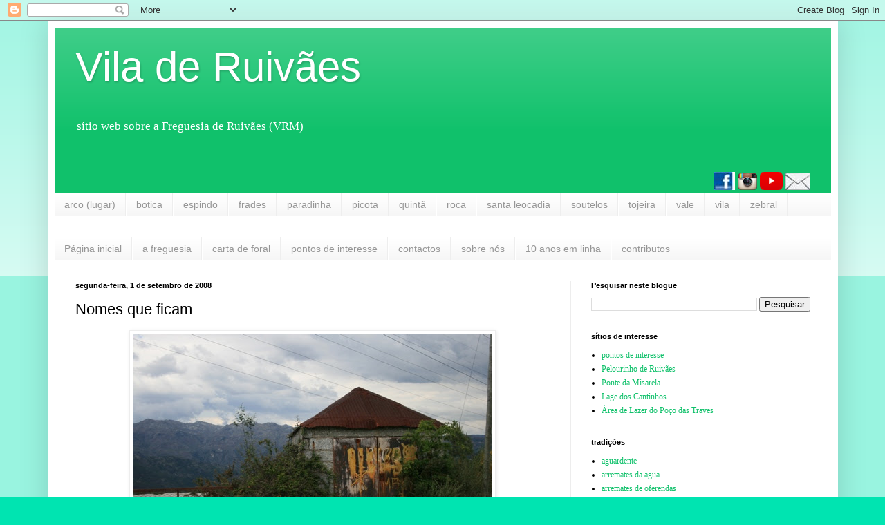

--- FILE ---
content_type: text/html; charset=UTF-8
request_url: https://www.ruivaes.com/2008/09/nomes-que-ficam.html
body_size: 22645
content:
<!DOCTYPE html>
<html class='v2' dir='ltr' lang='pt-PT'>
<head>
<link href='https://www.blogger.com/static/v1/widgets/335934321-css_bundle_v2.css' rel='stylesheet' type='text/css'/>
<meta content='width=1100' name='viewport'/>
<meta content='text/html; charset=UTF-8' http-equiv='Content-Type'/>
<meta content='blogger' name='generator'/>
<link href='https://www.ruivaes.com/favicon.ico' rel='icon' type='image/x-icon'/>
<link href='https://www.ruivaes.com/2008/09/nomes-que-ficam.html' rel='canonical'/>
<link rel="alternate" type="application/atom+xml" title="Vila de Ruivães - Atom" href="https://www.ruivaes.com/feeds/posts/default" />
<link rel="alternate" type="application/rss+xml" title="Vila de Ruivães - RSS" href="https://www.ruivaes.com/feeds/posts/default?alt=rss" />
<link rel="service.post" type="application/atom+xml" title="Vila de Ruivães - Atom" href="https://www.blogger.com/feeds/6321283/posts/default" />

<link rel="alternate" type="application/atom+xml" title="Vila de Ruivães - Atom" href="https://www.ruivaes.com/feeds/1736138833732542665/comments/default" />
<!--Can't find substitution for tag [blog.ieCssRetrofitLinks]-->
<link href='http://fotos.sapo.pt/A9mAQsFbTbnA00eup6f6/x435' rel='image_src'/>
<meta content='https://www.ruivaes.com/2008/09/nomes-que-ficam.html' property='og:url'/>
<meta content='Nomes que ficam' property='og:title'/>
<meta content='&quot;Vila de Ruivães&quot; é um sítio web sobre a Freguesia de Ruivães (VRM), no sopé da Serra da Cabreira, de frente para o Gerês' property='og:description'/>
<meta content='https://lh3.googleusercontent.com/blogger_img_proxy/AEn0k_tDBiIvhRrzmtYvFDLgMEMiYVK58jsZwNBx5Rq5PazLu57o1p9y4GbZn4j7AVxuZpsjbUWKQBWhuuce7K8SxCBCvD3xw5UEbWWgiNQ9HB1U9uo=w1200-h630-p-k-no-nu' property='og:image'/>
<title>Vila de Ruivães: Nomes que ficam</title>
<style id='page-skin-1' type='text/css'><!--
/*
-----------------------------------------------
Blogger Template Style
Name:     Simple
Designer: Blogger
URL:      www.blogger.com
----------------------------------------------- */
/* Content
----------------------------------------------- */
body {
font: normal normal 12px Georgia, Utopia, 'Palatino Linotype', Palatino, serif;
color: #000000;
background: #00e4b1 none repeat scroll top left;
padding: 0 40px 40px 40px;
}
html body .region-inner {
min-width: 0;
max-width: 100%;
width: auto;
}
h2 {
font-size: 22px;
}
a:link {
text-decoration:none;
color: #10c16b;
}
a:visited {
text-decoration:none;
color: #848484;
}
a:hover {
text-decoration:underline;
color: #00f6a3;
}
.body-fauxcolumn-outer .fauxcolumn-inner {
background: transparent url(https://resources.blogblog.com/blogblog/data/1kt/simple/body_gradient_tile_light.png) repeat scroll top left;
_background-image: none;
}
.body-fauxcolumn-outer .cap-top {
position: absolute;
z-index: 1;
height: 400px;
width: 100%;
}
.body-fauxcolumn-outer .cap-top .cap-left {
width: 100%;
background: transparent url(https://resources.blogblog.com/blogblog/data/1kt/simple/gradients_light.png) repeat-x scroll top left;
_background-image: none;
}
.content-outer {
-moz-box-shadow: 0 0 40px rgba(0, 0, 0, .15);
-webkit-box-shadow: 0 0 5px rgba(0, 0, 0, .15);
-goog-ms-box-shadow: 0 0 10px #333333;
box-shadow: 0 0 40px rgba(0, 0, 0, .15);
margin-bottom: 1px;
}
.content-inner {
padding: 10px 10px;
}
.content-inner {
background-color: #ffffff;
}
/* Header
----------------------------------------------- */
.header-outer {
background: #10c16b url(https://resources.blogblog.com/blogblog/data/1kt/simple/gradients_light.png) repeat-x scroll 0 -400px;
_background-image: none;
}
.Header h1 {
font: normal normal 60px Arial, Tahoma, Helvetica, FreeSans, sans-serif;
color: #ffffff;
text-shadow: 1px 2px 3px rgba(0, 0, 0, .2);
}
.Header h1 a {
color: #ffffff;
}
.Header .description {
font-size: 140%;
color: #ffffff;
}
.header-inner .Header .titlewrapper {
padding: 22px 30px;
}
.header-inner .Header .descriptionwrapper {
padding: 0 30px;
}
/* Tabs
----------------------------------------------- */
.tabs-inner .section:first-child {
border-top: 0 solid #eeeeee;
}
.tabs-inner .section:first-child ul {
margin-top: -0;
border-top: 0 solid #eeeeee;
border-left: 0 solid #eeeeee;
border-right: 0 solid #eeeeee;
}
.tabs-inner .widget ul {
background: #f4f4f4 url(https://resources.blogblog.com/blogblog/data/1kt/simple/gradients_light.png) repeat-x scroll 0 -800px;
_background-image: none;
border-bottom: 1px solid #eeeeee;
margin-top: 0;
margin-left: -30px;
margin-right: -30px;
}
.tabs-inner .widget li a {
display: inline-block;
padding: .6em 1em;
font: normal normal 14px Arial, Tahoma, Helvetica, FreeSans, sans-serif;
color: #969696;
border-left: 1px solid #ffffff;
border-right: 1px solid #eeeeee;
}
.tabs-inner .widget li:first-child a {
border-left: none;
}
.tabs-inner .widget li.selected a, .tabs-inner .widget li a:hover {
color: #000000;
background-color: #ededed;
text-decoration: none;
}
/* Columns
----------------------------------------------- */
.main-outer {
border-top: 0 solid #ededed;
}
.fauxcolumn-left-outer .fauxcolumn-inner {
border-right: 1px solid #ededed;
}
.fauxcolumn-right-outer .fauxcolumn-inner {
border-left: 1px solid #ededed;
}
/* Headings
----------------------------------------------- */
div.widget > h2,
div.widget h2.title {
margin: 0 0 1em 0;
font: normal bold 11px Arial, Tahoma, Helvetica, FreeSans, sans-serif;
color: #000000;
}
/* Widgets
----------------------------------------------- */
.widget .zippy {
color: #969696;
text-shadow: 2px 2px 1px rgba(0, 0, 0, .1);
}
.widget .popular-posts ul {
list-style: none;
}
/* Posts
----------------------------------------------- */
h2.date-header {
font: normal bold 11px Arial, Tahoma, Helvetica, FreeSans, sans-serif;
}
.date-header span {
background-color: rgba(0,0,0,0);
color: #000000;
padding: inherit;
letter-spacing: inherit;
margin: inherit;
}
.main-inner {
padding-top: 30px;
padding-bottom: 30px;
}
.main-inner .column-center-inner {
padding: 0 15px;
}
.main-inner .column-center-inner .section {
margin: 0 15px;
}
.post {
margin: 0 0 25px 0;
}
h3.post-title, .comments h4 {
font: normal normal 22px Arial, Tahoma, Helvetica, FreeSans, sans-serif;
margin: .75em 0 0;
}
.post-body {
font-size: 110%;
line-height: 1.4;
position: relative;
}
.post-body img, .post-body .tr-caption-container, .Profile img, .Image img,
.BlogList .item-thumbnail img {
padding: 2px;
background: #ffffff;
border: 1px solid #ededed;
-moz-box-shadow: 1px 1px 5px rgba(0, 0, 0, .1);
-webkit-box-shadow: 1px 1px 5px rgba(0, 0, 0, .1);
box-shadow: 1px 1px 5px rgba(0, 0, 0, .1);
}
.post-body img, .post-body .tr-caption-container {
padding: 5px;
}
.post-body .tr-caption-container {
color: #000000;
}
.post-body .tr-caption-container img {
padding: 0;
background: transparent;
border: none;
-moz-box-shadow: 0 0 0 rgba(0, 0, 0, .1);
-webkit-box-shadow: 0 0 0 rgba(0, 0, 0, .1);
box-shadow: 0 0 0 rgba(0, 0, 0, .1);
}
.post-header {
margin: 0 0 1.5em;
line-height: 1.6;
font-size: 90%;
}
.post-footer {
margin: 20px -2px 0;
padding: 5px 10px;
color: #5f5f5f;
background-color: #f8f8f8;
border-bottom: 1px solid #ededed;
line-height: 1.6;
font-size: 90%;
}
#comments .comment-author {
padding-top: 1.5em;
border-top: 1px solid #ededed;
background-position: 0 1.5em;
}
#comments .comment-author:first-child {
padding-top: 0;
border-top: none;
}
.avatar-image-container {
margin: .2em 0 0;
}
#comments .avatar-image-container img {
border: 1px solid #ededed;
}
/* Comments
----------------------------------------------- */
.comments .comments-content .icon.blog-author {
background-repeat: no-repeat;
background-image: url([data-uri]);
}
.comments .comments-content .loadmore a {
border-top: 1px solid #969696;
border-bottom: 1px solid #969696;
}
.comments .comment-thread.inline-thread {
background-color: #f8f8f8;
}
.comments .continue {
border-top: 2px solid #969696;
}
/* Accents
---------------------------------------------- */
.section-columns td.columns-cell {
border-left: 1px solid #ededed;
}
.blog-pager {
background: transparent none no-repeat scroll top center;
}
.blog-pager-older-link, .home-link,
.blog-pager-newer-link {
background-color: #ffffff;
padding: 5px;
}
.footer-outer {
border-top: 0 dashed #bbbbbb;
}
/* Mobile
----------------------------------------------- */
body.mobile  {
background-size: auto;
}
.mobile .body-fauxcolumn-outer {
background: transparent none repeat scroll top left;
}
.mobile .body-fauxcolumn-outer .cap-top {
background-size: 100% auto;
}
.mobile .content-outer {
-webkit-box-shadow: 0 0 3px rgba(0, 0, 0, .15);
box-shadow: 0 0 3px rgba(0, 0, 0, .15);
}
.mobile .tabs-inner .widget ul {
margin-left: 0;
margin-right: 0;
}
.mobile .post {
margin: 0;
}
.mobile .main-inner .column-center-inner .section {
margin: 0;
}
.mobile .date-header span {
padding: 0.1em 10px;
margin: 0 -10px;
}
.mobile h3.post-title {
margin: 0;
}
.mobile .blog-pager {
background: transparent none no-repeat scroll top center;
}
.mobile .footer-outer {
border-top: none;
}
.mobile .main-inner, .mobile .footer-inner {
background-color: #ffffff;
}
.mobile-index-contents {
color: #000000;
}
.mobile-link-button {
background-color: #10c16b;
}
.mobile-link-button a:link, .mobile-link-button a:visited {
color: #ffffff;
}
.mobile .tabs-inner .section:first-child {
border-top: none;
}
.mobile .tabs-inner .PageList .widget-content {
background-color: #ededed;
color: #000000;
border-top: 1px solid #eeeeee;
border-bottom: 1px solid #eeeeee;
}
.mobile .tabs-inner .PageList .widget-content .pagelist-arrow {
border-left: 1px solid #eeeeee;
}

--></style>
<style id='template-skin-1' type='text/css'><!--
body {
min-width: 1143px;
}
.content-outer, .content-fauxcolumn-outer, .region-inner {
min-width: 1143px;
max-width: 1143px;
_width: 1143px;
}
.main-inner .columns {
padding-left: 0px;
padding-right: 377px;
}
.main-inner .fauxcolumn-center-outer {
left: 0px;
right: 377px;
/* IE6 does not respect left and right together */
_width: expression(this.parentNode.offsetWidth -
parseInt("0px") -
parseInt("377px") + 'px');
}
.main-inner .fauxcolumn-left-outer {
width: 0px;
}
.main-inner .fauxcolumn-right-outer {
width: 377px;
}
.main-inner .column-left-outer {
width: 0px;
right: 100%;
margin-left: -0px;
}
.main-inner .column-right-outer {
width: 377px;
margin-right: -377px;
}
#layout {
min-width: 0;
}
#layout .content-outer {
min-width: 0;
width: 800px;
}
#layout .region-inner {
min-width: 0;
width: auto;
}
body#layout div.add_widget {
padding: 8px;
}
body#layout div.add_widget a {
margin-left: 32px;
}
--></style>
<script type='text/javascript'>
        (function(i,s,o,g,r,a,m){i['GoogleAnalyticsObject']=r;i[r]=i[r]||function(){
        (i[r].q=i[r].q||[]).push(arguments)},i[r].l=1*new Date();a=s.createElement(o),
        m=s.getElementsByTagName(o)[0];a.async=1;a.src=g;m.parentNode.insertBefore(a,m)
        })(window,document,'script','https://www.google-analytics.com/analytics.js','ga');
        ga('create', 'UA-110224624-1', 'auto', 'blogger');
        ga('blogger.send', 'pageview');
      </script>
<link href='https://www.blogger.com/dyn-css/authorization.css?targetBlogID=6321283&amp;zx=c47a3b56-9ae9-4e83-9490-412c2fa94e80' media='none' onload='if(media!=&#39;all&#39;)media=&#39;all&#39;' rel='stylesheet'/><noscript><link href='https://www.blogger.com/dyn-css/authorization.css?targetBlogID=6321283&amp;zx=c47a3b56-9ae9-4e83-9490-412c2fa94e80' rel='stylesheet'/></noscript>
<meta name='google-adsense-platform-account' content='ca-host-pub-1556223355139109'/>
<meta name='google-adsense-platform-domain' content='blogspot.com'/>

<!-- data-ad-client=ca-pub-5369244919916468 -->

<link rel="stylesheet" href="https://fonts.googleapis.com/css2?display=swap&family=Tahoma"></head>
<body class='loading variant-bold'>
<div class='navbar section' id='navbar' name='Navbar'><div class='widget Navbar' data-version='1' id='Navbar1'><script type="text/javascript">
    function setAttributeOnload(object, attribute, val) {
      if(window.addEventListener) {
        window.addEventListener('load',
          function(){ object[attribute] = val; }, false);
      } else {
        window.attachEvent('onload', function(){ object[attribute] = val; });
      }
    }
  </script>
<div id="navbar-iframe-container"></div>
<script type="text/javascript" src="https://apis.google.com/js/platform.js"></script>
<script type="text/javascript">
      gapi.load("gapi.iframes:gapi.iframes.style.bubble", function() {
        if (gapi.iframes && gapi.iframes.getContext) {
          gapi.iframes.getContext().openChild({
              url: 'https://www.blogger.com/navbar/6321283?po\x3d1736138833732542665\x26origin\x3dhttps://www.ruivaes.com',
              where: document.getElementById("navbar-iframe-container"),
              id: "navbar-iframe"
          });
        }
      });
    </script><script type="text/javascript">
(function() {
var script = document.createElement('script');
script.type = 'text/javascript';
script.src = '//pagead2.googlesyndication.com/pagead/js/google_top_exp.js';
var head = document.getElementsByTagName('head')[0];
if (head) {
head.appendChild(script);
}})();
</script>
</div></div>
<div class='body-fauxcolumns'>
<div class='fauxcolumn-outer body-fauxcolumn-outer'>
<div class='cap-top'>
<div class='cap-left'></div>
<div class='cap-right'></div>
</div>
<div class='fauxborder-left'>
<div class='fauxborder-right'></div>
<div class='fauxcolumn-inner'>
</div>
</div>
<div class='cap-bottom'>
<div class='cap-left'></div>
<div class='cap-right'></div>
</div>
</div>
</div>
<div class='content'>
<div class='content-fauxcolumns'>
<div class='fauxcolumn-outer content-fauxcolumn-outer'>
<div class='cap-top'>
<div class='cap-left'></div>
<div class='cap-right'></div>
</div>
<div class='fauxborder-left'>
<div class='fauxborder-right'></div>
<div class='fauxcolumn-inner'>
</div>
</div>
<div class='cap-bottom'>
<div class='cap-left'></div>
<div class='cap-right'></div>
</div>
</div>
</div>
<div class='content-outer'>
<div class='content-cap-top cap-top'>
<div class='cap-left'></div>
<div class='cap-right'></div>
</div>
<div class='fauxborder-left content-fauxborder-left'>
<div class='fauxborder-right content-fauxborder-right'></div>
<div class='content-inner'>
<header>
<div class='header-outer'>
<div class='header-cap-top cap-top'>
<div class='cap-left'></div>
<div class='cap-right'></div>
</div>
<div class='fauxborder-left header-fauxborder-left'>
<div class='fauxborder-right header-fauxborder-right'></div>
<div class='region-inner header-inner'>
<div class='header section' id='header' name='Cabeçalho'><div class='widget Header' data-version='1' id='Header1'>
<div id='header-inner'>
<div class='titlewrapper'>
<h1 class='title'>
<a href='https://www.ruivaes.com/'>
Vila de Ruivães
</a>
</h1>
</div>
<div class='descriptionwrapper'>
<p class='description'><span>sítio web sobre a Freguesia de Ruivães (VRM)</span></p>
</div>
</div>
</div><div class='widget HTML' data-version='1' id='HTML1'>
<div class='widget-content'>
<div class="separator" style="clear: both; text-align: center;">
</div>
<div class="separator" style="clear: both; text-align: right;">
<a href="https://www.facebook.com/ViladeRuivaes/"><img border="0" src="https://blogger.googleusercontent.com/img/b/R29vZ2xl/AVvXsEiNN9EA2IAma5NzuhTrl5lmMEdR4MgqVDg-rN_2Hg5gBzlFgDmPVP_sYOLgfZNioU7wYaN696GNdDOg4gjbJeW1CvVrR-EjhzFd4SgX3rWz7ybmLlNs4fUftkgSUipZJnAlDgz0SQ/s1600/fb.jpg" /></a>               <a href="https://www.instagram.com/viladeruivaes/"><img border="0" src="https://blogger.googleusercontent.com/img/b/R29vZ2xl/AVvXsEhIAnbHVy2RxZMStWfs7N4iCtc4SEBT92S_V-evk5Ama6OeRufuXxBxZpiZb40nyhAB3qKFMoOTh3sWiEWK2ImZoWXHGWoJPZsch357XsVYGCA5r3fey9mKZveO4u9gw_46AFVUjQ/s1600/ig.jpg" /></a>               <a href="https://www.youtube.com/user/viladeruivaes/feed"><img border="0" src="https://blogger.googleusercontent.com/img/b/R29vZ2xl/AVvXsEgbOt4bv46fFxo2_klOrQ0cTJ5HV-ITxdp5KhOzLacVm2MeCr4YsS90tvAD8hzG8OGsYiKrnbutCTt4ZpXlMY829Fg6_MLO0BdnnqSZypqWEiv4MlTnYr-Zgk-nXgSWo9zQVgKHOQ/s1600/yt.jpg" /></a>                <a href="https://docs.google.com/forms/d/1etmsFFPkGHYrypx3dbQ2vuCLliVDGGrRL2cz0RWxXNM/viewform?edit_requested=true" target="_blank"><img border="0" src="https://blogger.googleusercontent.com/img/b/R29vZ2xl/AVvXsEj1UJD24ELoxVU2F7skDzrCr-gjcJz4FseM2TXvtPGLy9cGcfst3AP2Lp0W7XPQfDNkr0HjXNfBIzuPdrHKzFG4EjwEqhNix8tjwL0i2GVzc5r6fR6IvHcVSb80U4osx146VkYhyg/s1600/depositphotos_80798094-stock-illustration-envelope-mail-icon.jpg" /></a><span id="goog_1556422701"></span><a href="https://www.blogger.com/"></a><span id="goog_1556422702"></span></div>
<div class="separator" style="clear: both; text-align: right;">
</div>
</div>
<div class='clear'></div>
</div></div>
</div>
</div>
<div class='header-cap-bottom cap-bottom'>
<div class='cap-left'></div>
<div class='cap-right'></div>
</div>
</div>
</header>
<div class='tabs-outer'>
<div class='tabs-cap-top cap-top'>
<div class='cap-left'></div>
<div class='cap-right'></div>
</div>
<div class='fauxborder-left tabs-fauxborder-left'>
<div class='fauxborder-right tabs-fauxborder-right'></div>
<div class='region-inner tabs-inner'>
<div class='tabs section' id='crosscol' name='Entre colunas'><div class='widget Label' data-version='1' id='Label8'>
<h2>lugares</h2>
<div class='widget-content list-label-widget-content'>
<ul>
<li>
<a dir='ltr' href='https://www.ruivaes.com/search/label/arco%20%28lugar%29'>arco (lugar)</a>
</li>
<li>
<a dir='ltr' href='https://www.ruivaes.com/search/label/botica'>botica</a>
</li>
<li>
<a dir='ltr' href='https://www.ruivaes.com/search/label/espindo'>espindo</a>
</li>
<li>
<a dir='ltr' href='https://www.ruivaes.com/search/label/frades'>frades</a>
</li>
<li>
<a dir='ltr' href='https://www.ruivaes.com/search/label/paradinha'>paradinha</a>
</li>
<li>
<a dir='ltr' href='https://www.ruivaes.com/search/label/picota'>picota</a>
</li>
<li>
<a dir='ltr' href='https://www.ruivaes.com/search/label/quint%C3%A3'>quintã</a>
</li>
<li>
<a dir='ltr' href='https://www.ruivaes.com/search/label/roca'>roca</a>
</li>
<li>
<a dir='ltr' href='https://www.ruivaes.com/search/label/santa%20leocadia'>santa leocadia</a>
</li>
<li>
<a dir='ltr' href='https://www.ruivaes.com/search/label/soutelos'>soutelos</a>
</li>
<li>
<a dir='ltr' href='https://www.ruivaes.com/search/label/tojeira'>tojeira</a>
</li>
<li>
<a dir='ltr' href='https://www.ruivaes.com/search/label/vale'>vale</a>
</li>
<li>
<a dir='ltr' href='https://www.ruivaes.com/search/label/vila'>vila</a>
</li>
<li>
<a dir='ltr' href='https://www.ruivaes.com/search/label/zebral'>zebral</a>
</li>
</ul>
<div class='clear'></div>
</div>
</div></div>
<div class='tabs section' id='crosscol-overflow' name='Cross-Column 2'><div class='widget PageList' data-version='1' id='PageList1'>
<div class='widget-content'>
<ul>
<li>
<a href='https://www.ruivaes.com/'>Página inicial</a>
</li>
<li>
<a href='https://www.ruivaes.com/p/a-freguesia_90.html'>a freguesia</a>
</li>
<li>
<a href='http://www.ruivaes.com/p/carta-de-foral.html'>carta de foral</a>
</li>
<li>
<a href='https://www.ruivaes.com/p/pontos-de-interesse.html'>pontos de interesse</a>
</li>
<li>
<a href='http://www.ruivaes.com/p/contactos.html'>contactos</a>
</li>
<li>
<a href='https://www.ruivaes.com/p/sobre-nos.html'>sobre nós</a>
</li>
<li>
<a href='http://www.ruivaes.com/p/10-anos-em-linha.html'>10 anos em linha</a>
</li>
<li>
<a href='http://www.ruivaes.com/p/contributos.html'>contributos</a>
</li>
</ul>
<div class='clear'></div>
</div>
</div></div>
</div>
</div>
<div class='tabs-cap-bottom cap-bottom'>
<div class='cap-left'></div>
<div class='cap-right'></div>
</div>
</div>
<div class='main-outer'>
<div class='main-cap-top cap-top'>
<div class='cap-left'></div>
<div class='cap-right'></div>
</div>
<div class='fauxborder-left main-fauxborder-left'>
<div class='fauxborder-right main-fauxborder-right'></div>
<div class='region-inner main-inner'>
<div class='columns fauxcolumns'>
<div class='fauxcolumn-outer fauxcolumn-center-outer'>
<div class='cap-top'>
<div class='cap-left'></div>
<div class='cap-right'></div>
</div>
<div class='fauxborder-left'>
<div class='fauxborder-right'></div>
<div class='fauxcolumn-inner'>
</div>
</div>
<div class='cap-bottom'>
<div class='cap-left'></div>
<div class='cap-right'></div>
</div>
</div>
<div class='fauxcolumn-outer fauxcolumn-left-outer'>
<div class='cap-top'>
<div class='cap-left'></div>
<div class='cap-right'></div>
</div>
<div class='fauxborder-left'>
<div class='fauxborder-right'></div>
<div class='fauxcolumn-inner'>
</div>
</div>
<div class='cap-bottom'>
<div class='cap-left'></div>
<div class='cap-right'></div>
</div>
</div>
<div class='fauxcolumn-outer fauxcolumn-right-outer'>
<div class='cap-top'>
<div class='cap-left'></div>
<div class='cap-right'></div>
</div>
<div class='fauxborder-left'>
<div class='fauxborder-right'></div>
<div class='fauxcolumn-inner'>
</div>
</div>
<div class='cap-bottom'>
<div class='cap-left'></div>
<div class='cap-right'></div>
</div>
</div>
<!-- corrects IE6 width calculation -->
<div class='columns-inner'>
<div class='column-center-outer'>
<div class='column-center-inner'>
<div class='main section' id='main' name='Principal'><div class='widget Blog' data-version='1' id='Blog1'>
<div class='blog-posts hfeed'>

          <div class="date-outer">
        
<h2 class='date-header'><span>segunda-feira, 1 de setembro de 2008</span></h2>

          <div class="date-posts">
        
<div class='post-outer'>
<div class='post hentry uncustomized-post-template' itemprop='blogPost' itemscope='itemscope' itemtype='http://schema.org/BlogPosting'>
<meta content='http://fotos.sapo.pt/A9mAQsFbTbnA00eup6f6/x435' itemprop='image_url'/>
<meta content='6321283' itemprop='blogId'/>
<meta content='1736138833732542665' itemprop='postId'/>
<a name='1736138833732542665'></a>
<h3 class='post-title entry-title' itemprop='name'>
Nomes que ficam
</h3>
<div class='post-header'>
<div class='post-header-line-1'></div>
</div>
<div class='post-body entry-content' id='post-body-1736138833732542665' itemprop='description articleBody'>
<p style="text-align: center"><img alt="" src="https://lh3.googleusercontent.com/blogger_img_proxy/AEn0k_tDBiIvhRrzmtYvFDLgMEMiYVK58jsZwNBx5Rq5PazLu57o1p9y4GbZn4j7AVxuZpsjbUWKQBWhuuce7K8SxCBCvD3xw5UEbWWgiNQ9HB1U9uo=s0-d"></p><br /><p style="text-align: center">&#160;</p><br /><p style="text-align: justify">&#160;</p><br /><p style="text-align: justify">Garagem do Sr. Jeremias Fernandes Azevedo.</p><br /><p style="text-align: justify">&#160;</p><br /><p style="text-align: justify">Fotografia tirada em 11 de Maio de 2008.</p><br /><p style="text-align: justify">&#160;</p>
<div style='clear: both;'></div>
</div>
<div class='post-footer'>
<div class='post-footer-line post-footer-line-1'>
<span class='post-author vcard'>
</span>
<span class='post-timestamp'>
</span>
<span class='post-comment-link'>
</span>
<span class='post-icons'>
<span class='item-action'>
<a href='https://www.blogger.com/email-post/6321283/1736138833732542665' title='Enviar a mensagem por correio electrónico'>
<img alt='' class='icon-action' height='13' src='https://resources.blogblog.com/img/icon18_email.gif' width='18'/>
</a>
</span>
</span>
<div class='post-share-buttons goog-inline-block'>
<a class='goog-inline-block share-button sb-email' href='https://www.blogger.com/share-post.g?blogID=6321283&postID=1736138833732542665&target=email' target='_blank' title='Enviar a mensagem por email'><span class='share-button-link-text'>Enviar a mensagem por email</span></a><a class='goog-inline-block share-button sb-blog' href='https://www.blogger.com/share-post.g?blogID=6321283&postID=1736138833732542665&target=blog' onclick='window.open(this.href, "_blank", "height=270,width=475"); return false;' target='_blank' title='Dê a sua opinião!'><span class='share-button-link-text'>Dê a sua opinião!</span></a><a class='goog-inline-block share-button sb-twitter' href='https://www.blogger.com/share-post.g?blogID=6321283&postID=1736138833732542665&target=twitter' target='_blank' title='Partilhar no X'><span class='share-button-link-text'>Partilhar no X</span></a><a class='goog-inline-block share-button sb-facebook' href='https://www.blogger.com/share-post.g?blogID=6321283&postID=1736138833732542665&target=facebook' onclick='window.open(this.href, "_blank", "height=430,width=640"); return false;' target='_blank' title='Partilhar no Facebook'><span class='share-button-link-text'>Partilhar no Facebook</span></a><a class='goog-inline-block share-button sb-pinterest' href='https://www.blogger.com/share-post.g?blogID=6321283&postID=1736138833732542665&target=pinterest' target='_blank' title='Partilhar no Pinterest'><span class='share-button-link-text'>Partilhar no Pinterest</span></a>
</div>
</div>
<div class='post-footer-line post-footer-line-2'>
<span class='post-labels'>
lugares e motivos:
<a href='https://www.ruivaes.com/search/label/en%20103' rel='tag'>en 103</a>
</span>
</div>
<div class='post-footer-line post-footer-line-3'>
<span class='post-location'>
</span>
</div>
</div>
</div>
<div class='comments' id='comments'>
<a name='comments'></a>
<h4>Sem comentários:</h4>
<div id='Blog1_comments-block-wrapper'>
<dl class='avatar-comment-indent' id='comments-block'>
</dl>
</div>
<p class='comment-footer'>
<a href='https://www.blogger.com/comment/fullpage/post/6321283/1736138833732542665' onclick='javascript:window.open(this.href, "bloggerPopup", "toolbar=0,location=0,statusbar=1,menubar=0,scrollbars=yes,width=640,height=500"); return false;'>Enviar um comentário</a>
</p>
</div>
</div>

        </div></div>
      
</div>
<div class='blog-pager' id='blog-pager'>
<span id='blog-pager-newer-link'>
<a class='blog-pager-newer-link' href='https://www.ruivaes.com/2008/09/igreja-paroquial.html' id='Blog1_blog-pager-newer-link' title='Mensagem mais recente'>Mensagem mais recente</a>
</span>
<span id='blog-pager-older-link'>
<a class='blog-pager-older-link' href='https://www.ruivaes.com/2008/09/novo-site-de-espindo.html' id='Blog1_blog-pager-older-link' title='Mensagem antiga'>Mensagem antiga</a>
</span>
<a class='home-link' href='https://www.ruivaes.com/'>Página inicial</a>
</div>
<div class='clear'></div>
<div class='post-feeds'>
<div class='feed-links'>
Subscrever:
<a class='feed-link' href='https://www.ruivaes.com/feeds/1736138833732542665/comments/default' target='_blank' type='application/atom+xml'>Enviar feedback (Atom)</a>
</div>
</div>
</div></div>
</div>
</div>
<div class='column-left-outer'>
<div class='column-left-inner'>
<aside>
</aside>
</div>
</div>
<div class='column-right-outer'>
<div class='column-right-inner'>
<aside>
<div class='sidebar section' id='sidebar-right-1'><div class='widget BlogSearch' data-version='1' id='BlogSearch1'>
<h2 class='title'>Pesquisar neste blogue</h2>
<div class='widget-content'>
<div id='BlogSearch1_form'>
<form action='https://www.ruivaes.com/search' class='gsc-search-box' target='_top'>
<table cellpadding='0' cellspacing='0' class='gsc-search-box'>
<tbody>
<tr>
<td class='gsc-input'>
<input autocomplete='off' class='gsc-input' name='q' size='10' title='search' type='text' value=''/>
</td>
<td class='gsc-search-button'>
<input class='gsc-search-button' title='search' type='submit' value='Pesquisar'/>
</td>
</tr>
</tbody>
</table>
</form>
</div>
</div>
<div class='clear'></div>
</div><div class='widget PageList' data-version='1' id='PageList4'>
<h2>sítios de interesse</h2>
<div class='widget-content'>
<ul>
<li>
<a href='https://www.ruivaes.com/p/pontos-de-interesse.html'>pontos de interesse</a>
</li>
<li>
<a href='https://www.ruivaes.com/p/pelourinho-de-ruivaes.html'>Pelourinho de Ruivães</a>
</li>
<li>
<a href='https://www.ruivaes.com/p/ponte-da-misarela.html'>Ponte da Misarela</a>
</li>
<li>
<a href='https://www.ruivaes.com/p/lage-dos-cantinhos.html'>Lage dos Cantinhos</a>
</li>
<li>
<a href='https://www.ruivaes.com/p/area-de-lazer-do-poco-das-traves.html'>Área de Lazer do Poço das Traves</a>
</li>
</ul>
<div class='clear'></div>
</div>
</div><div class='widget Label' data-version='1' id='Label4'>
<h2>tradições</h2>
<div class='widget-content list-label-widget-content'>
<ul>
<li>
<a dir='ltr' href='https://www.ruivaes.com/search/label/aguardente'>aguardente</a>
</li>
<li>
<a dir='ltr' href='https://www.ruivaes.com/search/label/arremates%20da%20agua'>arremates da agua</a>
</li>
<li>
<a dir='ltr' href='https://www.ruivaes.com/search/label/arremates%20de%20oferendas'>arremates de oferendas</a>
</li>
<li>
<a dir='ltr' href='https://www.ruivaes.com/search/label/cantar%20dos%20reis'>cantar dos reis</a>
</li>
<li>
<a dir='ltr' href='https://www.ruivaes.com/search/label/desfolhada'>desfolhada</a>
</li>
<li>
<a dir='ltr' href='https://www.ruivaes.com/search/label/dia%20dos%20atrancamentos'>dia dos atrancamentos</a>
</li>
<li>
<a dir='ltr' href='https://www.ruivaes.com/search/label/ditos%20populares'>ditos populares</a>
</li>
<li>
<a dir='ltr' href='https://www.ruivaes.com/search/label/pardinho'>pardinho</a>
</li>
<li>
<a dir='ltr' href='https://www.ruivaes.com/search/label/p%C3%A3o'>pão</a>
</li>
<li>
<a dir='ltr' href='https://www.ruivaes.com/search/label/tradi%C3%A7%C3%B5es'>tradições</a>
</li>
<li>
<a dir='ltr' href='https://www.ruivaes.com/search/label/vindimas'>vindimas</a>
</li>
</ul>
<div class='clear'></div>
</div>
</div><div class='widget Label' data-version='1' id='Label5'>
<h2>factos históricos</h2>
<div class='widget-content list-label-widget-content'>
<ul>
<li>
<a dir='ltr' href='https://www.ruivaes.com/search/label/capit%C3%A3o-mor'>capitão-mor</a>
</li>
<li>
<a dir='ltr' href='https://www.ruivaes.com/search/label/carta%20de%20foral'>carta de foral</a>
</li>
<li>
<a dir='ltr' href='https://www.ruivaes.com/search/label/combate%20de%20ruiv%C3%A3es'>combate de ruivães</a>
</li>
<li>
<a dir='ltr' href='https://www.ruivaes.com/search/label/decreto%201853'>decreto 1853</a>
</li>
<li>
<a dir='ltr' href='https://www.ruivaes.com/search/label/grande%20guerra'>grande guerra</a>
</li>
<li>
<a dir='ltr' href='https://www.ruivaes.com/search/label/historia'>historia</a>
</li>
<li>
<a dir='ltr' href='https://www.ruivaes.com/search/label/invas%C3%B5es%20francesas'>invasões francesas</a>
</li>
<li>
<a dir='ltr' href='https://www.ruivaes.com/search/label/mem%C3%B3rias%20paroquiais%201758'>memórias paroquiais 1758</a>
</li>
<li>
<a dir='ltr' href='https://www.ruivaes.com/search/label/o%20mutilado%20de%20ruiv%C3%A3es'>o mutilado de ruivães</a>
</li>
<li>
<a dir='ltr' href='https://www.ruivaes.com/search/label/pelourinho'>pelourinho</a>
</li>
<li>
<a dir='ltr' href='https://www.ruivaes.com/search/label/via%20romana'>via romana</a>
</li>
<li>
<a dir='ltr' href='https://www.ruivaes.com/search/label/z%C3%A9%20do%20telhado'>zé do telhado</a>
</li>
</ul>
<div class='clear'></div>
</div>
</div><div class='widget Label' data-version='1' id='Label6'>
<h2>capelas</h2>
<div class='widget-content list-label-widget-content'>
<ul>
<li>
<a dir='ltr' href='https://www.ruivaes.com/search/label/capela%20da%20roca'>capela da roca</a>
</li>
<li>
<a dir='ltr' href='https://www.ruivaes.com/search/label/capelas'>capelas</a>
</li>
<li>
<a dir='ltr' href='https://www.ruivaes.com/search/label/s.%20pedro'>s. pedro</a>
</li>
<li>
<a dir='ltr' href='https://www.ruivaes.com/search/label/s.%20pedro%20%28nova%29'>s. pedro (nova)</a>
</li>
<li>
<a dir='ltr' href='https://www.ruivaes.com/search/label/sr%C2%AA%20da%20conceicao'>srª da conceicao</a>
</li>
<li>
<a dir='ltr' href='https://www.ruivaes.com/search/label/sr%C2%AA%20da%20saude'>srª da saude</a>
</li>
<li>
<a dir='ltr' href='https://www.ruivaes.com/search/label/sr%C2%AA%20da%20saude%20%28velha%29'>srª da saude (velha)</a>
</li>
<li>
<a dir='ltr' href='https://www.ruivaes.com/search/label/sr%C2%AA%20do%20amparo'>srª do amparo</a>
</li>
<li>
<a dir='ltr' href='https://www.ruivaes.com/search/label/sr%C2%AA%20dos%20remedios'>srª dos remedios</a>
</li>
<li>
<a dir='ltr' href='https://www.ruivaes.com/search/label/st%C2%AA%20isabel'>stª isabel</a>
</li>
</ul>
<div class='clear'></div>
</div>
</div><div class='widget Label' data-version='1' id='Label7'>
<h2>pontes</h2>
<div class='widget-content list-label-widget-content'>
<ul>
<li>
<a dir='ltr' href='https://www.ruivaes.com/search/label/ponte%20da%20misarela'>ponte da misarela</a>
</li>
<li>
<a dir='ltr' href='https://www.ruivaes.com/search/label/ponte%20da%20mua'>ponte da mua</a>
</li>
<li>
<a dir='ltr' href='https://www.ruivaes.com/search/label/ponte%20da%20r%C3%AAs'>ponte da rês</a>
</li>
<li>
<a dir='ltr' href='https://www.ruivaes.com/search/label/ponte%20de%20ruiv%C3%A3es%20%28grande%29'>ponte de ruivães (grande)</a>
</li>
<li>
<a dir='ltr' href='https://www.ruivaes.com/search/label/ponte%20de%20ruiv%C3%A3es%20%28pequena%29'>ponte de ruivães (pequena)</a>
</li>
<li>
<a dir='ltr' href='https://www.ruivaes.com/search/label/ponte%20de%20ruiv%C3%A3es%20%28velha%29'>ponte de ruivães (velha)</a>
</li>
<li>
<a dir='ltr' href='https://www.ruivaes.com/search/label/ponte%20de%20zebral%20%28nova%29'>ponte de zebral (nova)</a>
</li>
<li>
<a dir='ltr' href='https://www.ruivaes.com/search/label/ponte%20de%20zebral%20%28velha%29'>ponte de zebral (velha)</a>
</li>
<li>
<a dir='ltr' href='https://www.ruivaes.com/search/label/ponte%20do%20caldeir%C3%A3o'>ponte do caldeirão</a>
</li>
<li>
<a dir='ltr' href='https://www.ruivaes.com/search/label/ponte%20do%20poldro'>ponte do poldro</a>
</li>
<li>
<a dir='ltr' href='https://www.ruivaes.com/search/label/ponte%20do%20saltadouro%20%28nova%29'>ponte do saltadouro (nova)</a>
</li>
<li>
<a dir='ltr' href='https://www.ruivaes.com/search/label/ponte%20do%20saltadouro%20%28velha%29'>ponte do saltadouro (velha)</a>
</li>
<li>
<a dir='ltr' href='https://www.ruivaes.com/search/label/ponte%20dos%20lagos'>ponte dos lagos</a>
</li>
<li>
<a dir='ltr' href='https://www.ruivaes.com/search/label/pontilhoes'>pontilhoes</a>
</li>
</ul>
<div class='clear'></div>
</div>
</div><div class='widget Label' data-version='1' id='Label2'>
<h2>pesquisar fotografias</h2>
<div class='widget-content list-label-widget-content'>
<ul>
<li>
<a dir='ltr' href='https://www.ruivaes.com/search/label/fotos%20antigas'>fotos antigas</a>
</li>
<li>
<a dir='ltr' href='https://www.ruivaes.com/search/label/fotos%20nocturnas'>fotos nocturnas</a>
</li>
<li>
<a dir='ltr' href='https://www.ruivaes.com/search/label/fotos%20panoramicas'>fotos panoramicas</a>
</li>
<li>
<a dir='ltr' href='https://www.ruivaes.com/search/label/fotos%20pb'>fotos pb</a>
</li>
<li>
<a dir='ltr' href='https://www.ruivaes.com/search/label/instagram'>instagram</a>
</li>
</ul>
<div class='clear'></div>
</div>
</div><div class='widget Label' data-version='1' id='Label3'>
<h2>pesquisar vídeos</h2>
<div class='widget-content cloud-label-widget-content'>
<span class='label-size label-size-2'>
<a dir='ltr' href='https://www.ruivaes.com/search/label/videos'>videos</a>
<span class='label-count' dir='ltr'>(609)</span>
</span>
<div class='clear'></div>
</div>
</div><div class='widget Label' data-version='1' id='Label9'>
<h2>toponímia</h2>
<div class='widget-content list-label-widget-content'>
<ul>
<li>
<a dir='ltr' href='https://www.ruivaes.com/search/label/avenida%20de%20santa%20isabel'>avenida de santa isabel</a>
</li>
<li>
<a dir='ltr' href='https://www.ruivaes.com/search/label/avenida%20de%20santo%20amaro'>avenida de santo amaro</a>
</li>
<li>
<a dir='ltr' href='https://www.ruivaes.com/search/label/avenida%20s%20martinho'>avenida s martinho</a>
</li>
<li>
<a dir='ltr' href='https://www.ruivaes.com/search/label/calcada%20da%20lomba'>calcada da lomba</a>
</li>
<li>
<a dir='ltr' href='https://www.ruivaes.com/search/label/calcada%20das%20pedras%20quebradas'>calcada das pedras quebradas</a>
</li>
<li>
<a dir='ltr' href='https://www.ruivaes.com/search/label/largo%20da%20eira%20de%20cima'>largo da eira de cima</a>
</li>
<li>
<a dir='ltr' href='https://www.ruivaes.com/search/label/largo%20da%20fonte%20da%20picota'>largo da fonte da picota</a>
</li>
<li>
<a dir='ltr' href='https://www.ruivaes.com/search/label/largo%20da%20fonte%20de%20soutelos'>largo da fonte de soutelos</a>
</li>
<li>
<a dir='ltr' href='https://www.ruivaes.com/search/label/largo%20da%20tojeira'>largo da tojeira</a>
</li>
<li>
<a dir='ltr' href='https://www.ruivaes.com/search/label/largo%20da%20vila'>largo da vila</a>
</li>
<li>
<a dir='ltr' href='https://www.ruivaes.com/search/label/largo%20de%20espadanedo'>largo de espadanedo</a>
</li>
<li>
<a dir='ltr' href='https://www.ruivaes.com/search/label/largo%20de%20santo%20amaro'>largo de santo amaro</a>
</li>
<li>
<a dir='ltr' href='https://www.ruivaes.com/search/label/largo%20do%20arco'>largo do arco</a>
</li>
<li>
<a dir='ltr' href='https://www.ruivaes.com/search/label/largo%20do%20cruzeiro%20da%20botica'>largo do cruzeiro da botica</a>
</li>
<li>
<a dir='ltr' href='https://www.ruivaes.com/search/label/largo%20do%20pelourinho'>largo do pelourinho</a>
</li>
<li>
<a dir='ltr' href='https://www.ruivaes.com/search/label/largo%20do%20rodeiro'>largo do rodeiro</a>
</li>
<li>
<a dir='ltr' href='https://www.ruivaes.com/search/label/passagem%20das%20rez'>passagem das rez</a>
</li>
<li>
<a dir='ltr' href='https://www.ruivaes.com/search/label/rua%20calcada%20da%20vila'>rua calcada da vila</a>
</li>
<li>
<a dir='ltr' href='https://www.ruivaes.com/search/label/rua%20central%20de%20soutelos'>rua central de soutelos</a>
</li>
<li>
<a dir='ltr' href='https://www.ruivaes.com/search/label/rua%20central%20de%20zebral'>rua central de zebral</a>
</li>
<li>
<a dir='ltr' href='https://www.ruivaes.com/search/label/rua%20cha%20da%20botica'>rua cha da botica</a>
</li>
<li>
<a dir='ltr' href='https://www.ruivaes.com/search/label/rua%20da%20alegria'>rua da alegria</a>
</li>
<li>
<a dir='ltr' href='https://www.ruivaes.com/search/label/rua%20da%20cachada'>rua da cachada</a>
</li>
<li>
<a dir='ltr' href='https://www.ruivaes.com/search/label/rua%20da%20calcada'>rua da calcada</a>
</li>
<li>
<a dir='ltr' href='https://www.ruivaes.com/search/label/rua%20da%20capela'>rua da capela</a>
</li>
<li>
<a dir='ltr' href='https://www.ruivaes.com/search/label/rua%20da%20capela%20de%20sao%20pedro'>rua da capela de sao pedro</a>
</li>
<li>
<a dir='ltr' href='https://www.ruivaes.com/search/label/rua%20da%20carreira'>rua da carreira</a>
</li>
<li>
<a dir='ltr' href='https://www.ruivaes.com/search/label/rua%20da%20corneda'>rua da corneda</a>
</li>
<li>
<a dir='ltr' href='https://www.ruivaes.com/search/label/rua%20da%20costa'>rua da costa</a>
</li>
<li>
<a dir='ltr' href='https://www.ruivaes.com/search/label/rua%20da%20costinha'>rua da costinha</a>
</li>
<li>
<a dir='ltr' href='https://www.ruivaes.com/search/label/rua%20da%20cota'>rua da cota</a>
</li>
<li>
<a dir='ltr' href='https://www.ruivaes.com/search/label/rua%20da%20devesa'>rua da devesa</a>
</li>
<li>
<a dir='ltr' href='https://www.ruivaes.com/search/label/rua%20da%20escola%20antiga'>rua da escola antiga</a>
</li>
<li>
<a dir='ltr' href='https://www.ruivaes.com/search/label/rua%20da%20estrada%20velha'>rua da estrada velha</a>
</li>
<li>
<a dir='ltr' href='https://www.ruivaes.com/search/label/rua%20da%20fonte%20da%20picota'>rua da fonte da picota</a>
</li>
<li>
<a dir='ltr' href='https://www.ruivaes.com/search/label/rua%20da%20fonte%20de%20frades'>rua da fonte de frades</a>
</li>
<li>
<a dir='ltr' href='https://www.ruivaes.com/search/label/rua%20da%20fonte%20de%20vale'>rua da fonte de vale</a>
</li>
<li>
<a dir='ltr' href='https://www.ruivaes.com/search/label/rua%20da%20lameira%20da%20botica'>rua da lameira da botica</a>
</li>
<li>
<a dir='ltr' href='https://www.ruivaes.com/search/label/rua%20da%20loja'>rua da loja</a>
</li>
<li>
<a dir='ltr' href='https://www.ruivaes.com/search/label/rua%20da%20lomba'>rua da lomba</a>
</li>
<li>
<a dir='ltr' href='https://www.ruivaes.com/search/label/rua%20da%20palusquinha'>rua da palusquinha</a>
</li>
<li>
<a dir='ltr' href='https://www.ruivaes.com/search/label/rua%20da%20pedreira'>rua da pedreira</a>
</li>
<li>
<a dir='ltr' href='https://www.ruivaes.com/search/label/rua%20da%20peneda'>rua da peneda</a>
</li>
<li>
<a dir='ltr' href='https://www.ruivaes.com/search/label/rua%20da%20picota'>rua da picota</a>
</li>
<li>
<a dir='ltr' href='https://www.ruivaes.com/search/label/rua%20da%20poca%20do%20carvalho'>rua da poca do carvalho</a>
</li>
<li>
<a dir='ltr' href='https://www.ruivaes.com/search/label/rua%20da%20ponte%20da%20misarela'>rua da ponte da misarela</a>
</li>
<li>
<a dir='ltr' href='https://www.ruivaes.com/search/label/rua%20da%20ponte%20de%20pedra'>rua da ponte de pedra</a>
</li>
<li>
<a dir='ltr' href='https://www.ruivaes.com/search/label/rua%20da%20ponte%20dos%20lagos'>rua da ponte dos lagos</a>
</li>
<li>
<a dir='ltr' href='https://www.ruivaes.com/search/label/rua%20da%20portela'>rua da portela</a>
</li>
<li>
<a dir='ltr' href='https://www.ruivaes.com/search/label/rua%20da%20portela%20de%20paredes'>rua da portela de paredes</a>
</li>
<li>
<a dir='ltr' href='https://www.ruivaes.com/search/label/rua%20da%20procissao'>rua da procissao</a>
</li>
<li>
<a dir='ltr' href='https://www.ruivaes.com/search/label/rua%20da%20quinta'>rua da quinta</a>
</li>
<li>
<a dir='ltr' href='https://www.ruivaes.com/search/label/rua%20da%20quintela'>rua da quintela</a>
</li>
<li>
<a dir='ltr' href='https://www.ruivaes.com/search/label/rua%20da%20raposeira'>rua da raposeira</a>
</li>
<li>
<a dir='ltr' href='https://www.ruivaes.com/search/label/rua%20da%20roca'>rua da roca</a>
</li>
<li>
<a dir='ltr' href='https://www.ruivaes.com/search/label/rua%20da%20serradela'>rua da serradela</a>
</li>
<li>
<a dir='ltr' href='https://www.ruivaes.com/search/label/rua%20da%20sobreira'>rua da sobreira</a>
</li>
<li>
<a dir='ltr' href='https://www.ruivaes.com/search/label/rua%20da%20terra%20grande'>rua da terra grande</a>
</li>
<li>
<a dir='ltr' href='https://www.ruivaes.com/search/label/rua%20da%20tojeira'>rua da tojeira</a>
</li>
<li>
<a dir='ltr' href='https://www.ruivaes.com/search/label/rua%20da%20torrente'>rua da torrente</a>
</li>
<li>
<a dir='ltr' href='https://www.ruivaes.com/search/label/rua%20da%20veiga%20do%20cabo'>rua da veiga do cabo</a>
</li>
<li>
<a dir='ltr' href='https://www.ruivaes.com/search/label/rua%20da%20venda'>rua da venda</a>
</li>
<li>
<a dir='ltr' href='https://www.ruivaes.com/search/label/rua%20das%20achas'>rua das achas</a>
</li>
<li>
<a dir='ltr' href='https://www.ruivaes.com/search/label/rua%20das%20casulas'>rua das casulas</a>
</li>
<li>
<a dir='ltr' href='https://www.ruivaes.com/search/label/rua%20das%20cruzes'>rua das cruzes</a>
</li>
<li>
<a dir='ltr' href='https://www.ruivaes.com/search/label/rua%20das%20curtinhas'>rua das curtinhas</a>
</li>
<li>
<a dir='ltr' href='https://www.ruivaes.com/search/label/rua%20das%20escaleirinhas%20do%20couco'>rua das escaleirinhas do couco</a>
</li>
<li>
<a dir='ltr' href='https://www.ruivaes.com/search/label/rua%20das%20lajes'>rua das lajes</a>
</li>
<li>
<a dir='ltr' href='https://www.ruivaes.com/search/label/rua%20das%20pedras%20quebradas'>rua das pedras quebradas</a>
</li>
<li>
<a dir='ltr' href='https://www.ruivaes.com/search/label/rua%20das%20pocas'>rua das pocas</a>
</li>
<li>
<a dir='ltr' href='https://www.ruivaes.com/search/label/rua%20de%20alem'>rua de alem</a>
</li>
<li>
<a dir='ltr' href='https://www.ruivaes.com/search/label/rua%20de%20alem%20do%20rio'>rua de alem do rio</a>
</li>
<li>
<a dir='ltr' href='https://www.ruivaes.com/search/label/rua%20de%20ameixeira'>rua de ameixeira</a>
</li>
<li>
<a dir='ltr' href='https://www.ruivaes.com/search/label/rua%20de%20chao%20velho'>rua de chao velho</a>
</li>
<li>
<a dir='ltr' href='https://www.ruivaes.com/search/label/rua%20de%20confunco'>rua de confunco</a>
</li>
<li>
<a dir='ltr' href='https://www.ruivaes.com/search/label/rua%20de%20eira'>rua de eira</a>
</li>
<li>
<a dir='ltr' href='https://www.ruivaes.com/search/label/rua%20de%20entre%20cortes'>rua de entre cortes</a>
</li>
<li>
<a dir='ltr' href='https://www.ruivaes.com/search/label/rua%20de%20espadanedo'>rua de espadanedo</a>
</li>
<li>
<a dir='ltr' href='https://www.ruivaes.com/search/label/rua%20de%20incaes'>rua de incaes</a>
</li>
<li>
<a dir='ltr' href='https://www.ruivaes.com/search/label/rua%20de%20meaes'>rua de meaes</a>
</li>
<li>
<a dir='ltr' href='https://www.ruivaes.com/search/label/rua%20de%20mina'>rua de mina</a>
</li>
<li>
<a dir='ltr' href='https://www.ruivaes.com/search/label/rua%20de%20mi%C3%A3es'>rua de miães</a>
</li>
<li>
<a dir='ltr' href='https://www.ruivaes.com/search/label/rua%20de%20parada'>rua de parada</a>
</li>
<li>
<a dir='ltr' href='https://www.ruivaes.com/search/label/rua%20de%20paradinha'>rua de paradinha</a>
</li>
<li>
<a dir='ltr' href='https://www.ruivaes.com/search/label/rua%20de%20pena%20redonda'>rua de pena redonda</a>
</li>
<li>
<a dir='ltr' href='https://www.ruivaes.com/search/label/rua%20de%20poldro'>rua de poldro</a>
</li>
<li>
<a dir='ltr' href='https://www.ruivaes.com/search/label/rua%20de%20pomarelhos'>rua de pomarelhos</a>
</li>
<li>
<a dir='ltr' href='https://www.ruivaes.com/search/label/rua%20de%20s%20pedro'>rua de s pedro</a>
</li>
<li>
<a dir='ltr' href='https://www.ruivaes.com/search/label/rua%20de%20s.%20cristovao'>rua de s. cristovao</a>
</li>
<li>
<a dir='ltr' href='https://www.ruivaes.com/search/label/rua%20de%20santa%20leocadia'>rua de santa leocadia</a>
</li>
<li>
<a dir='ltr' href='https://www.ruivaes.com/search/label/rua%20de%20santo%20amaro'>rua de santo amaro</a>
</li>
<li>
<a dir='ltr' href='https://www.ruivaes.com/search/label/rua%20de%20sourada'>rua de sourada</a>
</li>
<li>
<a dir='ltr' href='https://www.ruivaes.com/search/label/rua%20de%20valinhos'>rua de valinhos</a>
</li>
<li>
<a dir='ltr' href='https://www.ruivaes.com/search/label/rua%20do%20abrecovo'>rua do abrecovo</a>
</li>
<li>
<a dir='ltr' href='https://www.ruivaes.com/search/label/rua%20do%20arco'>rua do arco</a>
</li>
<li>
<a dir='ltr' href='https://www.ruivaes.com/search/label/rua%20do%20balagoto'>rua do balagoto</a>
</li>
<li>
<a dir='ltr' href='https://www.ruivaes.com/search/label/rua%20do%20balugota'>rua do balugota</a>
</li>
<li>
<a dir='ltr' href='https://www.ruivaes.com/search/label/rua%20do%20bem%20estar'>rua do bem estar</a>
</li>
<li>
<a dir='ltr' href='https://www.ruivaes.com/search/label/rua%20do%20capitao%20mor'>rua do capitao mor</a>
</li>
<li>
<a dir='ltr' href='https://www.ruivaes.com/search/label/rua%20do%20carvalhal'>rua do carvalhal</a>
</li>
<li>
<a dir='ltr' href='https://www.ruivaes.com/search/label/rua%20do%20castanheiro%20da%20roda'>rua do castanheiro da roda</a>
</li>
<li>
<a dir='ltr' href='https://www.ruivaes.com/search/label/rua%20do%20cemiterio'>rua do cemiterio</a>
</li>
<li>
<a dir='ltr' href='https://www.ruivaes.com/search/label/rua%20do%20chamado'>rua do chamado</a>
</li>
<li>
<a dir='ltr' href='https://www.ruivaes.com/search/label/rua%20do%20cruzeiro%20da%20botica'>rua do cruzeiro da botica</a>
</li>
<li>
<a dir='ltr' href='https://www.ruivaes.com/search/label/rua%20do%20fragoso'>rua do fragoso</a>
</li>
<li>
<a dir='ltr' href='https://www.ruivaes.com/search/label/rua%20do%20gaviao'>rua do gaviao</a>
</li>
<li>
<a dir='ltr' href='https://www.ruivaes.com/search/label/rua%20do%20lugar'>rua do lugar</a>
</li>
<li>
<a dir='ltr' href='https://www.ruivaes.com/search/label/rua%20do%20marco%20da%20gandara'>rua do marco da gandara</a>
</li>
<li>
<a dir='ltr' href='https://www.ruivaes.com/search/label/rua%20do%20miradouro'>rua do miradouro</a>
</li>
<li>
<a dir='ltr' href='https://www.ruivaes.com/search/label/rua%20do%20outeirinho'>rua do outeirinho</a>
</li>
<li>
<a dir='ltr' href='https://www.ruivaes.com/search/label/rua%20do%20outeiro%20da%20mo'>rua do outeiro da mo</a>
</li>
<li>
<a dir='ltr' href='https://www.ruivaes.com/search/label/rua%20do%20outeiro%20das%20cruzes'>rua do outeiro das cruzes</a>
</li>
<li>
<a dir='ltr' href='https://www.ruivaes.com/search/label/rua%20do%20outeiro%20do%20meio'>rua do outeiro do meio</a>
</li>
<li>
<a dir='ltr' href='https://www.ruivaes.com/search/label/rua%20do%20pelourinho'>rua do pelourinho</a>
</li>
<li>
<a dir='ltr' href='https://www.ruivaes.com/search/label/rua%20do%20pinhal%20de%20santo%20amaro'>rua do pinhal de santo amaro</a>
</li>
<li>
<a dir='ltr' href='https://www.ruivaes.com/search/label/rua%20do%20pinheiro'>rua do pinheiro</a>
</li>
<li>
<a dir='ltr' href='https://www.ruivaes.com/search/label/rua%20do%20poco%20das%20traves'>rua do poco das traves</a>
</li>
<li>
<a dir='ltr' href='https://www.ruivaes.com/search/label/rua%20do%20pousadouro'>rua do pousadouro</a>
</li>
<li>
<a dir='ltr' href='https://www.ruivaes.com/search/label/rua%20do%20requeixo'>rua do requeixo</a>
</li>
<li>
<a dir='ltr' href='https://www.ruivaes.com/search/label/rua%20do%20ribeiro%20do%20macho'>rua do ribeiro do macho</a>
</li>
<li>
<a dir='ltr' href='https://www.ruivaes.com/search/label/rua%20do%20sacramento'>rua do sacramento</a>
</li>
<li>
<a dir='ltr' href='https://www.ruivaes.com/search/label/rua%20do%20saltadouro'>rua do saltadouro</a>
</li>
<li>
<a dir='ltr' href='https://www.ruivaes.com/search/label/rua%20do%20talefe'>rua do talefe</a>
</li>
<li>
<a dir='ltr' href='https://www.ruivaes.com/search/label/rua%20do%20tanque%20do%20lugar'>rua do tanque do lugar</a>
</li>
<li>
<a dir='ltr' href='https://www.ruivaes.com/search/label/rua%20do%20toco'>rua do toco</a>
</li>
<li>
<a dir='ltr' href='https://www.ruivaes.com/search/label/rua%20do%20vale%20da%20grade'>rua do vale da grade</a>
</li>
<li>
<a dir='ltr' href='https://www.ruivaes.com/search/label/rua%20dos%20mariolas'>rua dos mariolas</a>
</li>
<li>
<a dir='ltr' href='https://www.ruivaes.com/search/label/rua%20dos%20moinhos%20da%20ponte'>rua dos moinhos da ponte</a>
</li>
<li>
<a dir='ltr' href='https://www.ruivaes.com/search/label/rua%20dos%20muros'>rua dos muros</a>
</li>
<li>
<a dir='ltr' href='https://www.ruivaes.com/search/label/rua%20dos%20outeirais'>rua dos outeirais</a>
</li>
<li>
<a dir='ltr' href='https://www.ruivaes.com/search/label/rua%20dos%20pereiros'>rua dos pereiros</a>
</li>
<li>
<a dir='ltr' href='https://www.ruivaes.com/search/label/rua%20moinho%20do%20clara'>rua moinho do clara</a>
</li>
<li>
<a dir='ltr' href='https://www.ruivaes.com/search/label/rua%20nossa%20senhora%20da%20saude'>rua nossa senhora da saude</a>
</li>
<li>
<a dir='ltr' href='https://www.ruivaes.com/search/label/rua%20nossa%20senhora%20do%20amparo'>rua nossa senhora do amparo</a>
</li>
<li>
<a dir='ltr' href='https://www.ruivaes.com/search/label/rua%20nossa%20senhora%20dos%20remedios'>rua nossa senhora dos remedios</a>
</li>
<li>
<a dir='ltr' href='https://www.ruivaes.com/search/label/rua%20poca%20do%20caminho'>rua poca do caminho</a>
</li>
<li>
<a dir='ltr' href='https://www.ruivaes.com/search/label/rua%20portela%20da%20avela'>rua portela da avela</a>
</li>
<li>
<a dir='ltr' href='https://www.ruivaes.com/search/label/rua%20po%C3%A7a%20do%20chamil'>rua poça do chamil</a>
</li>
<li>
<a dir='ltr' href='https://www.ruivaes.com/search/label/tanque%20da%20aldeia'>tanque da aldeia</a>
</li>
<li>
<a dir='ltr' href='https://www.ruivaes.com/search/label/travessa%20da%20calcada%20da%20lomba'>travessa da calcada da lomba</a>
</li>
<li>
<a dir='ltr' href='https://www.ruivaes.com/search/label/travessa%20da%20devesa'>travessa da devesa</a>
</li>
<li>
<a dir='ltr' href='https://www.ruivaes.com/search/label/travessa%20da%20fonte%20de%20frades'>travessa da fonte de frades</a>
</li>
<li>
<a dir='ltr' href='https://www.ruivaes.com/search/label/travessa%20da%20fonte%20de%20soutelos'>travessa da fonte de soutelos</a>
</li>
<li>
<a dir='ltr' href='https://www.ruivaes.com/search/label/travessa%20da%20lameira'>travessa da lameira</a>
</li>
<li>
<a dir='ltr' href='https://www.ruivaes.com/search/label/travessa%20da%20poca%20do%20carvalho'>travessa da poca do carvalho</a>
</li>
<li>
<a dir='ltr' href='https://www.ruivaes.com/search/label/travessa%20da%20portela'>travessa da portela</a>
</li>
<li>
<a dir='ltr' href='https://www.ruivaes.com/search/label/travessa%20da%20quinta'>travessa da quinta</a>
</li>
<li>
<a dir='ltr' href='https://www.ruivaes.com/search/label/travessa%20da%20serradela'>travessa da serradela</a>
</li>
<li>
<a dir='ltr' href='https://www.ruivaes.com/search/label/travessa%20das%20casulas'>travessa das casulas</a>
</li>
<li>
<a dir='ltr' href='https://www.ruivaes.com/search/label/travessa%20das%20lajes'>travessa das lajes</a>
</li>
<li>
<a dir='ltr' href='https://www.ruivaes.com/search/label/travessa%20das%20pedras%20quebradas'>travessa das pedras quebradas</a>
</li>
<li>
<a dir='ltr' href='https://www.ruivaes.com/search/label/travessa%20das%20po%C3%A7as'>travessa das poças</a>
</li>
<li>
<a dir='ltr' href='https://www.ruivaes.com/search/label/travessa%20de%20santa%20leocadia'>travessa de santa leocadia</a>
</li>
<li>
<a dir='ltr' href='https://www.ruivaes.com/search/label/travessa%20de%20soutelos'>travessa de soutelos</a>
</li>
<li>
<a dir='ltr' href='https://www.ruivaes.com/search/label/travessa%20do%20chamado'>travessa do chamado</a>
</li>
<li>
<a dir='ltr' href='https://www.ruivaes.com/search/label/travessa%20do%20lugar'>travessa do lugar</a>
</li>
<li>
<a dir='ltr' href='https://www.ruivaes.com/search/label/travessa%20do%20outeirinho'>travessa do outeirinho</a>
</li>
<li>
<a dir='ltr' href='https://www.ruivaes.com/search/label/travessa%20do%20outeiro%20das%20cruzes'>travessa do outeiro das cruzes</a>
</li>
<li>
<a dir='ltr' href='https://www.ruivaes.com/search/label/travessa%20do%20pelourinho'>travessa do pelourinho</a>
</li>
<li>
<a dir='ltr' href='https://www.ruivaes.com/search/label/travessa%20do%20requeixo'>travessa do requeixo</a>
</li>
<li>
<a dir='ltr' href='https://www.ruivaes.com/search/label/travessa%20dos%20mariolas'>travessa dos mariolas</a>
</li>
<li>
<a dir='ltr' href='https://www.ruivaes.com/search/label/travessa%20nossa%20senhora%20da%20saude'>travessa nossa senhora da saude</a>
</li>
<li>
<a dir='ltr' href='https://www.ruivaes.com/search/label/travessa%20nossa%20senhora%20do%20amparo'>travessa nossa senhora do amparo</a>
</li>
<li>
<a dir='ltr' href='https://www.ruivaes.com/search/label/travessa%20nossa%20senhora%20dos%20remedios'>travessa nossa senhora dos remedios</a>
</li>
<li>
<a dir='ltr' href='https://www.ruivaes.com/search/label/travessa%20po%C3%A7a%20do%20chamil'>travessa poça do chamil</a>
</li>
</ul>
<div class='clear'></div>
</div>
</div><div class='widget BlogArchive' data-version='1' id='BlogArchive1'>
<h2>arquivos</h2>
<div class='widget-content'>
<div id='ArchiveList'>
<div id='BlogArchive1_ArchiveList'>
<ul class='hierarchy'>
<li class='archivedate collapsed'>
<a class='toggle' href='javascript:void(0)'>
<span class='zippy'>

        &#9658;&#160;
      
</span>
</a>
<a class='post-count-link' href='https://www.ruivaes.com/2026/'>
2026
</a>
<span class='post-count' dir='ltr'>(95)</span>
<ul class='hierarchy'>
<li class='archivedate collapsed'>
<a class='toggle' href='javascript:void(0)'>
<span class='zippy'>

        &#9658;&#160;
      
</span>
</a>
<a class='post-count-link' href='https://www.ruivaes.com/2026/01/'>
janeiro
</a>
<span class='post-count' dir='ltr'>(95)</span>
</li>
</ul>
</li>
</ul>
<ul class='hierarchy'>
<li class='archivedate collapsed'>
<a class='toggle' href='javascript:void(0)'>
<span class='zippy'>

        &#9658;&#160;
      
</span>
</a>
<a class='post-count-link' href='https://www.ruivaes.com/2025/'>
2025
</a>
<span class='post-count' dir='ltr'>(746)</span>
<ul class='hierarchy'>
<li class='archivedate collapsed'>
<a class='toggle' href='javascript:void(0)'>
<span class='zippy'>

        &#9658;&#160;
      
</span>
</a>
<a class='post-count-link' href='https://www.ruivaes.com/2025/12/'>
dezembro
</a>
<span class='post-count' dir='ltr'>(120)</span>
</li>
</ul>
<ul class='hierarchy'>
<li class='archivedate collapsed'>
<a class='toggle' href='javascript:void(0)'>
<span class='zippy'>

        &#9658;&#160;
      
</span>
</a>
<a class='post-count-link' href='https://www.ruivaes.com/2025/11/'>
novembro
</a>
<span class='post-count' dir='ltr'>(112)</span>
</li>
</ul>
<ul class='hierarchy'>
<li class='archivedate collapsed'>
<a class='toggle' href='javascript:void(0)'>
<span class='zippy'>

        &#9658;&#160;
      
</span>
</a>
<a class='post-count-link' href='https://www.ruivaes.com/2025/10/'>
outubro
</a>
<span class='post-count' dir='ltr'>(79)</span>
</li>
</ul>
<ul class='hierarchy'>
<li class='archivedate collapsed'>
<a class='toggle' href='javascript:void(0)'>
<span class='zippy'>

        &#9658;&#160;
      
</span>
</a>
<a class='post-count-link' href='https://www.ruivaes.com/2025/09/'>
setembro
</a>
<span class='post-count' dir='ltr'>(48)</span>
</li>
</ul>
<ul class='hierarchy'>
<li class='archivedate collapsed'>
<a class='toggle' href='javascript:void(0)'>
<span class='zippy'>

        &#9658;&#160;
      
</span>
</a>
<a class='post-count-link' href='https://www.ruivaes.com/2025/08/'>
agosto
</a>
<span class='post-count' dir='ltr'>(53)</span>
</li>
</ul>
<ul class='hierarchy'>
<li class='archivedate collapsed'>
<a class='toggle' href='javascript:void(0)'>
<span class='zippy'>

        &#9658;&#160;
      
</span>
</a>
<a class='post-count-link' href='https://www.ruivaes.com/2025/07/'>
julho
</a>
<span class='post-count' dir='ltr'>(16)</span>
</li>
</ul>
<ul class='hierarchy'>
<li class='archivedate collapsed'>
<a class='toggle' href='javascript:void(0)'>
<span class='zippy'>

        &#9658;&#160;
      
</span>
</a>
<a class='post-count-link' href='https://www.ruivaes.com/2025/06/'>
junho
</a>
<span class='post-count' dir='ltr'>(32)</span>
</li>
</ul>
<ul class='hierarchy'>
<li class='archivedate collapsed'>
<a class='toggle' href='javascript:void(0)'>
<span class='zippy'>

        &#9658;&#160;
      
</span>
</a>
<a class='post-count-link' href='https://www.ruivaes.com/2025/05/'>
maio
</a>
<span class='post-count' dir='ltr'>(42)</span>
</li>
</ul>
<ul class='hierarchy'>
<li class='archivedate collapsed'>
<a class='toggle' href='javascript:void(0)'>
<span class='zippy'>

        &#9658;&#160;
      
</span>
</a>
<a class='post-count-link' href='https://www.ruivaes.com/2025/04/'>
abril
</a>
<span class='post-count' dir='ltr'>(42)</span>
</li>
</ul>
<ul class='hierarchy'>
<li class='archivedate collapsed'>
<a class='toggle' href='javascript:void(0)'>
<span class='zippy'>

        &#9658;&#160;
      
</span>
</a>
<a class='post-count-link' href='https://www.ruivaes.com/2025/03/'>
março
</a>
<span class='post-count' dir='ltr'>(63)</span>
</li>
</ul>
<ul class='hierarchy'>
<li class='archivedate collapsed'>
<a class='toggle' href='javascript:void(0)'>
<span class='zippy'>

        &#9658;&#160;
      
</span>
</a>
<a class='post-count-link' href='https://www.ruivaes.com/2025/02/'>
fevereiro
</a>
<span class='post-count' dir='ltr'>(63)</span>
</li>
</ul>
<ul class='hierarchy'>
<li class='archivedate collapsed'>
<a class='toggle' href='javascript:void(0)'>
<span class='zippy'>

        &#9658;&#160;
      
</span>
</a>
<a class='post-count-link' href='https://www.ruivaes.com/2025/01/'>
janeiro
</a>
<span class='post-count' dir='ltr'>(76)</span>
</li>
</ul>
</li>
</ul>
<ul class='hierarchy'>
<li class='archivedate collapsed'>
<a class='toggle' href='javascript:void(0)'>
<span class='zippy'>

        &#9658;&#160;
      
</span>
</a>
<a class='post-count-link' href='https://www.ruivaes.com/2024/'>
2024
</a>
<span class='post-count' dir='ltr'>(836)</span>
<ul class='hierarchy'>
<li class='archivedate collapsed'>
<a class='toggle' href='javascript:void(0)'>
<span class='zippy'>

        &#9658;&#160;
      
</span>
</a>
<a class='post-count-link' href='https://www.ruivaes.com/2024/12/'>
dezembro
</a>
<span class='post-count' dir='ltr'>(133)</span>
</li>
</ul>
<ul class='hierarchy'>
<li class='archivedate collapsed'>
<a class='toggle' href='javascript:void(0)'>
<span class='zippy'>

        &#9658;&#160;
      
</span>
</a>
<a class='post-count-link' href='https://www.ruivaes.com/2024/11/'>
novembro
</a>
<span class='post-count' dir='ltr'>(109)</span>
</li>
</ul>
<ul class='hierarchy'>
<li class='archivedate collapsed'>
<a class='toggle' href='javascript:void(0)'>
<span class='zippy'>

        &#9658;&#160;
      
</span>
</a>
<a class='post-count-link' href='https://www.ruivaes.com/2024/10/'>
outubro
</a>
<span class='post-count' dir='ltr'>(88)</span>
</li>
</ul>
<ul class='hierarchy'>
<li class='archivedate collapsed'>
<a class='toggle' href='javascript:void(0)'>
<span class='zippy'>

        &#9658;&#160;
      
</span>
</a>
<a class='post-count-link' href='https://www.ruivaes.com/2024/09/'>
setembro
</a>
<span class='post-count' dir='ltr'>(39)</span>
</li>
</ul>
<ul class='hierarchy'>
<li class='archivedate collapsed'>
<a class='toggle' href='javascript:void(0)'>
<span class='zippy'>

        &#9658;&#160;
      
</span>
</a>
<a class='post-count-link' href='https://www.ruivaes.com/2024/08/'>
agosto
</a>
<span class='post-count' dir='ltr'>(73)</span>
</li>
</ul>
<ul class='hierarchy'>
<li class='archivedate collapsed'>
<a class='toggle' href='javascript:void(0)'>
<span class='zippy'>

        &#9658;&#160;
      
</span>
</a>
<a class='post-count-link' href='https://www.ruivaes.com/2024/07/'>
julho
</a>
<span class='post-count' dir='ltr'>(90)</span>
</li>
</ul>
<ul class='hierarchy'>
<li class='archivedate collapsed'>
<a class='toggle' href='javascript:void(0)'>
<span class='zippy'>

        &#9658;&#160;
      
</span>
</a>
<a class='post-count-link' href='https://www.ruivaes.com/2024/06/'>
junho
</a>
<span class='post-count' dir='ltr'>(78)</span>
</li>
</ul>
<ul class='hierarchy'>
<li class='archivedate collapsed'>
<a class='toggle' href='javascript:void(0)'>
<span class='zippy'>

        &#9658;&#160;
      
</span>
</a>
<a class='post-count-link' href='https://www.ruivaes.com/2024/05/'>
maio
</a>
<span class='post-count' dir='ltr'>(56)</span>
</li>
</ul>
<ul class='hierarchy'>
<li class='archivedate collapsed'>
<a class='toggle' href='javascript:void(0)'>
<span class='zippy'>

        &#9658;&#160;
      
</span>
</a>
<a class='post-count-link' href='https://www.ruivaes.com/2024/04/'>
abril
</a>
<span class='post-count' dir='ltr'>(47)</span>
</li>
</ul>
<ul class='hierarchy'>
<li class='archivedate collapsed'>
<a class='toggle' href='javascript:void(0)'>
<span class='zippy'>

        &#9658;&#160;
      
</span>
</a>
<a class='post-count-link' href='https://www.ruivaes.com/2024/03/'>
março
</a>
<span class='post-count' dir='ltr'>(61)</span>
</li>
</ul>
<ul class='hierarchy'>
<li class='archivedate collapsed'>
<a class='toggle' href='javascript:void(0)'>
<span class='zippy'>

        &#9658;&#160;
      
</span>
</a>
<a class='post-count-link' href='https://www.ruivaes.com/2024/02/'>
fevereiro
</a>
<span class='post-count' dir='ltr'>(30)</span>
</li>
</ul>
<ul class='hierarchy'>
<li class='archivedate collapsed'>
<a class='toggle' href='javascript:void(0)'>
<span class='zippy'>

        &#9658;&#160;
      
</span>
</a>
<a class='post-count-link' href='https://www.ruivaes.com/2024/01/'>
janeiro
</a>
<span class='post-count' dir='ltr'>(32)</span>
</li>
</ul>
</li>
</ul>
<ul class='hierarchy'>
<li class='archivedate collapsed'>
<a class='toggle' href='javascript:void(0)'>
<span class='zippy'>

        &#9658;&#160;
      
</span>
</a>
<a class='post-count-link' href='https://www.ruivaes.com/2023/'>
2023
</a>
<span class='post-count' dir='ltr'>(582)</span>
<ul class='hierarchy'>
<li class='archivedate collapsed'>
<a class='toggle' href='javascript:void(0)'>
<span class='zippy'>

        &#9658;&#160;
      
</span>
</a>
<a class='post-count-link' href='https://www.ruivaes.com/2023/12/'>
dezembro
</a>
<span class='post-count' dir='ltr'>(28)</span>
</li>
</ul>
<ul class='hierarchy'>
<li class='archivedate collapsed'>
<a class='toggle' href='javascript:void(0)'>
<span class='zippy'>

        &#9658;&#160;
      
</span>
</a>
<a class='post-count-link' href='https://www.ruivaes.com/2023/11/'>
novembro
</a>
<span class='post-count' dir='ltr'>(11)</span>
</li>
</ul>
<ul class='hierarchy'>
<li class='archivedate collapsed'>
<a class='toggle' href='javascript:void(0)'>
<span class='zippy'>

        &#9658;&#160;
      
</span>
</a>
<a class='post-count-link' href='https://www.ruivaes.com/2023/10/'>
outubro
</a>
<span class='post-count' dir='ltr'>(63)</span>
</li>
</ul>
<ul class='hierarchy'>
<li class='archivedate collapsed'>
<a class='toggle' href='javascript:void(0)'>
<span class='zippy'>

        &#9658;&#160;
      
</span>
</a>
<a class='post-count-link' href='https://www.ruivaes.com/2023/09/'>
setembro
</a>
<span class='post-count' dir='ltr'>(83)</span>
</li>
</ul>
<ul class='hierarchy'>
<li class='archivedate collapsed'>
<a class='toggle' href='javascript:void(0)'>
<span class='zippy'>

        &#9658;&#160;
      
</span>
</a>
<a class='post-count-link' href='https://www.ruivaes.com/2023/08/'>
agosto
</a>
<span class='post-count' dir='ltr'>(46)</span>
</li>
</ul>
<ul class='hierarchy'>
<li class='archivedate collapsed'>
<a class='toggle' href='javascript:void(0)'>
<span class='zippy'>

        &#9658;&#160;
      
</span>
</a>
<a class='post-count-link' href='https://www.ruivaes.com/2023/07/'>
julho
</a>
<span class='post-count' dir='ltr'>(60)</span>
</li>
</ul>
<ul class='hierarchy'>
<li class='archivedate collapsed'>
<a class='toggle' href='javascript:void(0)'>
<span class='zippy'>

        &#9658;&#160;
      
</span>
</a>
<a class='post-count-link' href='https://www.ruivaes.com/2023/06/'>
junho
</a>
<span class='post-count' dir='ltr'>(51)</span>
</li>
</ul>
<ul class='hierarchy'>
<li class='archivedate collapsed'>
<a class='toggle' href='javascript:void(0)'>
<span class='zippy'>

        &#9658;&#160;
      
</span>
</a>
<a class='post-count-link' href='https://www.ruivaes.com/2023/05/'>
maio
</a>
<span class='post-count' dir='ltr'>(45)</span>
</li>
</ul>
<ul class='hierarchy'>
<li class='archivedate collapsed'>
<a class='toggle' href='javascript:void(0)'>
<span class='zippy'>

        &#9658;&#160;
      
</span>
</a>
<a class='post-count-link' href='https://www.ruivaes.com/2023/04/'>
abril
</a>
<span class='post-count' dir='ltr'>(59)</span>
</li>
</ul>
<ul class='hierarchy'>
<li class='archivedate collapsed'>
<a class='toggle' href='javascript:void(0)'>
<span class='zippy'>

        &#9658;&#160;
      
</span>
</a>
<a class='post-count-link' href='https://www.ruivaes.com/2023/03/'>
março
</a>
<span class='post-count' dir='ltr'>(59)</span>
</li>
</ul>
<ul class='hierarchy'>
<li class='archivedate collapsed'>
<a class='toggle' href='javascript:void(0)'>
<span class='zippy'>

        &#9658;&#160;
      
</span>
</a>
<a class='post-count-link' href='https://www.ruivaes.com/2023/02/'>
fevereiro
</a>
<span class='post-count' dir='ltr'>(40)</span>
</li>
</ul>
<ul class='hierarchy'>
<li class='archivedate collapsed'>
<a class='toggle' href='javascript:void(0)'>
<span class='zippy'>

        &#9658;&#160;
      
</span>
</a>
<a class='post-count-link' href='https://www.ruivaes.com/2023/01/'>
janeiro
</a>
<span class='post-count' dir='ltr'>(37)</span>
</li>
</ul>
</li>
</ul>
<ul class='hierarchy'>
<li class='archivedate collapsed'>
<a class='toggle' href='javascript:void(0)'>
<span class='zippy'>

        &#9658;&#160;
      
</span>
</a>
<a class='post-count-link' href='https://www.ruivaes.com/2022/'>
2022
</a>
<span class='post-count' dir='ltr'>(768)</span>
<ul class='hierarchy'>
<li class='archivedate collapsed'>
<a class='toggle' href='javascript:void(0)'>
<span class='zippy'>

        &#9658;&#160;
      
</span>
</a>
<a class='post-count-link' href='https://www.ruivaes.com/2022/12/'>
dezembro
</a>
<span class='post-count' dir='ltr'>(71)</span>
</li>
</ul>
<ul class='hierarchy'>
<li class='archivedate collapsed'>
<a class='toggle' href='javascript:void(0)'>
<span class='zippy'>

        &#9658;&#160;
      
</span>
</a>
<a class='post-count-link' href='https://www.ruivaes.com/2022/11/'>
novembro
</a>
<span class='post-count' dir='ltr'>(23)</span>
</li>
</ul>
<ul class='hierarchy'>
<li class='archivedate collapsed'>
<a class='toggle' href='javascript:void(0)'>
<span class='zippy'>

        &#9658;&#160;
      
</span>
</a>
<a class='post-count-link' href='https://www.ruivaes.com/2022/10/'>
outubro
</a>
<span class='post-count' dir='ltr'>(47)</span>
</li>
</ul>
<ul class='hierarchy'>
<li class='archivedate collapsed'>
<a class='toggle' href='javascript:void(0)'>
<span class='zippy'>

        &#9658;&#160;
      
</span>
</a>
<a class='post-count-link' href='https://www.ruivaes.com/2022/09/'>
setembro
</a>
<span class='post-count' dir='ltr'>(57)</span>
</li>
</ul>
<ul class='hierarchy'>
<li class='archivedate collapsed'>
<a class='toggle' href='javascript:void(0)'>
<span class='zippy'>

        &#9658;&#160;
      
</span>
</a>
<a class='post-count-link' href='https://www.ruivaes.com/2022/08/'>
agosto
</a>
<span class='post-count' dir='ltr'>(79)</span>
</li>
</ul>
<ul class='hierarchy'>
<li class='archivedate collapsed'>
<a class='toggle' href='javascript:void(0)'>
<span class='zippy'>

        &#9658;&#160;
      
</span>
</a>
<a class='post-count-link' href='https://www.ruivaes.com/2022/07/'>
julho
</a>
<span class='post-count' dir='ltr'>(64)</span>
</li>
</ul>
<ul class='hierarchy'>
<li class='archivedate collapsed'>
<a class='toggle' href='javascript:void(0)'>
<span class='zippy'>

        &#9658;&#160;
      
</span>
</a>
<a class='post-count-link' href='https://www.ruivaes.com/2022/06/'>
junho
</a>
<span class='post-count' dir='ltr'>(74)</span>
</li>
</ul>
<ul class='hierarchy'>
<li class='archivedate collapsed'>
<a class='toggle' href='javascript:void(0)'>
<span class='zippy'>

        &#9658;&#160;
      
</span>
</a>
<a class='post-count-link' href='https://www.ruivaes.com/2022/05/'>
maio
</a>
<span class='post-count' dir='ltr'>(50)</span>
</li>
</ul>
<ul class='hierarchy'>
<li class='archivedate collapsed'>
<a class='toggle' href='javascript:void(0)'>
<span class='zippy'>

        &#9658;&#160;
      
</span>
</a>
<a class='post-count-link' href='https://www.ruivaes.com/2022/04/'>
abril
</a>
<span class='post-count' dir='ltr'>(67)</span>
</li>
</ul>
<ul class='hierarchy'>
<li class='archivedate collapsed'>
<a class='toggle' href='javascript:void(0)'>
<span class='zippy'>

        &#9658;&#160;
      
</span>
</a>
<a class='post-count-link' href='https://www.ruivaes.com/2022/03/'>
março
</a>
<span class='post-count' dir='ltr'>(49)</span>
</li>
</ul>
<ul class='hierarchy'>
<li class='archivedate collapsed'>
<a class='toggle' href='javascript:void(0)'>
<span class='zippy'>

        &#9658;&#160;
      
</span>
</a>
<a class='post-count-link' href='https://www.ruivaes.com/2022/02/'>
fevereiro
</a>
<span class='post-count' dir='ltr'>(62)</span>
</li>
</ul>
<ul class='hierarchy'>
<li class='archivedate collapsed'>
<a class='toggle' href='javascript:void(0)'>
<span class='zippy'>

        &#9658;&#160;
      
</span>
</a>
<a class='post-count-link' href='https://www.ruivaes.com/2022/01/'>
janeiro
</a>
<span class='post-count' dir='ltr'>(125)</span>
</li>
</ul>
</li>
</ul>
<ul class='hierarchy'>
<li class='archivedate collapsed'>
<a class='toggle' href='javascript:void(0)'>
<span class='zippy'>

        &#9658;&#160;
      
</span>
</a>
<a class='post-count-link' href='https://www.ruivaes.com/2021/'>
2021
</a>
<span class='post-count' dir='ltr'>(461)</span>
<ul class='hierarchy'>
<li class='archivedate collapsed'>
<a class='toggle' href='javascript:void(0)'>
<span class='zippy'>

        &#9658;&#160;
      
</span>
</a>
<a class='post-count-link' href='https://www.ruivaes.com/2021/12/'>
dezembro
</a>
<span class='post-count' dir='ltr'>(43)</span>
</li>
</ul>
<ul class='hierarchy'>
<li class='archivedate collapsed'>
<a class='toggle' href='javascript:void(0)'>
<span class='zippy'>

        &#9658;&#160;
      
</span>
</a>
<a class='post-count-link' href='https://www.ruivaes.com/2021/11/'>
novembro
</a>
<span class='post-count' dir='ltr'>(46)</span>
</li>
</ul>
<ul class='hierarchy'>
<li class='archivedate collapsed'>
<a class='toggle' href='javascript:void(0)'>
<span class='zippy'>

        &#9658;&#160;
      
</span>
</a>
<a class='post-count-link' href='https://www.ruivaes.com/2021/10/'>
outubro
</a>
<span class='post-count' dir='ltr'>(24)</span>
</li>
</ul>
<ul class='hierarchy'>
<li class='archivedate collapsed'>
<a class='toggle' href='javascript:void(0)'>
<span class='zippy'>

        &#9658;&#160;
      
</span>
</a>
<a class='post-count-link' href='https://www.ruivaes.com/2021/09/'>
setembro
</a>
<span class='post-count' dir='ltr'>(28)</span>
</li>
</ul>
<ul class='hierarchy'>
<li class='archivedate collapsed'>
<a class='toggle' href='javascript:void(0)'>
<span class='zippy'>

        &#9658;&#160;
      
</span>
</a>
<a class='post-count-link' href='https://www.ruivaes.com/2021/08/'>
agosto
</a>
<span class='post-count' dir='ltr'>(21)</span>
</li>
</ul>
<ul class='hierarchy'>
<li class='archivedate collapsed'>
<a class='toggle' href='javascript:void(0)'>
<span class='zippy'>

        &#9658;&#160;
      
</span>
</a>
<a class='post-count-link' href='https://www.ruivaes.com/2021/07/'>
julho
</a>
<span class='post-count' dir='ltr'>(39)</span>
</li>
</ul>
<ul class='hierarchy'>
<li class='archivedate collapsed'>
<a class='toggle' href='javascript:void(0)'>
<span class='zippy'>

        &#9658;&#160;
      
</span>
</a>
<a class='post-count-link' href='https://www.ruivaes.com/2021/06/'>
junho
</a>
<span class='post-count' dir='ltr'>(67)</span>
</li>
</ul>
<ul class='hierarchy'>
<li class='archivedate collapsed'>
<a class='toggle' href='javascript:void(0)'>
<span class='zippy'>

        &#9658;&#160;
      
</span>
</a>
<a class='post-count-link' href='https://www.ruivaes.com/2021/05/'>
maio
</a>
<span class='post-count' dir='ltr'>(36)</span>
</li>
</ul>
<ul class='hierarchy'>
<li class='archivedate collapsed'>
<a class='toggle' href='javascript:void(0)'>
<span class='zippy'>

        &#9658;&#160;
      
</span>
</a>
<a class='post-count-link' href='https://www.ruivaes.com/2021/04/'>
abril
</a>
<span class='post-count' dir='ltr'>(54)</span>
</li>
</ul>
<ul class='hierarchy'>
<li class='archivedate collapsed'>
<a class='toggle' href='javascript:void(0)'>
<span class='zippy'>

        &#9658;&#160;
      
</span>
</a>
<a class='post-count-link' href='https://www.ruivaes.com/2021/03/'>
março
</a>
<span class='post-count' dir='ltr'>(27)</span>
</li>
</ul>
<ul class='hierarchy'>
<li class='archivedate collapsed'>
<a class='toggle' href='javascript:void(0)'>
<span class='zippy'>

        &#9658;&#160;
      
</span>
</a>
<a class='post-count-link' href='https://www.ruivaes.com/2021/02/'>
fevereiro
</a>
<span class='post-count' dir='ltr'>(31)</span>
</li>
</ul>
<ul class='hierarchy'>
<li class='archivedate collapsed'>
<a class='toggle' href='javascript:void(0)'>
<span class='zippy'>

        &#9658;&#160;
      
</span>
</a>
<a class='post-count-link' href='https://www.ruivaes.com/2021/01/'>
janeiro
</a>
<span class='post-count' dir='ltr'>(45)</span>
</li>
</ul>
</li>
</ul>
<ul class='hierarchy'>
<li class='archivedate collapsed'>
<a class='toggle' href='javascript:void(0)'>
<span class='zippy'>

        &#9658;&#160;
      
</span>
</a>
<a class='post-count-link' href='https://www.ruivaes.com/2020/'>
2020
</a>
<span class='post-count' dir='ltr'>(1850)</span>
<ul class='hierarchy'>
<li class='archivedate collapsed'>
<a class='toggle' href='javascript:void(0)'>
<span class='zippy'>

        &#9658;&#160;
      
</span>
</a>
<a class='post-count-link' href='https://www.ruivaes.com/2020/12/'>
dezembro
</a>
<span class='post-count' dir='ltr'>(108)</span>
</li>
</ul>
<ul class='hierarchy'>
<li class='archivedate collapsed'>
<a class='toggle' href='javascript:void(0)'>
<span class='zippy'>

        &#9658;&#160;
      
</span>
</a>
<a class='post-count-link' href='https://www.ruivaes.com/2020/11/'>
novembro
</a>
<span class='post-count' dir='ltr'>(140)</span>
</li>
</ul>
<ul class='hierarchy'>
<li class='archivedate collapsed'>
<a class='toggle' href='javascript:void(0)'>
<span class='zippy'>

        &#9658;&#160;
      
</span>
</a>
<a class='post-count-link' href='https://www.ruivaes.com/2020/10/'>
outubro
</a>
<span class='post-count' dir='ltr'>(63)</span>
</li>
</ul>
<ul class='hierarchy'>
<li class='archivedate collapsed'>
<a class='toggle' href='javascript:void(0)'>
<span class='zippy'>

        &#9658;&#160;
      
</span>
</a>
<a class='post-count-link' href='https://www.ruivaes.com/2020/09/'>
setembro
</a>
<span class='post-count' dir='ltr'>(23)</span>
</li>
</ul>
<ul class='hierarchy'>
<li class='archivedate collapsed'>
<a class='toggle' href='javascript:void(0)'>
<span class='zippy'>

        &#9658;&#160;
      
</span>
</a>
<a class='post-count-link' href='https://www.ruivaes.com/2020/08/'>
agosto
</a>
<span class='post-count' dir='ltr'>(84)</span>
</li>
</ul>
<ul class='hierarchy'>
<li class='archivedate collapsed'>
<a class='toggle' href='javascript:void(0)'>
<span class='zippy'>

        &#9658;&#160;
      
</span>
</a>
<a class='post-count-link' href='https://www.ruivaes.com/2020/07/'>
julho
</a>
<span class='post-count' dir='ltr'>(148)</span>
</li>
</ul>
<ul class='hierarchy'>
<li class='archivedate collapsed'>
<a class='toggle' href='javascript:void(0)'>
<span class='zippy'>

        &#9658;&#160;
      
</span>
</a>
<a class='post-count-link' href='https://www.ruivaes.com/2020/06/'>
junho
</a>
<span class='post-count' dir='ltr'>(159)</span>
</li>
</ul>
<ul class='hierarchy'>
<li class='archivedate collapsed'>
<a class='toggle' href='javascript:void(0)'>
<span class='zippy'>

        &#9658;&#160;
      
</span>
</a>
<a class='post-count-link' href='https://www.ruivaes.com/2020/05/'>
maio
</a>
<span class='post-count' dir='ltr'>(104)</span>
</li>
</ul>
<ul class='hierarchy'>
<li class='archivedate collapsed'>
<a class='toggle' href='javascript:void(0)'>
<span class='zippy'>

        &#9658;&#160;
      
</span>
</a>
<a class='post-count-link' href='https://www.ruivaes.com/2020/04/'>
abril
</a>
<span class='post-count' dir='ltr'>(467)</span>
</li>
</ul>
<ul class='hierarchy'>
<li class='archivedate collapsed'>
<a class='toggle' href='javascript:void(0)'>
<span class='zippy'>

        &#9658;&#160;
      
</span>
</a>
<a class='post-count-link' href='https://www.ruivaes.com/2020/03/'>
março
</a>
<span class='post-count' dir='ltr'>(422)</span>
</li>
</ul>
<ul class='hierarchy'>
<li class='archivedate collapsed'>
<a class='toggle' href='javascript:void(0)'>
<span class='zippy'>

        &#9658;&#160;
      
</span>
</a>
<a class='post-count-link' href='https://www.ruivaes.com/2020/02/'>
fevereiro
</a>
<span class='post-count' dir='ltr'>(72)</span>
</li>
</ul>
<ul class='hierarchy'>
<li class='archivedate collapsed'>
<a class='toggle' href='javascript:void(0)'>
<span class='zippy'>

        &#9658;&#160;
      
</span>
</a>
<a class='post-count-link' href='https://www.ruivaes.com/2020/01/'>
janeiro
</a>
<span class='post-count' dir='ltr'>(60)</span>
</li>
</ul>
</li>
</ul>
<ul class='hierarchy'>
<li class='archivedate collapsed'>
<a class='toggle' href='javascript:void(0)'>
<span class='zippy'>

        &#9658;&#160;
      
</span>
</a>
<a class='post-count-link' href='https://www.ruivaes.com/2019/'>
2019
</a>
<span class='post-count' dir='ltr'>(1191)</span>
<ul class='hierarchy'>
<li class='archivedate collapsed'>
<a class='toggle' href='javascript:void(0)'>
<span class='zippy'>

        &#9658;&#160;
      
</span>
</a>
<a class='post-count-link' href='https://www.ruivaes.com/2019/12/'>
dezembro
</a>
<span class='post-count' dir='ltr'>(109)</span>
</li>
</ul>
<ul class='hierarchy'>
<li class='archivedate collapsed'>
<a class='toggle' href='javascript:void(0)'>
<span class='zippy'>

        &#9658;&#160;
      
</span>
</a>
<a class='post-count-link' href='https://www.ruivaes.com/2019/11/'>
novembro
</a>
<span class='post-count' dir='ltr'>(130)</span>
</li>
</ul>
<ul class='hierarchy'>
<li class='archivedate collapsed'>
<a class='toggle' href='javascript:void(0)'>
<span class='zippy'>

        &#9658;&#160;
      
</span>
</a>
<a class='post-count-link' href='https://www.ruivaes.com/2019/10/'>
outubro
</a>
<span class='post-count' dir='ltr'>(140)</span>
</li>
</ul>
<ul class='hierarchy'>
<li class='archivedate collapsed'>
<a class='toggle' href='javascript:void(0)'>
<span class='zippy'>

        &#9658;&#160;
      
</span>
</a>
<a class='post-count-link' href='https://www.ruivaes.com/2019/09/'>
setembro
</a>
<span class='post-count' dir='ltr'>(119)</span>
</li>
</ul>
<ul class='hierarchy'>
<li class='archivedate collapsed'>
<a class='toggle' href='javascript:void(0)'>
<span class='zippy'>

        &#9658;&#160;
      
</span>
</a>
<a class='post-count-link' href='https://www.ruivaes.com/2019/08/'>
agosto
</a>
<span class='post-count' dir='ltr'>(88)</span>
</li>
</ul>
<ul class='hierarchy'>
<li class='archivedate collapsed'>
<a class='toggle' href='javascript:void(0)'>
<span class='zippy'>

        &#9658;&#160;
      
</span>
</a>
<a class='post-count-link' href='https://www.ruivaes.com/2019/07/'>
julho
</a>
<span class='post-count' dir='ltr'>(125)</span>
</li>
</ul>
<ul class='hierarchy'>
<li class='archivedate collapsed'>
<a class='toggle' href='javascript:void(0)'>
<span class='zippy'>

        &#9658;&#160;
      
</span>
</a>
<a class='post-count-link' href='https://www.ruivaes.com/2019/06/'>
junho
</a>
<span class='post-count' dir='ltr'>(106)</span>
</li>
</ul>
<ul class='hierarchy'>
<li class='archivedate collapsed'>
<a class='toggle' href='javascript:void(0)'>
<span class='zippy'>

        &#9658;&#160;
      
</span>
</a>
<a class='post-count-link' href='https://www.ruivaes.com/2019/05/'>
maio
</a>
<span class='post-count' dir='ltr'>(101)</span>
</li>
</ul>
<ul class='hierarchy'>
<li class='archivedate collapsed'>
<a class='toggle' href='javascript:void(0)'>
<span class='zippy'>

        &#9658;&#160;
      
</span>
</a>
<a class='post-count-link' href='https://www.ruivaes.com/2019/04/'>
abril
</a>
<span class='post-count' dir='ltr'>(74)</span>
</li>
</ul>
<ul class='hierarchy'>
<li class='archivedate collapsed'>
<a class='toggle' href='javascript:void(0)'>
<span class='zippy'>

        &#9658;&#160;
      
</span>
</a>
<a class='post-count-link' href='https://www.ruivaes.com/2019/03/'>
março
</a>
<span class='post-count' dir='ltr'>(96)</span>
</li>
</ul>
<ul class='hierarchy'>
<li class='archivedate collapsed'>
<a class='toggle' href='javascript:void(0)'>
<span class='zippy'>

        &#9658;&#160;
      
</span>
</a>
<a class='post-count-link' href='https://www.ruivaes.com/2019/02/'>
fevereiro
</a>
<span class='post-count' dir='ltr'>(61)</span>
</li>
</ul>
<ul class='hierarchy'>
<li class='archivedate collapsed'>
<a class='toggle' href='javascript:void(0)'>
<span class='zippy'>

        &#9658;&#160;
      
</span>
</a>
<a class='post-count-link' href='https://www.ruivaes.com/2019/01/'>
janeiro
</a>
<span class='post-count' dir='ltr'>(42)</span>
</li>
</ul>
</li>
</ul>
<ul class='hierarchy'>
<li class='archivedate collapsed'>
<a class='toggle' href='javascript:void(0)'>
<span class='zippy'>

        &#9658;&#160;
      
</span>
</a>
<a class='post-count-link' href='https://www.ruivaes.com/2018/'>
2018
</a>
<span class='post-count' dir='ltr'>(1125)</span>
<ul class='hierarchy'>
<li class='archivedate collapsed'>
<a class='toggle' href='javascript:void(0)'>
<span class='zippy'>

        &#9658;&#160;
      
</span>
</a>
<a class='post-count-link' href='https://www.ruivaes.com/2018/12/'>
dezembro
</a>
<span class='post-count' dir='ltr'>(50)</span>
</li>
</ul>
<ul class='hierarchy'>
<li class='archivedate collapsed'>
<a class='toggle' href='javascript:void(0)'>
<span class='zippy'>

        &#9658;&#160;
      
</span>
</a>
<a class='post-count-link' href='https://www.ruivaes.com/2018/11/'>
novembro
</a>
<span class='post-count' dir='ltr'>(101)</span>
</li>
</ul>
<ul class='hierarchy'>
<li class='archivedate collapsed'>
<a class='toggle' href='javascript:void(0)'>
<span class='zippy'>

        &#9658;&#160;
      
</span>
</a>
<a class='post-count-link' href='https://www.ruivaes.com/2018/10/'>
outubro
</a>
<span class='post-count' dir='ltr'>(163)</span>
</li>
</ul>
<ul class='hierarchy'>
<li class='archivedate collapsed'>
<a class='toggle' href='javascript:void(0)'>
<span class='zippy'>

        &#9658;&#160;
      
</span>
</a>
<a class='post-count-link' href='https://www.ruivaes.com/2018/09/'>
setembro
</a>
<span class='post-count' dir='ltr'>(118)</span>
</li>
</ul>
<ul class='hierarchy'>
<li class='archivedate collapsed'>
<a class='toggle' href='javascript:void(0)'>
<span class='zippy'>

        &#9658;&#160;
      
</span>
</a>
<a class='post-count-link' href='https://www.ruivaes.com/2018/08/'>
agosto
</a>
<span class='post-count' dir='ltr'>(47)</span>
</li>
</ul>
<ul class='hierarchy'>
<li class='archivedate collapsed'>
<a class='toggle' href='javascript:void(0)'>
<span class='zippy'>

        &#9658;&#160;
      
</span>
</a>
<a class='post-count-link' href='https://www.ruivaes.com/2018/07/'>
julho
</a>
<span class='post-count' dir='ltr'>(110)</span>
</li>
</ul>
<ul class='hierarchy'>
<li class='archivedate collapsed'>
<a class='toggle' href='javascript:void(0)'>
<span class='zippy'>

        &#9658;&#160;
      
</span>
</a>
<a class='post-count-link' href='https://www.ruivaes.com/2018/06/'>
junho
</a>
<span class='post-count' dir='ltr'>(93)</span>
</li>
</ul>
<ul class='hierarchy'>
<li class='archivedate collapsed'>
<a class='toggle' href='javascript:void(0)'>
<span class='zippy'>

        &#9658;&#160;
      
</span>
</a>
<a class='post-count-link' href='https://www.ruivaes.com/2018/05/'>
maio
</a>
<span class='post-count' dir='ltr'>(90)</span>
</li>
</ul>
<ul class='hierarchy'>
<li class='archivedate collapsed'>
<a class='toggle' href='javascript:void(0)'>
<span class='zippy'>

        &#9658;&#160;
      
</span>
</a>
<a class='post-count-link' href='https://www.ruivaes.com/2018/04/'>
abril
</a>
<span class='post-count' dir='ltr'>(96)</span>
</li>
</ul>
<ul class='hierarchy'>
<li class='archivedate collapsed'>
<a class='toggle' href='javascript:void(0)'>
<span class='zippy'>

        &#9658;&#160;
      
</span>
</a>
<a class='post-count-link' href='https://www.ruivaes.com/2018/03/'>
março
</a>
<span class='post-count' dir='ltr'>(84)</span>
</li>
</ul>
<ul class='hierarchy'>
<li class='archivedate collapsed'>
<a class='toggle' href='javascript:void(0)'>
<span class='zippy'>

        &#9658;&#160;
      
</span>
</a>
<a class='post-count-link' href='https://www.ruivaes.com/2018/02/'>
fevereiro
</a>
<span class='post-count' dir='ltr'>(96)</span>
</li>
</ul>
<ul class='hierarchy'>
<li class='archivedate collapsed'>
<a class='toggle' href='javascript:void(0)'>
<span class='zippy'>

        &#9658;&#160;
      
</span>
</a>
<a class='post-count-link' href='https://www.ruivaes.com/2018/01/'>
janeiro
</a>
<span class='post-count' dir='ltr'>(77)</span>
</li>
</ul>
</li>
</ul>
<ul class='hierarchy'>
<li class='archivedate collapsed'>
<a class='toggle' href='javascript:void(0)'>
<span class='zippy'>

        &#9658;&#160;
      
</span>
</a>
<a class='post-count-link' href='https://www.ruivaes.com/2017/'>
2017
</a>
<span class='post-count' dir='ltr'>(990)</span>
<ul class='hierarchy'>
<li class='archivedate collapsed'>
<a class='toggle' href='javascript:void(0)'>
<span class='zippy'>

        &#9658;&#160;
      
</span>
</a>
<a class='post-count-link' href='https://www.ruivaes.com/2017/12/'>
dezembro
</a>
<span class='post-count' dir='ltr'>(56)</span>
</li>
</ul>
<ul class='hierarchy'>
<li class='archivedate collapsed'>
<a class='toggle' href='javascript:void(0)'>
<span class='zippy'>

        &#9658;&#160;
      
</span>
</a>
<a class='post-count-link' href='https://www.ruivaes.com/2017/11/'>
novembro
</a>
<span class='post-count' dir='ltr'>(99)</span>
</li>
</ul>
<ul class='hierarchy'>
<li class='archivedate collapsed'>
<a class='toggle' href='javascript:void(0)'>
<span class='zippy'>

        &#9658;&#160;
      
</span>
</a>
<a class='post-count-link' href='https://www.ruivaes.com/2017/10/'>
outubro
</a>
<span class='post-count' dir='ltr'>(75)</span>
</li>
</ul>
<ul class='hierarchy'>
<li class='archivedate collapsed'>
<a class='toggle' href='javascript:void(0)'>
<span class='zippy'>

        &#9658;&#160;
      
</span>
</a>
<a class='post-count-link' href='https://www.ruivaes.com/2017/09/'>
setembro
</a>
<span class='post-count' dir='ltr'>(107)</span>
</li>
</ul>
<ul class='hierarchy'>
<li class='archivedate collapsed'>
<a class='toggle' href='javascript:void(0)'>
<span class='zippy'>

        &#9658;&#160;
      
</span>
</a>
<a class='post-count-link' href='https://www.ruivaes.com/2017/08/'>
agosto
</a>
<span class='post-count' dir='ltr'>(106)</span>
</li>
</ul>
<ul class='hierarchy'>
<li class='archivedate collapsed'>
<a class='toggle' href='javascript:void(0)'>
<span class='zippy'>

        &#9658;&#160;
      
</span>
</a>
<a class='post-count-link' href='https://www.ruivaes.com/2017/07/'>
julho
</a>
<span class='post-count' dir='ltr'>(87)</span>
</li>
</ul>
<ul class='hierarchy'>
<li class='archivedate collapsed'>
<a class='toggle' href='javascript:void(0)'>
<span class='zippy'>

        &#9658;&#160;
      
</span>
</a>
<a class='post-count-link' href='https://www.ruivaes.com/2017/06/'>
junho
</a>
<span class='post-count' dir='ltr'>(79)</span>
</li>
</ul>
<ul class='hierarchy'>
<li class='archivedate collapsed'>
<a class='toggle' href='javascript:void(0)'>
<span class='zippy'>

        &#9658;&#160;
      
</span>
</a>
<a class='post-count-link' href='https://www.ruivaes.com/2017/05/'>
maio
</a>
<span class='post-count' dir='ltr'>(86)</span>
</li>
</ul>
<ul class='hierarchy'>
<li class='archivedate collapsed'>
<a class='toggle' href='javascript:void(0)'>
<span class='zippy'>

        &#9658;&#160;
      
</span>
</a>
<a class='post-count-link' href='https://www.ruivaes.com/2017/04/'>
abril
</a>
<span class='post-count' dir='ltr'>(64)</span>
</li>
</ul>
<ul class='hierarchy'>
<li class='archivedate collapsed'>
<a class='toggle' href='javascript:void(0)'>
<span class='zippy'>

        &#9658;&#160;
      
</span>
</a>
<a class='post-count-link' href='https://www.ruivaes.com/2017/03/'>
março
</a>
<span class='post-count' dir='ltr'>(99)</span>
</li>
</ul>
<ul class='hierarchy'>
<li class='archivedate collapsed'>
<a class='toggle' href='javascript:void(0)'>
<span class='zippy'>

        &#9658;&#160;
      
</span>
</a>
<a class='post-count-link' href='https://www.ruivaes.com/2017/02/'>
fevereiro
</a>
<span class='post-count' dir='ltr'>(63)</span>
</li>
</ul>
<ul class='hierarchy'>
<li class='archivedate collapsed'>
<a class='toggle' href='javascript:void(0)'>
<span class='zippy'>

        &#9658;&#160;
      
</span>
</a>
<a class='post-count-link' href='https://www.ruivaes.com/2017/01/'>
janeiro
</a>
<span class='post-count' dir='ltr'>(69)</span>
</li>
</ul>
</li>
</ul>
<ul class='hierarchy'>
<li class='archivedate collapsed'>
<a class='toggle' href='javascript:void(0)'>
<span class='zippy'>

        &#9658;&#160;
      
</span>
</a>
<a class='post-count-link' href='https://www.ruivaes.com/2016/'>
2016
</a>
<span class='post-count' dir='ltr'>(1030)</span>
<ul class='hierarchy'>
<li class='archivedate collapsed'>
<a class='toggle' href='javascript:void(0)'>
<span class='zippy'>

        &#9658;&#160;
      
</span>
</a>
<a class='post-count-link' href='https://www.ruivaes.com/2016/12/'>
dezembro
</a>
<span class='post-count' dir='ltr'>(80)</span>
</li>
</ul>
<ul class='hierarchy'>
<li class='archivedate collapsed'>
<a class='toggle' href='javascript:void(0)'>
<span class='zippy'>

        &#9658;&#160;
      
</span>
</a>
<a class='post-count-link' href='https://www.ruivaes.com/2016/11/'>
novembro
</a>
<span class='post-count' dir='ltr'>(88)</span>
</li>
</ul>
<ul class='hierarchy'>
<li class='archivedate collapsed'>
<a class='toggle' href='javascript:void(0)'>
<span class='zippy'>

        &#9658;&#160;
      
</span>
</a>
<a class='post-count-link' href='https://www.ruivaes.com/2016/10/'>
outubro
</a>
<span class='post-count' dir='ltr'>(91)</span>
</li>
</ul>
<ul class='hierarchy'>
<li class='archivedate collapsed'>
<a class='toggle' href='javascript:void(0)'>
<span class='zippy'>

        &#9658;&#160;
      
</span>
</a>
<a class='post-count-link' href='https://www.ruivaes.com/2016/09/'>
setembro
</a>
<span class='post-count' dir='ltr'>(100)</span>
</li>
</ul>
<ul class='hierarchy'>
<li class='archivedate collapsed'>
<a class='toggle' href='javascript:void(0)'>
<span class='zippy'>

        &#9658;&#160;
      
</span>
</a>
<a class='post-count-link' href='https://www.ruivaes.com/2016/08/'>
agosto
</a>
<span class='post-count' dir='ltr'>(110)</span>
</li>
</ul>
<ul class='hierarchy'>
<li class='archivedate collapsed'>
<a class='toggle' href='javascript:void(0)'>
<span class='zippy'>

        &#9658;&#160;
      
</span>
</a>
<a class='post-count-link' href='https://www.ruivaes.com/2016/07/'>
julho
</a>
<span class='post-count' dir='ltr'>(100)</span>
</li>
</ul>
<ul class='hierarchy'>
<li class='archivedate collapsed'>
<a class='toggle' href='javascript:void(0)'>
<span class='zippy'>

        &#9658;&#160;
      
</span>
</a>
<a class='post-count-link' href='https://www.ruivaes.com/2016/06/'>
junho
</a>
<span class='post-count' dir='ltr'>(115)</span>
</li>
</ul>
<ul class='hierarchy'>
<li class='archivedate collapsed'>
<a class='toggle' href='javascript:void(0)'>
<span class='zippy'>

        &#9658;&#160;
      
</span>
</a>
<a class='post-count-link' href='https://www.ruivaes.com/2016/05/'>
maio
</a>
<span class='post-count' dir='ltr'>(86)</span>
</li>
</ul>
<ul class='hierarchy'>
<li class='archivedate collapsed'>
<a class='toggle' href='javascript:void(0)'>
<span class='zippy'>

        &#9658;&#160;
      
</span>
</a>
<a class='post-count-link' href='https://www.ruivaes.com/2016/04/'>
abril
</a>
<span class='post-count' dir='ltr'>(68)</span>
</li>
</ul>
<ul class='hierarchy'>
<li class='archivedate collapsed'>
<a class='toggle' href='javascript:void(0)'>
<span class='zippy'>

        &#9658;&#160;
      
</span>
</a>
<a class='post-count-link' href='https://www.ruivaes.com/2016/03/'>
março
</a>
<span class='post-count' dir='ltr'>(84)</span>
</li>
</ul>
<ul class='hierarchy'>
<li class='archivedate collapsed'>
<a class='toggle' href='javascript:void(0)'>
<span class='zippy'>

        &#9658;&#160;
      
</span>
</a>
<a class='post-count-link' href='https://www.ruivaes.com/2016/02/'>
fevereiro
</a>
<span class='post-count' dir='ltr'>(54)</span>
</li>
</ul>
<ul class='hierarchy'>
<li class='archivedate collapsed'>
<a class='toggle' href='javascript:void(0)'>
<span class='zippy'>

        &#9658;&#160;
      
</span>
</a>
<a class='post-count-link' href='https://www.ruivaes.com/2016/01/'>
janeiro
</a>
<span class='post-count' dir='ltr'>(54)</span>
</li>
</ul>
</li>
</ul>
<ul class='hierarchy'>
<li class='archivedate collapsed'>
<a class='toggle' href='javascript:void(0)'>
<span class='zippy'>

        &#9658;&#160;
      
</span>
</a>
<a class='post-count-link' href='https://www.ruivaes.com/2015/'>
2015
</a>
<span class='post-count' dir='ltr'>(1116)</span>
<ul class='hierarchy'>
<li class='archivedate collapsed'>
<a class='toggle' href='javascript:void(0)'>
<span class='zippy'>

        &#9658;&#160;
      
</span>
</a>
<a class='post-count-link' href='https://www.ruivaes.com/2015/12/'>
dezembro
</a>
<span class='post-count' dir='ltr'>(87)</span>
</li>
</ul>
<ul class='hierarchy'>
<li class='archivedate collapsed'>
<a class='toggle' href='javascript:void(0)'>
<span class='zippy'>

        &#9658;&#160;
      
</span>
</a>
<a class='post-count-link' href='https://www.ruivaes.com/2015/11/'>
novembro
</a>
<span class='post-count' dir='ltr'>(91)</span>
</li>
</ul>
<ul class='hierarchy'>
<li class='archivedate collapsed'>
<a class='toggle' href='javascript:void(0)'>
<span class='zippy'>

        &#9658;&#160;
      
</span>
</a>
<a class='post-count-link' href='https://www.ruivaes.com/2015/10/'>
outubro
</a>
<span class='post-count' dir='ltr'>(130)</span>
</li>
</ul>
<ul class='hierarchy'>
<li class='archivedate collapsed'>
<a class='toggle' href='javascript:void(0)'>
<span class='zippy'>

        &#9658;&#160;
      
</span>
</a>
<a class='post-count-link' href='https://www.ruivaes.com/2015/09/'>
setembro
</a>
<span class='post-count' dir='ltr'>(96)</span>
</li>
</ul>
<ul class='hierarchy'>
<li class='archivedate collapsed'>
<a class='toggle' href='javascript:void(0)'>
<span class='zippy'>

        &#9658;&#160;
      
</span>
</a>
<a class='post-count-link' href='https://www.ruivaes.com/2015/08/'>
agosto
</a>
<span class='post-count' dir='ltr'>(81)</span>
</li>
</ul>
<ul class='hierarchy'>
<li class='archivedate collapsed'>
<a class='toggle' href='javascript:void(0)'>
<span class='zippy'>

        &#9658;&#160;
      
</span>
</a>
<a class='post-count-link' href='https://www.ruivaes.com/2015/07/'>
julho
</a>
<span class='post-count' dir='ltr'>(113)</span>
</li>
</ul>
<ul class='hierarchy'>
<li class='archivedate collapsed'>
<a class='toggle' href='javascript:void(0)'>
<span class='zippy'>

        &#9658;&#160;
      
</span>
</a>
<a class='post-count-link' href='https://www.ruivaes.com/2015/06/'>
junho
</a>
<span class='post-count' dir='ltr'>(91)</span>
</li>
</ul>
<ul class='hierarchy'>
<li class='archivedate collapsed'>
<a class='toggle' href='javascript:void(0)'>
<span class='zippy'>

        &#9658;&#160;
      
</span>
</a>
<a class='post-count-link' href='https://www.ruivaes.com/2015/05/'>
maio
</a>
<span class='post-count' dir='ltr'>(87)</span>
</li>
</ul>
<ul class='hierarchy'>
<li class='archivedate collapsed'>
<a class='toggle' href='javascript:void(0)'>
<span class='zippy'>

        &#9658;&#160;
      
</span>
</a>
<a class='post-count-link' href='https://www.ruivaes.com/2015/04/'>
abril
</a>
<span class='post-count' dir='ltr'>(85)</span>
</li>
</ul>
<ul class='hierarchy'>
<li class='archivedate collapsed'>
<a class='toggle' href='javascript:void(0)'>
<span class='zippy'>

        &#9658;&#160;
      
</span>
</a>
<a class='post-count-link' href='https://www.ruivaes.com/2015/03/'>
março
</a>
<span class='post-count' dir='ltr'>(92)</span>
</li>
</ul>
<ul class='hierarchy'>
<li class='archivedate collapsed'>
<a class='toggle' href='javascript:void(0)'>
<span class='zippy'>

        &#9658;&#160;
      
</span>
</a>
<a class='post-count-link' href='https://www.ruivaes.com/2015/02/'>
fevereiro
</a>
<span class='post-count' dir='ltr'>(81)</span>
</li>
</ul>
<ul class='hierarchy'>
<li class='archivedate collapsed'>
<a class='toggle' href='javascript:void(0)'>
<span class='zippy'>

        &#9658;&#160;
      
</span>
</a>
<a class='post-count-link' href='https://www.ruivaes.com/2015/01/'>
janeiro
</a>
<span class='post-count' dir='ltr'>(82)</span>
</li>
</ul>
</li>
</ul>
<ul class='hierarchy'>
<li class='archivedate collapsed'>
<a class='toggle' href='javascript:void(0)'>
<span class='zippy'>

        &#9658;&#160;
      
</span>
</a>
<a class='post-count-link' href='https://www.ruivaes.com/2014/'>
2014
</a>
<span class='post-count' dir='ltr'>(1327)</span>
<ul class='hierarchy'>
<li class='archivedate collapsed'>
<a class='toggle' href='javascript:void(0)'>
<span class='zippy'>

        &#9658;&#160;
      
</span>
</a>
<a class='post-count-link' href='https://www.ruivaes.com/2014/12/'>
dezembro
</a>
<span class='post-count' dir='ltr'>(99)</span>
</li>
</ul>
<ul class='hierarchy'>
<li class='archivedate collapsed'>
<a class='toggle' href='javascript:void(0)'>
<span class='zippy'>

        &#9658;&#160;
      
</span>
</a>
<a class='post-count-link' href='https://www.ruivaes.com/2014/11/'>
novembro
</a>
<span class='post-count' dir='ltr'>(96)</span>
</li>
</ul>
<ul class='hierarchy'>
<li class='archivedate collapsed'>
<a class='toggle' href='javascript:void(0)'>
<span class='zippy'>

        &#9658;&#160;
      
</span>
</a>
<a class='post-count-link' href='https://www.ruivaes.com/2014/10/'>
outubro
</a>
<span class='post-count' dir='ltr'>(116)</span>
</li>
</ul>
<ul class='hierarchy'>
<li class='archivedate collapsed'>
<a class='toggle' href='javascript:void(0)'>
<span class='zippy'>

        &#9658;&#160;
      
</span>
</a>
<a class='post-count-link' href='https://www.ruivaes.com/2014/09/'>
setembro
</a>
<span class='post-count' dir='ltr'>(115)</span>
</li>
</ul>
<ul class='hierarchy'>
<li class='archivedate collapsed'>
<a class='toggle' href='javascript:void(0)'>
<span class='zippy'>

        &#9658;&#160;
      
</span>
</a>
<a class='post-count-link' href='https://www.ruivaes.com/2014/08/'>
agosto
</a>
<span class='post-count' dir='ltr'>(159)</span>
</li>
</ul>
<ul class='hierarchy'>
<li class='archivedate collapsed'>
<a class='toggle' href='javascript:void(0)'>
<span class='zippy'>

        &#9658;&#160;
      
</span>
</a>
<a class='post-count-link' href='https://www.ruivaes.com/2014/07/'>
julho
</a>
<span class='post-count' dir='ltr'>(144)</span>
</li>
</ul>
<ul class='hierarchy'>
<li class='archivedate collapsed'>
<a class='toggle' href='javascript:void(0)'>
<span class='zippy'>

        &#9658;&#160;
      
</span>
</a>
<a class='post-count-link' href='https://www.ruivaes.com/2014/06/'>
junho
</a>
<span class='post-count' dir='ltr'>(138)</span>
</li>
</ul>
<ul class='hierarchy'>
<li class='archivedate collapsed'>
<a class='toggle' href='javascript:void(0)'>
<span class='zippy'>

        &#9658;&#160;
      
</span>
</a>
<a class='post-count-link' href='https://www.ruivaes.com/2014/05/'>
maio
</a>
<span class='post-count' dir='ltr'>(112)</span>
</li>
</ul>
<ul class='hierarchy'>
<li class='archivedate collapsed'>
<a class='toggle' href='javascript:void(0)'>
<span class='zippy'>

        &#9658;&#160;
      
</span>
</a>
<a class='post-count-link' href='https://www.ruivaes.com/2014/04/'>
abril
</a>
<span class='post-count' dir='ltr'>(119)</span>
</li>
</ul>
<ul class='hierarchy'>
<li class='archivedate collapsed'>
<a class='toggle' href='javascript:void(0)'>
<span class='zippy'>

        &#9658;&#160;
      
</span>
</a>
<a class='post-count-link' href='https://www.ruivaes.com/2014/03/'>
março
</a>
<span class='post-count' dir='ltr'>(102)</span>
</li>
</ul>
<ul class='hierarchy'>
<li class='archivedate collapsed'>
<a class='toggle' href='javascript:void(0)'>
<span class='zippy'>

        &#9658;&#160;
      
</span>
</a>
<a class='post-count-link' href='https://www.ruivaes.com/2014/02/'>
fevereiro
</a>
<span class='post-count' dir='ltr'>(64)</span>
</li>
</ul>
<ul class='hierarchy'>
<li class='archivedate collapsed'>
<a class='toggle' href='javascript:void(0)'>
<span class='zippy'>

        &#9658;&#160;
      
</span>
</a>
<a class='post-count-link' href='https://www.ruivaes.com/2014/01/'>
janeiro
</a>
<span class='post-count' dir='ltr'>(63)</span>
</li>
</ul>
</li>
</ul>
<ul class='hierarchy'>
<li class='archivedate collapsed'>
<a class='toggle' href='javascript:void(0)'>
<span class='zippy'>

        &#9658;&#160;
      
</span>
</a>
<a class='post-count-link' href='https://www.ruivaes.com/2013/'>
2013
</a>
<span class='post-count' dir='ltr'>(1421)</span>
<ul class='hierarchy'>
<li class='archivedate collapsed'>
<a class='toggle' href='javascript:void(0)'>
<span class='zippy'>

        &#9658;&#160;
      
</span>
</a>
<a class='post-count-link' href='https://www.ruivaes.com/2013/12/'>
dezembro
</a>
<span class='post-count' dir='ltr'>(127)</span>
</li>
</ul>
<ul class='hierarchy'>
<li class='archivedate collapsed'>
<a class='toggle' href='javascript:void(0)'>
<span class='zippy'>

        &#9658;&#160;
      
</span>
</a>
<a class='post-count-link' href='https://www.ruivaes.com/2013/11/'>
novembro
</a>
<span class='post-count' dir='ltr'>(114)</span>
</li>
</ul>
<ul class='hierarchy'>
<li class='archivedate collapsed'>
<a class='toggle' href='javascript:void(0)'>
<span class='zippy'>

        &#9658;&#160;
      
</span>
</a>
<a class='post-count-link' href='https://www.ruivaes.com/2013/10/'>
outubro
</a>
<span class='post-count' dir='ltr'>(108)</span>
</li>
</ul>
<ul class='hierarchy'>
<li class='archivedate collapsed'>
<a class='toggle' href='javascript:void(0)'>
<span class='zippy'>

        &#9658;&#160;
      
</span>
</a>
<a class='post-count-link' href='https://www.ruivaes.com/2013/09/'>
setembro
</a>
<span class='post-count' dir='ltr'>(184)</span>
</li>
</ul>
<ul class='hierarchy'>
<li class='archivedate collapsed'>
<a class='toggle' href='javascript:void(0)'>
<span class='zippy'>

        &#9658;&#160;
      
</span>
</a>
<a class='post-count-link' href='https://www.ruivaes.com/2013/08/'>
agosto
</a>
<span class='post-count' dir='ltr'>(108)</span>
</li>
</ul>
<ul class='hierarchy'>
<li class='archivedate collapsed'>
<a class='toggle' href='javascript:void(0)'>
<span class='zippy'>

        &#9658;&#160;
      
</span>
</a>
<a class='post-count-link' href='https://www.ruivaes.com/2013/07/'>
julho
</a>
<span class='post-count' dir='ltr'>(135)</span>
</li>
</ul>
<ul class='hierarchy'>
<li class='archivedate collapsed'>
<a class='toggle' href='javascript:void(0)'>
<span class='zippy'>

        &#9658;&#160;
      
</span>
</a>
<a class='post-count-link' href='https://www.ruivaes.com/2013/06/'>
junho
</a>
<span class='post-count' dir='ltr'>(124)</span>
</li>
</ul>
<ul class='hierarchy'>
<li class='archivedate collapsed'>
<a class='toggle' href='javascript:void(0)'>
<span class='zippy'>

        &#9658;&#160;
      
</span>
</a>
<a class='post-count-link' href='https://www.ruivaes.com/2013/05/'>
maio
</a>
<span class='post-count' dir='ltr'>(119)</span>
</li>
</ul>
<ul class='hierarchy'>
<li class='archivedate collapsed'>
<a class='toggle' href='javascript:void(0)'>
<span class='zippy'>

        &#9658;&#160;
      
</span>
</a>
<a class='post-count-link' href='https://www.ruivaes.com/2013/04/'>
abril
</a>
<span class='post-count' dir='ltr'>(98)</span>
</li>
</ul>
<ul class='hierarchy'>
<li class='archivedate collapsed'>
<a class='toggle' href='javascript:void(0)'>
<span class='zippy'>

        &#9658;&#160;
      
</span>
</a>
<a class='post-count-link' href='https://www.ruivaes.com/2013/03/'>
março
</a>
<span class='post-count' dir='ltr'>(109)</span>
</li>
</ul>
<ul class='hierarchy'>
<li class='archivedate collapsed'>
<a class='toggle' href='javascript:void(0)'>
<span class='zippy'>

        &#9658;&#160;
      
</span>
</a>
<a class='post-count-link' href='https://www.ruivaes.com/2013/02/'>
fevereiro
</a>
<span class='post-count' dir='ltr'>(102)</span>
</li>
</ul>
<ul class='hierarchy'>
<li class='archivedate collapsed'>
<a class='toggle' href='javascript:void(0)'>
<span class='zippy'>

        &#9658;&#160;
      
</span>
</a>
<a class='post-count-link' href='https://www.ruivaes.com/2013/01/'>
janeiro
</a>
<span class='post-count' dir='ltr'>(93)</span>
</li>
</ul>
</li>
</ul>
<ul class='hierarchy'>
<li class='archivedate collapsed'>
<a class='toggle' href='javascript:void(0)'>
<span class='zippy'>

        &#9658;&#160;
      
</span>
</a>
<a class='post-count-link' href='https://www.ruivaes.com/2012/'>
2012
</a>
<span class='post-count' dir='ltr'>(925)</span>
<ul class='hierarchy'>
<li class='archivedate collapsed'>
<a class='toggle' href='javascript:void(0)'>
<span class='zippy'>

        &#9658;&#160;
      
</span>
</a>
<a class='post-count-link' href='https://www.ruivaes.com/2012/12/'>
dezembro
</a>
<span class='post-count' dir='ltr'>(64)</span>
</li>
</ul>
<ul class='hierarchy'>
<li class='archivedate collapsed'>
<a class='toggle' href='javascript:void(0)'>
<span class='zippy'>

        &#9658;&#160;
      
</span>
</a>
<a class='post-count-link' href='https://www.ruivaes.com/2012/11/'>
novembro
</a>
<span class='post-count' dir='ltr'>(124)</span>
</li>
</ul>
<ul class='hierarchy'>
<li class='archivedate collapsed'>
<a class='toggle' href='javascript:void(0)'>
<span class='zippy'>

        &#9658;&#160;
      
</span>
</a>
<a class='post-count-link' href='https://www.ruivaes.com/2012/10/'>
outubro
</a>
<span class='post-count' dir='ltr'>(90)</span>
</li>
</ul>
<ul class='hierarchy'>
<li class='archivedate collapsed'>
<a class='toggle' href='javascript:void(0)'>
<span class='zippy'>

        &#9658;&#160;
      
</span>
</a>
<a class='post-count-link' href='https://www.ruivaes.com/2012/09/'>
setembro
</a>
<span class='post-count' dir='ltr'>(80)</span>
</li>
</ul>
<ul class='hierarchy'>
<li class='archivedate collapsed'>
<a class='toggle' href='javascript:void(0)'>
<span class='zippy'>

        &#9658;&#160;
      
</span>
</a>
<a class='post-count-link' href='https://www.ruivaes.com/2012/08/'>
agosto
</a>
<span class='post-count' dir='ltr'>(59)</span>
</li>
</ul>
<ul class='hierarchy'>
<li class='archivedate collapsed'>
<a class='toggle' href='javascript:void(0)'>
<span class='zippy'>

        &#9658;&#160;
      
</span>
</a>
<a class='post-count-link' href='https://www.ruivaes.com/2012/07/'>
julho
</a>
<span class='post-count' dir='ltr'>(143)</span>
</li>
</ul>
<ul class='hierarchy'>
<li class='archivedate collapsed'>
<a class='toggle' href='javascript:void(0)'>
<span class='zippy'>

        &#9658;&#160;
      
</span>
</a>
<a class='post-count-link' href='https://www.ruivaes.com/2012/06/'>
junho
</a>
<span class='post-count' dir='ltr'>(91)</span>
</li>
</ul>
<ul class='hierarchy'>
<li class='archivedate collapsed'>
<a class='toggle' href='javascript:void(0)'>
<span class='zippy'>

        &#9658;&#160;
      
</span>
</a>
<a class='post-count-link' href='https://www.ruivaes.com/2012/05/'>
maio
</a>
<span class='post-count' dir='ltr'>(55)</span>
</li>
</ul>
<ul class='hierarchy'>
<li class='archivedate collapsed'>
<a class='toggle' href='javascript:void(0)'>
<span class='zippy'>

        &#9658;&#160;
      
</span>
</a>
<a class='post-count-link' href='https://www.ruivaes.com/2012/04/'>
abril
</a>
<span class='post-count' dir='ltr'>(52)</span>
</li>
</ul>
<ul class='hierarchy'>
<li class='archivedate collapsed'>
<a class='toggle' href='javascript:void(0)'>
<span class='zippy'>

        &#9658;&#160;
      
</span>
</a>
<a class='post-count-link' href='https://www.ruivaes.com/2012/03/'>
março
</a>
<span class='post-count' dir='ltr'>(64)</span>
</li>
</ul>
<ul class='hierarchy'>
<li class='archivedate collapsed'>
<a class='toggle' href='javascript:void(0)'>
<span class='zippy'>

        &#9658;&#160;
      
</span>
</a>
<a class='post-count-link' href='https://www.ruivaes.com/2012/02/'>
fevereiro
</a>
<span class='post-count' dir='ltr'>(57)</span>
</li>
</ul>
<ul class='hierarchy'>
<li class='archivedate collapsed'>
<a class='toggle' href='javascript:void(0)'>
<span class='zippy'>

        &#9658;&#160;
      
</span>
</a>
<a class='post-count-link' href='https://www.ruivaes.com/2012/01/'>
janeiro
</a>
<span class='post-count' dir='ltr'>(46)</span>
</li>
</ul>
</li>
</ul>
<ul class='hierarchy'>
<li class='archivedate collapsed'>
<a class='toggle' href='javascript:void(0)'>
<span class='zippy'>

        &#9658;&#160;
      
</span>
</a>
<a class='post-count-link' href='https://www.ruivaes.com/2011/'>
2011
</a>
<span class='post-count' dir='ltr'>(528)</span>
<ul class='hierarchy'>
<li class='archivedate collapsed'>
<a class='toggle' href='javascript:void(0)'>
<span class='zippy'>

        &#9658;&#160;
      
</span>
</a>
<a class='post-count-link' href='https://www.ruivaes.com/2011/12/'>
dezembro
</a>
<span class='post-count' dir='ltr'>(44)</span>
</li>
</ul>
<ul class='hierarchy'>
<li class='archivedate collapsed'>
<a class='toggle' href='javascript:void(0)'>
<span class='zippy'>

        &#9658;&#160;
      
</span>
</a>
<a class='post-count-link' href='https://www.ruivaes.com/2011/11/'>
novembro
</a>
<span class='post-count' dir='ltr'>(72)</span>
</li>
</ul>
<ul class='hierarchy'>
<li class='archivedate collapsed'>
<a class='toggle' href='javascript:void(0)'>
<span class='zippy'>

        &#9658;&#160;
      
</span>
</a>
<a class='post-count-link' href='https://www.ruivaes.com/2011/10/'>
outubro
</a>
<span class='post-count' dir='ltr'>(43)</span>
</li>
</ul>
<ul class='hierarchy'>
<li class='archivedate collapsed'>
<a class='toggle' href='javascript:void(0)'>
<span class='zippy'>

        &#9658;&#160;
      
</span>
</a>
<a class='post-count-link' href='https://www.ruivaes.com/2011/09/'>
setembro
</a>
<span class='post-count' dir='ltr'>(46)</span>
</li>
</ul>
<ul class='hierarchy'>
<li class='archivedate collapsed'>
<a class='toggle' href='javascript:void(0)'>
<span class='zippy'>

        &#9658;&#160;
      
</span>
</a>
<a class='post-count-link' href='https://www.ruivaes.com/2011/08/'>
agosto
</a>
<span class='post-count' dir='ltr'>(18)</span>
</li>
</ul>
<ul class='hierarchy'>
<li class='archivedate collapsed'>
<a class='toggle' href='javascript:void(0)'>
<span class='zippy'>

        &#9658;&#160;
      
</span>
</a>
<a class='post-count-link' href='https://www.ruivaes.com/2011/07/'>
julho
</a>
<span class='post-count' dir='ltr'>(50)</span>
</li>
</ul>
<ul class='hierarchy'>
<li class='archivedate collapsed'>
<a class='toggle' href='javascript:void(0)'>
<span class='zippy'>

        &#9658;&#160;
      
</span>
</a>
<a class='post-count-link' href='https://www.ruivaes.com/2011/06/'>
junho
</a>
<span class='post-count' dir='ltr'>(52)</span>
</li>
</ul>
<ul class='hierarchy'>
<li class='archivedate collapsed'>
<a class='toggle' href='javascript:void(0)'>
<span class='zippy'>

        &#9658;&#160;
      
</span>
</a>
<a class='post-count-link' href='https://www.ruivaes.com/2011/05/'>
maio
</a>
<span class='post-count' dir='ltr'>(37)</span>
</li>
</ul>
<ul class='hierarchy'>
<li class='archivedate collapsed'>
<a class='toggle' href='javascript:void(0)'>
<span class='zippy'>

        &#9658;&#160;
      
</span>
</a>
<a class='post-count-link' href='https://www.ruivaes.com/2011/04/'>
abril
</a>
<span class='post-count' dir='ltr'>(36)</span>
</li>
</ul>
<ul class='hierarchy'>
<li class='archivedate collapsed'>
<a class='toggle' href='javascript:void(0)'>
<span class='zippy'>

        &#9658;&#160;
      
</span>
</a>
<a class='post-count-link' href='https://www.ruivaes.com/2011/03/'>
março
</a>
<span class='post-count' dir='ltr'>(50)</span>
</li>
</ul>
<ul class='hierarchy'>
<li class='archivedate collapsed'>
<a class='toggle' href='javascript:void(0)'>
<span class='zippy'>

        &#9658;&#160;
      
</span>
</a>
<a class='post-count-link' href='https://www.ruivaes.com/2011/02/'>
fevereiro
</a>
<span class='post-count' dir='ltr'>(34)</span>
</li>
</ul>
<ul class='hierarchy'>
<li class='archivedate collapsed'>
<a class='toggle' href='javascript:void(0)'>
<span class='zippy'>

        &#9658;&#160;
      
</span>
</a>
<a class='post-count-link' href='https://www.ruivaes.com/2011/01/'>
janeiro
</a>
<span class='post-count' dir='ltr'>(46)</span>
</li>
</ul>
</li>
</ul>
<ul class='hierarchy'>
<li class='archivedate collapsed'>
<a class='toggle' href='javascript:void(0)'>
<span class='zippy'>

        &#9658;&#160;
      
</span>
</a>
<a class='post-count-link' href='https://www.ruivaes.com/2010/'>
2010
</a>
<span class='post-count' dir='ltr'>(657)</span>
<ul class='hierarchy'>
<li class='archivedate collapsed'>
<a class='toggle' href='javascript:void(0)'>
<span class='zippy'>

        &#9658;&#160;
      
</span>
</a>
<a class='post-count-link' href='https://www.ruivaes.com/2010/12/'>
dezembro
</a>
<span class='post-count' dir='ltr'>(45)</span>
</li>
</ul>
<ul class='hierarchy'>
<li class='archivedate collapsed'>
<a class='toggle' href='javascript:void(0)'>
<span class='zippy'>

        &#9658;&#160;
      
</span>
</a>
<a class='post-count-link' href='https://www.ruivaes.com/2010/11/'>
novembro
</a>
<span class='post-count' dir='ltr'>(44)</span>
</li>
</ul>
<ul class='hierarchy'>
<li class='archivedate collapsed'>
<a class='toggle' href='javascript:void(0)'>
<span class='zippy'>

        &#9658;&#160;
      
</span>
</a>
<a class='post-count-link' href='https://www.ruivaes.com/2010/10/'>
outubro
</a>
<span class='post-count' dir='ltr'>(45)</span>
</li>
</ul>
<ul class='hierarchy'>
<li class='archivedate collapsed'>
<a class='toggle' href='javascript:void(0)'>
<span class='zippy'>

        &#9658;&#160;
      
</span>
</a>
<a class='post-count-link' href='https://www.ruivaes.com/2010/09/'>
setembro
</a>
<span class='post-count' dir='ltr'>(63)</span>
</li>
</ul>
<ul class='hierarchy'>
<li class='archivedate collapsed'>
<a class='toggle' href='javascript:void(0)'>
<span class='zippy'>

        &#9658;&#160;
      
</span>
</a>
<a class='post-count-link' href='https://www.ruivaes.com/2010/08/'>
agosto
</a>
<span class='post-count' dir='ltr'>(63)</span>
</li>
</ul>
<ul class='hierarchy'>
<li class='archivedate collapsed'>
<a class='toggle' href='javascript:void(0)'>
<span class='zippy'>

        &#9658;&#160;
      
</span>
</a>
<a class='post-count-link' href='https://www.ruivaes.com/2010/07/'>
julho
</a>
<span class='post-count' dir='ltr'>(60)</span>
</li>
</ul>
<ul class='hierarchy'>
<li class='archivedate collapsed'>
<a class='toggle' href='javascript:void(0)'>
<span class='zippy'>

        &#9658;&#160;
      
</span>
</a>
<a class='post-count-link' href='https://www.ruivaes.com/2010/06/'>
junho
</a>
<span class='post-count' dir='ltr'>(51)</span>
</li>
</ul>
<ul class='hierarchy'>
<li class='archivedate collapsed'>
<a class='toggle' href='javascript:void(0)'>
<span class='zippy'>

        &#9658;&#160;
      
</span>
</a>
<a class='post-count-link' href='https://www.ruivaes.com/2010/05/'>
maio
</a>
<span class='post-count' dir='ltr'>(50)</span>
</li>
</ul>
<ul class='hierarchy'>
<li class='archivedate collapsed'>
<a class='toggle' href='javascript:void(0)'>
<span class='zippy'>

        &#9658;&#160;
      
</span>
</a>
<a class='post-count-link' href='https://www.ruivaes.com/2010/04/'>
abril
</a>
<span class='post-count' dir='ltr'>(48)</span>
</li>
</ul>
<ul class='hierarchy'>
<li class='archivedate collapsed'>
<a class='toggle' href='javascript:void(0)'>
<span class='zippy'>

        &#9658;&#160;
      
</span>
</a>
<a class='post-count-link' href='https://www.ruivaes.com/2010/03/'>
março
</a>
<span class='post-count' dir='ltr'>(51)</span>
</li>
</ul>
<ul class='hierarchy'>
<li class='archivedate collapsed'>
<a class='toggle' href='javascript:void(0)'>
<span class='zippy'>

        &#9658;&#160;
      
</span>
</a>
<a class='post-count-link' href='https://www.ruivaes.com/2010/02/'>
fevereiro
</a>
<span class='post-count' dir='ltr'>(65)</span>
</li>
</ul>
<ul class='hierarchy'>
<li class='archivedate collapsed'>
<a class='toggle' href='javascript:void(0)'>
<span class='zippy'>

        &#9658;&#160;
      
</span>
</a>
<a class='post-count-link' href='https://www.ruivaes.com/2010/01/'>
janeiro
</a>
<span class='post-count' dir='ltr'>(72)</span>
</li>
</ul>
</li>
</ul>
<ul class='hierarchy'>
<li class='archivedate collapsed'>
<a class='toggle' href='javascript:void(0)'>
<span class='zippy'>

        &#9658;&#160;
      
</span>
</a>
<a class='post-count-link' href='https://www.ruivaes.com/2009/'>
2009
</a>
<span class='post-count' dir='ltr'>(680)</span>
<ul class='hierarchy'>
<li class='archivedate collapsed'>
<a class='toggle' href='javascript:void(0)'>
<span class='zippy'>

        &#9658;&#160;
      
</span>
</a>
<a class='post-count-link' href='https://www.ruivaes.com/2009/12/'>
dezembro
</a>
<span class='post-count' dir='ltr'>(65)</span>
</li>
</ul>
<ul class='hierarchy'>
<li class='archivedate collapsed'>
<a class='toggle' href='javascript:void(0)'>
<span class='zippy'>

        &#9658;&#160;
      
</span>
</a>
<a class='post-count-link' href='https://www.ruivaes.com/2009/11/'>
novembro
</a>
<span class='post-count' dir='ltr'>(54)</span>
</li>
</ul>
<ul class='hierarchy'>
<li class='archivedate collapsed'>
<a class='toggle' href='javascript:void(0)'>
<span class='zippy'>

        &#9658;&#160;
      
</span>
</a>
<a class='post-count-link' href='https://www.ruivaes.com/2009/10/'>
outubro
</a>
<span class='post-count' dir='ltr'>(56)</span>
</li>
</ul>
<ul class='hierarchy'>
<li class='archivedate collapsed'>
<a class='toggle' href='javascript:void(0)'>
<span class='zippy'>

        &#9658;&#160;
      
</span>
</a>
<a class='post-count-link' href='https://www.ruivaes.com/2009/09/'>
setembro
</a>
<span class='post-count' dir='ltr'>(54)</span>
</li>
</ul>
<ul class='hierarchy'>
<li class='archivedate collapsed'>
<a class='toggle' href='javascript:void(0)'>
<span class='zippy'>

        &#9658;&#160;
      
</span>
</a>
<a class='post-count-link' href='https://www.ruivaes.com/2009/08/'>
agosto
</a>
<span class='post-count' dir='ltr'>(64)</span>
</li>
</ul>
<ul class='hierarchy'>
<li class='archivedate collapsed'>
<a class='toggle' href='javascript:void(0)'>
<span class='zippy'>

        &#9658;&#160;
      
</span>
</a>
<a class='post-count-link' href='https://www.ruivaes.com/2009/07/'>
julho
</a>
<span class='post-count' dir='ltr'>(55)</span>
</li>
</ul>
<ul class='hierarchy'>
<li class='archivedate collapsed'>
<a class='toggle' href='javascript:void(0)'>
<span class='zippy'>

        &#9658;&#160;
      
</span>
</a>
<a class='post-count-link' href='https://www.ruivaes.com/2009/06/'>
junho
</a>
<span class='post-count' dir='ltr'>(44)</span>
</li>
</ul>
<ul class='hierarchy'>
<li class='archivedate collapsed'>
<a class='toggle' href='javascript:void(0)'>
<span class='zippy'>

        &#9658;&#160;
      
</span>
</a>
<a class='post-count-link' href='https://www.ruivaes.com/2009/05/'>
maio
</a>
<span class='post-count' dir='ltr'>(49)</span>
</li>
</ul>
<ul class='hierarchy'>
<li class='archivedate collapsed'>
<a class='toggle' href='javascript:void(0)'>
<span class='zippy'>

        &#9658;&#160;
      
</span>
</a>
<a class='post-count-link' href='https://www.ruivaes.com/2009/04/'>
abril
</a>
<span class='post-count' dir='ltr'>(52)</span>
</li>
</ul>
<ul class='hierarchy'>
<li class='archivedate collapsed'>
<a class='toggle' href='javascript:void(0)'>
<span class='zippy'>

        &#9658;&#160;
      
</span>
</a>
<a class='post-count-link' href='https://www.ruivaes.com/2009/03/'>
março
</a>
<span class='post-count' dir='ltr'>(53)</span>
</li>
</ul>
<ul class='hierarchy'>
<li class='archivedate collapsed'>
<a class='toggle' href='javascript:void(0)'>
<span class='zippy'>

        &#9658;&#160;
      
</span>
</a>
<a class='post-count-link' href='https://www.ruivaes.com/2009/02/'>
fevereiro
</a>
<span class='post-count' dir='ltr'>(50)</span>
</li>
</ul>
<ul class='hierarchy'>
<li class='archivedate collapsed'>
<a class='toggle' href='javascript:void(0)'>
<span class='zippy'>

        &#9658;&#160;
      
</span>
</a>
<a class='post-count-link' href='https://www.ruivaes.com/2009/01/'>
janeiro
</a>
<span class='post-count' dir='ltr'>(84)</span>
</li>
</ul>
</li>
</ul>
<ul class='hierarchy'>
<li class='archivedate expanded'>
<a class='toggle' href='javascript:void(0)'>
<span class='zippy toggle-open'>

        &#9660;&#160;
      
</span>
</a>
<a class='post-count-link' href='https://www.ruivaes.com/2008/'>
2008
</a>
<span class='post-count' dir='ltr'>(765)</span>
<ul class='hierarchy'>
<li class='archivedate collapsed'>
<a class='toggle' href='javascript:void(0)'>
<span class='zippy'>

        &#9658;&#160;
      
</span>
</a>
<a class='post-count-link' href='https://www.ruivaes.com/2008/12/'>
dezembro
</a>
<span class='post-count' dir='ltr'>(83)</span>
</li>
</ul>
<ul class='hierarchy'>
<li class='archivedate collapsed'>
<a class='toggle' href='javascript:void(0)'>
<span class='zippy'>

        &#9658;&#160;
      
</span>
</a>
<a class='post-count-link' href='https://www.ruivaes.com/2008/11/'>
novembro
</a>
<span class='post-count' dir='ltr'>(75)</span>
</li>
</ul>
<ul class='hierarchy'>
<li class='archivedate collapsed'>
<a class='toggle' href='javascript:void(0)'>
<span class='zippy'>

        &#9658;&#160;
      
</span>
</a>
<a class='post-count-link' href='https://www.ruivaes.com/2008/10/'>
outubro
</a>
<span class='post-count' dir='ltr'>(53)</span>
</li>
</ul>
<ul class='hierarchy'>
<li class='archivedate expanded'>
<a class='toggle' href='javascript:void(0)'>
<span class='zippy toggle-open'>

        &#9660;&#160;
      
</span>
</a>
<a class='post-count-link' href='https://www.ruivaes.com/2008/09/'>
setembro
</a>
<span class='post-count' dir='ltr'>(78)</span>
<ul class='posts'>
<li><a href='https://www.ruivaes.com/2008/09/blog-post_30.html'>&#160;&#160;</a></li>
<li><a href='https://www.ruivaes.com/2008/09/rio-em-vale.html'>Rio em Vale</a></li>
<li><a href='https://www.ruivaes.com/2008/09/blog-post_29.html'>...</a></li>
<li><a href='https://www.ruivaes.com/2008/09/entre-picota-e-o-chamado.html'>&#160;&#160;&#160;Entre a Picota e o Chamado.&#160;</a></li>
<li><a href='https://www.ruivaes.com/2008/09/janelas-da-botica.html'>Janelas da Botica</a></li>
<li><a href='https://www.ruivaes.com/2008/09/cruzeiro-de-santo-amaro.html'>Cruzeiro de Santo Amaro</a></li>
<li><a href='https://www.ruivaes.com/2008/09/imagens-de-hoje-como-antigamente_25.html'>Imagens de hoje como antigamente</a></li>
<li><a href='https://www.ruivaes.com/2008/09/passar-da-procissao.html'>Passar da procissão</a></li>
<li><a href='https://www.ruivaes.com/2008/09/casa-de-amadeu-cesar.html'>Casa de Amadeu César</a></li>
<li><a href='https://www.ruivaes.com/2008/09/blog-post_23.html'>&#160;</a></li>
<li><a href='https://www.ruivaes.com/2008/09/blog-post_22.html'>&#160;&#160;</a></li>
<li><a href='https://www.ruivaes.com/2008/09/fotos-gentilmente-cedidas-por-genny.html'>&quot;Choteiros&quot;</a></li>
<li><a href='https://www.ruivaes.com/2008/09/saltadouro.html'>Saltadouro</a></li>
<li><a href='https://www.ruivaes.com/2008/09/ponte-da-misarela_21.html'>Ponte da Misarela</a></li>
<li><a href='https://www.ruivaes.com/2008/09/uma-tarde-de-pesca.html'>Uma tarde de pesca</a></li>
<li><a href='https://www.ruivaes.com/2008/09/blog-post_9996.html'>...</a></li>
<li><a href='https://www.ruivaes.com/2008/09/blog-post_21.html'>...</a></li>
<li><a href='https://www.ruivaes.com/2008/09/para-ver-as-fotos-do-felino-aqui.html'>










































&#160;Para v...</a></li>
<li><a href='https://www.ruivaes.com/2008/09/blog-post_20.html'>
</a></li>
<li><a href='https://www.ruivaes.com/2008/09/1532.html'># 1532</a></li>
<li><a href='https://www.ruivaes.com/2008/09/blog-post_19.html'>&#160;&#160;</a></li>
<li><a href='https://www.ruivaes.com/2008/09/uma-rua-em-ruivaes.html'>Uma rua em Ruivães</a></li>
<li><a href='https://www.ruivaes.com/2008/09/casa-de-dentro-capitao-mor.html'>Casa de Dentro - Capitão-Mor</a></li>
<li><a href='https://www.ruivaes.com/2008/09/imagens-de-hoje-como-antigamente_18.html'>Imagens de hoje como antigamente</a></li>
<li><a href='https://www.ruivaes.com/2008/09/ponte-da-misarela.html'>Ponte da Misarela</a></li>
<li><a href='https://www.ruivaes.com/2008/09/blog-post_17.html'>...</a></li>
<li><a href='https://www.ruivaes.com/2008/09/blog-post_16.html'>&#160;&#160;</a></li>
<li><a href='https://www.ruivaes.com/2008/09/ruivaes.html'>RUIVÃES</a></li>
<li><a href='https://www.ruivaes.com/2008/09/blog-post_6386.html'>...</a></li>
<li><a href='https://www.ruivaes.com/2008/09/pelourinho-de-ruivaes.html'>Pelourinho de Ruivães</a></li>
<li><a href='https://www.ruivaes.com/2008/09/blog-post_15.html'>...</a></li>
<li><a href='https://www.ruivaes.com/2008/09/fotografias-genny-merck.html'>





















Fotografias: Genny Merck.


...</a></li>
<li><a href='https://www.ruivaes.com/2008/09/blog-post_9182.html'>...</a></li>
<li><a href='https://www.ruivaes.com/2008/09/blog-post_14.html'>...</a></li>
<li><a href='https://www.ruivaes.com/2008/09/capela-de-st-isabel.html'>Capela de Stª Isabel</a></li>
<li><a href='https://www.ruivaes.com/2008/09/blog-post_3508.html'>...</a></li>
<li><a href='https://www.ruivaes.com/2008/09/blog-post_4927.html'>...</a></li>
<li><a href='https://www.ruivaes.com/2008/09/blog-post_2906.html'>...</a></li>
<li><a href='https://www.ruivaes.com/2008/09/festas-de-ruivaes-procissao_13.html'>Festas de Ruivães - Procissão</a></li>
<li><a href='https://www.ruivaes.com/2008/09/subida-para-picota.html'>Subida para a Picota</a></li>
<li><a href='https://www.ruivaes.com/2008/09/blog-post_13.html'>...</a></li>
<li><a href='https://www.ruivaes.com/2008/09/casa-de-dentro-capitao-mor-exteriores.html'>Casa de Dentro - Capitão-Mor (exteriores)</a></li>
<li><a href='https://www.ruivaes.com/2008/09/blog-post_1317.html'>&#160;&#160;</a></li>
<li><a href='https://www.ruivaes.com/2008/09/blog-post_12.html'>&#160;&#160;</a></li>
<li><a href='https://www.ruivaes.com/2008/09/blog-post_11.html'>&#160;&#160;</a></li>
<li><a href='https://www.ruivaes.com/2008/09/imagens-de-hoje-como-antigamente_11.html'>Imagens de hoje como antigamente</a></li>
<li><a href='https://www.ruivaes.com/2008/09/eolicas.html'>Eólicas</a></li>
<li><a href='https://www.ruivaes.com/2008/09/serra-da-cabreira.html'>Serra da Cabreira</a></li>
<li><a href='https://www.ruivaes.com/2008/09/cruzeiro-da-botica.html'>Cruzeiro da Botica</a></li>
<li><a href='https://www.ruivaes.com/2008/09/blog-post_10.html'>&#160;&#160;</a></li>
<li><a href='https://www.ruivaes.com/2008/09/igreja-paroquial_9.html'>Igreja Paroquial</a></li>
<li><a href='https://www.ruivaes.com/2008/09/blog-post_6050.html'>&#160;&#160;</a></li>
<li><a href='https://www.ruivaes.com/2008/09/blog-post_8.html'>&#160;&#160;&#160;&#160;</a></li>
<li><a href='https://www.ruivaes.com/2008/09/jardim-de-infancia.html'>Jardim de Infância</a></li>
<li><a href='https://www.ruivaes.com/2008/09/garranos_8.html'>Garranos</a></li>
<li><a href='https://www.ruivaes.com/2008/09/a-perder-de-vista.html'>A perder de vista</a></li>
<li><a href='https://www.ruivaes.com/2008/09/quatro-fotos.html'>Quatro fotos</a></li>
<li><a href='https://www.ruivaes.com/2008/09/garranos.html'>Garranos</a></li>
<li><a href='https://www.ruivaes.com/2008/09/passeio-malafaia.html'>Passeio à Malafaia</a></li>
<li><a href='https://www.ruivaes.com/2008/09/vistas-da-tarde-iv.html'>Vistas da tarde IV</a></li>
<li><a href='https://www.ruivaes.com/2008/09/vistas-da-tarde-iii.html'>Vistas da tarde III</a></li>
<li><a href='https://www.ruivaes.com/2008/09/vistas-da-tarde-ii.html'>Vistas da tarde II</a></li>
<li><a href='https://www.ruivaes.com/2008/09/vistas-da-tarde-i.html'>Vistas da tarde I</a></li>
<li><a href='https://www.ruivaes.com/2008/09/festas-de-ruivaes-procissao.html'>Festas de Ruivães - Procissão</a></li>
<li><a href='https://www.ruivaes.com/2008/09/primeiras-luzes.html'>Primeiras luzes</a></li>
<li><a href='https://www.ruivaes.com/2008/09/as-nossas-ferias-sylvia-dacosta.html'>As nossas férias - Sylvia DaCosta</a></li>
<li><a href='https://www.ruivaes.com/2008/09/blog-post_8445.html'>
</a></li>
<li><a href='https://www.ruivaes.com/2008/09/blog-post_5.html'>&#160;&#160;</a></li>
<li><a href='https://www.ruivaes.com/2008/09/blog-post.html'>&#160;&#160;</a></li>
<li><a href='https://www.ruivaes.com/2008/09/imagens-de-hoje-como-antigamente.html'>Imagens de hoje como antigamente</a></li>
<li><a href='https://www.ruivaes.com/2008/09/um-carro.html'>Um carro</a></li>
<li><a href='https://www.ruivaes.com/2008/09/festas-de-ruivaes-1989.html'>Festas de Ruivães 1989</a></li>
<li><a href='https://www.ruivaes.com/2008/09/moinho-do-valente.html'>Moinho do Valente</a></li>
<li><a href='https://www.ruivaes.com/2008/09/igreja-paroquial.html'>Igreja Paroquial</a></li>
<li><a href='https://www.ruivaes.com/2008/09/nomes-que-ficam.html'>Nomes que ficam</a></li>
<li><a href='https://www.ruivaes.com/2008/09/novo-site-de-espindo.html'>Novo site de Espindo</a></li>
<li><a href='https://www.ruivaes.com/2008/09/posto-da-guarda-fiscal.html'>Posto da Guarda Fiscal</a></li>
<li><a href='https://www.ruivaes.com/2008/09/setembro-092008.html'>Setembro 09/2008</a></li>
</ul>
</li>
</ul>
<ul class='hierarchy'>
<li class='archivedate collapsed'>
<a class='toggle' href='javascript:void(0)'>
<span class='zippy'>

        &#9658;&#160;
      
</span>
</a>
<a class='post-count-link' href='https://www.ruivaes.com/2008/08/'>
agosto
</a>
<span class='post-count' dir='ltr'>(86)</span>
</li>
</ul>
<ul class='hierarchy'>
<li class='archivedate collapsed'>
<a class='toggle' href='javascript:void(0)'>
<span class='zippy'>

        &#9658;&#160;
      
</span>
</a>
<a class='post-count-link' href='https://www.ruivaes.com/2008/07/'>
julho
</a>
<span class='post-count' dir='ltr'>(73)</span>
</li>
</ul>
<ul class='hierarchy'>
<li class='archivedate collapsed'>
<a class='toggle' href='javascript:void(0)'>
<span class='zippy'>

        &#9658;&#160;
      
</span>
</a>
<a class='post-count-link' href='https://www.ruivaes.com/2008/06/'>
junho
</a>
<span class='post-count' dir='ltr'>(58)</span>
</li>
</ul>
<ul class='hierarchy'>
<li class='archivedate collapsed'>
<a class='toggle' href='javascript:void(0)'>
<span class='zippy'>

        &#9658;&#160;
      
</span>
</a>
<a class='post-count-link' href='https://www.ruivaes.com/2008/05/'>
maio
</a>
<span class='post-count' dir='ltr'>(58)</span>
</li>
</ul>
<ul class='hierarchy'>
<li class='archivedate collapsed'>
<a class='toggle' href='javascript:void(0)'>
<span class='zippy'>

        &#9658;&#160;
      
</span>
</a>
<a class='post-count-link' href='https://www.ruivaes.com/2008/04/'>
abril
</a>
<span class='post-count' dir='ltr'>(49)</span>
</li>
</ul>
<ul class='hierarchy'>
<li class='archivedate collapsed'>
<a class='toggle' href='javascript:void(0)'>
<span class='zippy'>

        &#9658;&#160;
      
</span>
</a>
<a class='post-count-link' href='https://www.ruivaes.com/2008/03/'>
março
</a>
<span class='post-count' dir='ltr'>(49)</span>
</li>
</ul>
<ul class='hierarchy'>
<li class='archivedate collapsed'>
<a class='toggle' href='javascript:void(0)'>
<span class='zippy'>

        &#9658;&#160;
      
</span>
</a>
<a class='post-count-link' href='https://www.ruivaes.com/2008/02/'>
fevereiro
</a>
<span class='post-count' dir='ltr'>(61)</span>
</li>
</ul>
<ul class='hierarchy'>
<li class='archivedate collapsed'>
<a class='toggle' href='javascript:void(0)'>
<span class='zippy'>

        &#9658;&#160;
      
</span>
</a>
<a class='post-count-link' href='https://www.ruivaes.com/2008/01/'>
janeiro
</a>
<span class='post-count' dir='ltr'>(42)</span>
</li>
</ul>
</li>
</ul>
<ul class='hierarchy'>
<li class='archivedate collapsed'>
<a class='toggle' href='javascript:void(0)'>
<span class='zippy'>

        &#9658;&#160;
      
</span>
</a>
<a class='post-count-link' href='https://www.ruivaes.com/2007/'>
2007
</a>
<span class='post-count' dir='ltr'>(574)</span>
<ul class='hierarchy'>
<li class='archivedate collapsed'>
<a class='toggle' href='javascript:void(0)'>
<span class='zippy'>

        &#9658;&#160;
      
</span>
</a>
<a class='post-count-link' href='https://www.ruivaes.com/2007/12/'>
dezembro
</a>
<span class='post-count' dir='ltr'>(60)</span>
</li>
</ul>
<ul class='hierarchy'>
<li class='archivedate collapsed'>
<a class='toggle' href='javascript:void(0)'>
<span class='zippy'>

        &#9658;&#160;
      
</span>
</a>
<a class='post-count-link' href='https://www.ruivaes.com/2007/11/'>
novembro
</a>
<span class='post-count' dir='ltr'>(56)</span>
</li>
</ul>
<ul class='hierarchy'>
<li class='archivedate collapsed'>
<a class='toggle' href='javascript:void(0)'>
<span class='zippy'>

        &#9658;&#160;
      
</span>
</a>
<a class='post-count-link' href='https://www.ruivaes.com/2007/10/'>
outubro
</a>
<span class='post-count' dir='ltr'>(58)</span>
</li>
</ul>
<ul class='hierarchy'>
<li class='archivedate collapsed'>
<a class='toggle' href='javascript:void(0)'>
<span class='zippy'>

        &#9658;&#160;
      
</span>
</a>
<a class='post-count-link' href='https://www.ruivaes.com/2007/09/'>
setembro
</a>
<span class='post-count' dir='ltr'>(46)</span>
</li>
</ul>
<ul class='hierarchy'>
<li class='archivedate collapsed'>
<a class='toggle' href='javascript:void(0)'>
<span class='zippy'>

        &#9658;&#160;
      
</span>
</a>
<a class='post-count-link' href='https://www.ruivaes.com/2007/08/'>
agosto
</a>
<span class='post-count' dir='ltr'>(52)</span>
</li>
</ul>
<ul class='hierarchy'>
<li class='archivedate collapsed'>
<a class='toggle' href='javascript:void(0)'>
<span class='zippy'>

        &#9658;&#160;
      
</span>
</a>
<a class='post-count-link' href='https://www.ruivaes.com/2007/07/'>
julho
</a>
<span class='post-count' dir='ltr'>(44)</span>
</li>
</ul>
<ul class='hierarchy'>
<li class='archivedate collapsed'>
<a class='toggle' href='javascript:void(0)'>
<span class='zippy'>

        &#9658;&#160;
      
</span>
</a>
<a class='post-count-link' href='https://www.ruivaes.com/2007/06/'>
junho
</a>
<span class='post-count' dir='ltr'>(54)</span>
</li>
</ul>
<ul class='hierarchy'>
<li class='archivedate collapsed'>
<a class='toggle' href='javascript:void(0)'>
<span class='zippy'>

        &#9658;&#160;
      
</span>
</a>
<a class='post-count-link' href='https://www.ruivaes.com/2007/05/'>
maio
</a>
<span class='post-count' dir='ltr'>(39)</span>
</li>
</ul>
<ul class='hierarchy'>
<li class='archivedate collapsed'>
<a class='toggle' href='javascript:void(0)'>
<span class='zippy'>

        &#9658;&#160;
      
</span>
</a>
<a class='post-count-link' href='https://www.ruivaes.com/2007/04/'>
abril
</a>
<span class='post-count' dir='ltr'>(40)</span>
</li>
</ul>
<ul class='hierarchy'>
<li class='archivedate collapsed'>
<a class='toggle' href='javascript:void(0)'>
<span class='zippy'>

        &#9658;&#160;
      
</span>
</a>
<a class='post-count-link' href='https://www.ruivaes.com/2007/03/'>
março
</a>
<span class='post-count' dir='ltr'>(42)</span>
</li>
</ul>
<ul class='hierarchy'>
<li class='archivedate collapsed'>
<a class='toggle' href='javascript:void(0)'>
<span class='zippy'>

        &#9658;&#160;
      
</span>
</a>
<a class='post-count-link' href='https://www.ruivaes.com/2007/02/'>
fevereiro
</a>
<span class='post-count' dir='ltr'>(51)</span>
</li>
</ul>
<ul class='hierarchy'>
<li class='archivedate collapsed'>
<a class='toggle' href='javascript:void(0)'>
<span class='zippy'>

        &#9658;&#160;
      
</span>
</a>
<a class='post-count-link' href='https://www.ruivaes.com/2007/01/'>
janeiro
</a>
<span class='post-count' dir='ltr'>(32)</span>
</li>
</ul>
</li>
</ul>
<ul class='hierarchy'>
<li class='archivedate collapsed'>
<a class='toggle' href='javascript:void(0)'>
<span class='zippy'>

        &#9658;&#160;
      
</span>
</a>
<a class='post-count-link' href='https://www.ruivaes.com/2006/'>
2006
</a>
<span class='post-count' dir='ltr'>(333)</span>
<ul class='hierarchy'>
<li class='archivedate collapsed'>
<a class='toggle' href='javascript:void(0)'>
<span class='zippy'>

        &#9658;&#160;
      
</span>
</a>
<a class='post-count-link' href='https://www.ruivaes.com/2006/12/'>
dezembro
</a>
<span class='post-count' dir='ltr'>(44)</span>
</li>
</ul>
<ul class='hierarchy'>
<li class='archivedate collapsed'>
<a class='toggle' href='javascript:void(0)'>
<span class='zippy'>

        &#9658;&#160;
      
</span>
</a>
<a class='post-count-link' href='https://www.ruivaes.com/2006/11/'>
novembro
</a>
<span class='post-count' dir='ltr'>(50)</span>
</li>
</ul>
<ul class='hierarchy'>
<li class='archivedate collapsed'>
<a class='toggle' href='javascript:void(0)'>
<span class='zippy'>

        &#9658;&#160;
      
</span>
</a>
<a class='post-count-link' href='https://www.ruivaes.com/2006/10/'>
outubro
</a>
<span class='post-count' dir='ltr'>(51)</span>
</li>
</ul>
<ul class='hierarchy'>
<li class='archivedate collapsed'>
<a class='toggle' href='javascript:void(0)'>
<span class='zippy'>

        &#9658;&#160;
      
</span>
</a>
<a class='post-count-link' href='https://www.ruivaes.com/2006/09/'>
setembro
</a>
<span class='post-count' dir='ltr'>(39)</span>
</li>
</ul>
<ul class='hierarchy'>
<li class='archivedate collapsed'>
<a class='toggle' href='javascript:void(0)'>
<span class='zippy'>

        &#9658;&#160;
      
</span>
</a>
<a class='post-count-link' href='https://www.ruivaes.com/2006/08/'>
agosto
</a>
<span class='post-count' dir='ltr'>(48)</span>
</li>
</ul>
<ul class='hierarchy'>
<li class='archivedate collapsed'>
<a class='toggle' href='javascript:void(0)'>
<span class='zippy'>

        &#9658;&#160;
      
</span>
</a>
<a class='post-count-link' href='https://www.ruivaes.com/2006/07/'>
julho
</a>
<span class='post-count' dir='ltr'>(31)</span>
</li>
</ul>
<ul class='hierarchy'>
<li class='archivedate collapsed'>
<a class='toggle' href='javascript:void(0)'>
<span class='zippy'>

        &#9658;&#160;
      
</span>
</a>
<a class='post-count-link' href='https://www.ruivaes.com/2006/06/'>
junho
</a>
<span class='post-count' dir='ltr'>(20)</span>
</li>
</ul>
<ul class='hierarchy'>
<li class='archivedate collapsed'>
<a class='toggle' href='javascript:void(0)'>
<span class='zippy'>

        &#9658;&#160;
      
</span>
</a>
<a class='post-count-link' href='https://www.ruivaes.com/2006/05/'>
maio
</a>
<span class='post-count' dir='ltr'>(3)</span>
</li>
</ul>
<ul class='hierarchy'>
<li class='archivedate collapsed'>
<a class='toggle' href='javascript:void(0)'>
<span class='zippy'>

        &#9658;&#160;
      
</span>
</a>
<a class='post-count-link' href='https://www.ruivaes.com/2006/04/'>
abril
</a>
<span class='post-count' dir='ltr'>(23)</span>
</li>
</ul>
<ul class='hierarchy'>
<li class='archivedate collapsed'>
<a class='toggle' href='javascript:void(0)'>
<span class='zippy'>

        &#9658;&#160;
      
</span>
</a>
<a class='post-count-link' href='https://www.ruivaes.com/2006/03/'>
março
</a>
<span class='post-count' dir='ltr'>(14)</span>
</li>
</ul>
<ul class='hierarchy'>
<li class='archivedate collapsed'>
<a class='toggle' href='javascript:void(0)'>
<span class='zippy'>

        &#9658;&#160;
      
</span>
</a>
<a class='post-count-link' href='https://www.ruivaes.com/2006/02/'>
fevereiro
</a>
<span class='post-count' dir='ltr'>(4)</span>
</li>
</ul>
<ul class='hierarchy'>
<li class='archivedate collapsed'>
<a class='toggle' href='javascript:void(0)'>
<span class='zippy'>

        &#9658;&#160;
      
</span>
</a>
<a class='post-count-link' href='https://www.ruivaes.com/2006/01/'>
janeiro
</a>
<span class='post-count' dir='ltr'>(6)</span>
</li>
</ul>
</li>
</ul>
<ul class='hierarchy'>
<li class='archivedate collapsed'>
<a class='toggle' href='javascript:void(0)'>
<span class='zippy'>

        &#9658;&#160;
      
</span>
</a>
<a class='post-count-link' href='https://www.ruivaes.com/2005/'>
2005
</a>
<span class='post-count' dir='ltr'>(57)</span>
<ul class='hierarchy'>
<li class='archivedate collapsed'>
<a class='toggle' href='javascript:void(0)'>
<span class='zippy'>

        &#9658;&#160;
      
</span>
</a>
<a class='post-count-link' href='https://www.ruivaes.com/2005/12/'>
dezembro
</a>
<span class='post-count' dir='ltr'>(6)</span>
</li>
</ul>
<ul class='hierarchy'>
<li class='archivedate collapsed'>
<a class='toggle' href='javascript:void(0)'>
<span class='zippy'>

        &#9658;&#160;
      
</span>
</a>
<a class='post-count-link' href='https://www.ruivaes.com/2005/11/'>
novembro
</a>
<span class='post-count' dir='ltr'>(2)</span>
</li>
</ul>
<ul class='hierarchy'>
<li class='archivedate collapsed'>
<a class='toggle' href='javascript:void(0)'>
<span class='zippy'>

        &#9658;&#160;
      
</span>
</a>
<a class='post-count-link' href='https://www.ruivaes.com/2005/10/'>
outubro
</a>
<span class='post-count' dir='ltr'>(3)</span>
</li>
</ul>
<ul class='hierarchy'>
<li class='archivedate collapsed'>
<a class='toggle' href='javascript:void(0)'>
<span class='zippy'>

        &#9658;&#160;
      
</span>
</a>
<a class='post-count-link' href='https://www.ruivaes.com/2005/09/'>
setembro
</a>
<span class='post-count' dir='ltr'>(3)</span>
</li>
</ul>
<ul class='hierarchy'>
<li class='archivedate collapsed'>
<a class='toggle' href='javascript:void(0)'>
<span class='zippy'>

        &#9658;&#160;
      
</span>
</a>
<a class='post-count-link' href='https://www.ruivaes.com/2005/08/'>
agosto
</a>
<span class='post-count' dir='ltr'>(12)</span>
</li>
</ul>
<ul class='hierarchy'>
<li class='archivedate collapsed'>
<a class='toggle' href='javascript:void(0)'>
<span class='zippy'>

        &#9658;&#160;
      
</span>
</a>
<a class='post-count-link' href='https://www.ruivaes.com/2005/07/'>
julho
</a>
<span class='post-count' dir='ltr'>(2)</span>
</li>
</ul>
<ul class='hierarchy'>
<li class='archivedate collapsed'>
<a class='toggle' href='javascript:void(0)'>
<span class='zippy'>

        &#9658;&#160;
      
</span>
</a>
<a class='post-count-link' href='https://www.ruivaes.com/2005/06/'>
junho
</a>
<span class='post-count' dir='ltr'>(3)</span>
</li>
</ul>
<ul class='hierarchy'>
<li class='archivedate collapsed'>
<a class='toggle' href='javascript:void(0)'>
<span class='zippy'>

        &#9658;&#160;
      
</span>
</a>
<a class='post-count-link' href='https://www.ruivaes.com/2005/05/'>
maio
</a>
<span class='post-count' dir='ltr'>(3)</span>
</li>
</ul>
<ul class='hierarchy'>
<li class='archivedate collapsed'>
<a class='toggle' href='javascript:void(0)'>
<span class='zippy'>

        &#9658;&#160;
      
</span>
</a>
<a class='post-count-link' href='https://www.ruivaes.com/2005/04/'>
abril
</a>
<span class='post-count' dir='ltr'>(3)</span>
</li>
</ul>
<ul class='hierarchy'>
<li class='archivedate collapsed'>
<a class='toggle' href='javascript:void(0)'>
<span class='zippy'>

        &#9658;&#160;
      
</span>
</a>
<a class='post-count-link' href='https://www.ruivaes.com/2005/03/'>
março
</a>
<span class='post-count' dir='ltr'>(7)</span>
</li>
</ul>
<ul class='hierarchy'>
<li class='archivedate collapsed'>
<a class='toggle' href='javascript:void(0)'>
<span class='zippy'>

        &#9658;&#160;
      
</span>
</a>
<a class='post-count-link' href='https://www.ruivaes.com/2005/02/'>
fevereiro
</a>
<span class='post-count' dir='ltr'>(6)</span>
</li>
</ul>
<ul class='hierarchy'>
<li class='archivedate collapsed'>
<a class='toggle' href='javascript:void(0)'>
<span class='zippy'>

        &#9658;&#160;
      
</span>
</a>
<a class='post-count-link' href='https://www.ruivaes.com/2005/01/'>
janeiro
</a>
<span class='post-count' dir='ltr'>(7)</span>
</li>
</ul>
</li>
</ul>
<ul class='hierarchy'>
<li class='archivedate collapsed'>
<a class='toggle' href='javascript:void(0)'>
<span class='zippy'>

        &#9658;&#160;
      
</span>
</a>
<a class='post-count-link' href='https://www.ruivaes.com/2004/'>
2004
</a>
<span class='post-count' dir='ltr'>(41)</span>
<ul class='hierarchy'>
<li class='archivedate collapsed'>
<a class='toggle' href='javascript:void(0)'>
<span class='zippy'>

        &#9658;&#160;
      
</span>
</a>
<a class='post-count-link' href='https://www.ruivaes.com/2004/12/'>
dezembro
</a>
<span class='post-count' dir='ltr'>(3)</span>
</li>
</ul>
<ul class='hierarchy'>
<li class='archivedate collapsed'>
<a class='toggle' href='javascript:void(0)'>
<span class='zippy'>

        &#9658;&#160;
      
</span>
</a>
<a class='post-count-link' href='https://www.ruivaes.com/2004/11/'>
novembro
</a>
<span class='post-count' dir='ltr'>(15)</span>
</li>
</ul>
<ul class='hierarchy'>
<li class='archivedate collapsed'>
<a class='toggle' href='javascript:void(0)'>
<span class='zippy'>

        &#9658;&#160;
      
</span>
</a>
<a class='post-count-link' href='https://www.ruivaes.com/2004/09/'>
setembro
</a>
<span class='post-count' dir='ltr'>(8)</span>
</li>
</ul>
<ul class='hierarchy'>
<li class='archivedate collapsed'>
<a class='toggle' href='javascript:void(0)'>
<span class='zippy'>

        &#9658;&#160;
      
</span>
</a>
<a class='post-count-link' href='https://www.ruivaes.com/2004/08/'>
agosto
</a>
<span class='post-count' dir='ltr'>(2)</span>
</li>
</ul>
<ul class='hierarchy'>
<li class='archivedate collapsed'>
<a class='toggle' href='javascript:void(0)'>
<span class='zippy'>

        &#9658;&#160;
      
</span>
</a>
<a class='post-count-link' href='https://www.ruivaes.com/2004/07/'>
julho
</a>
<span class='post-count' dir='ltr'>(2)</span>
</li>
</ul>
<ul class='hierarchy'>
<li class='archivedate collapsed'>
<a class='toggle' href='javascript:void(0)'>
<span class='zippy'>

        &#9658;&#160;
      
</span>
</a>
<a class='post-count-link' href='https://www.ruivaes.com/2004/02/'>
fevereiro
</a>
<span class='post-count' dir='ltr'>(5)</span>
</li>
</ul>
<ul class='hierarchy'>
<li class='archivedate collapsed'>
<a class='toggle' href='javascript:void(0)'>
<span class='zippy'>

        &#9658;&#160;
      
</span>
</a>
<a class='post-count-link' href='https://www.ruivaes.com/2004/01/'>
janeiro
</a>
<span class='post-count' dir='ltr'>(6)</span>
</li>
</ul>
</li>
</ul>
</div>
</div>
<div class='clear'></div>
</div>
</div><div class='widget PageList' data-version='1' id='PageList3'>
<h2>transportes</h2>
<div class='widget-content'>
<ul>
<li>
<a href='https://www.ruivaes.com/p/autocarros-para-braga.html'>Autocarros para Braga</a>
</li>
</ul>
<div class='clear'></div>
</div>
</div><div class='widget PageList' data-version='1' id='PageList2'>
<h2>associações</h2>
<div class='widget-content'>
<ul>
<li>
<a href='https://www.ruivaes.com/p/aja-espindo-associacao-juntos-pela.html'>AJA Espindo &#8211; Associação Juntos pela Aldeia de Esp...</a>
</li>
<li>
<a href='https://www.ruivaes.com/p/associacao-de-caca-e-pesca-de-ruivaes.html'>Associação de Caça e Pesca de Ruivães</a>
</li>
<li>
<a href='https://www.ruivaes.com/p/associacao-recreativa-e-desportiva-das.html'>Associação Recreativa e Desportiva das Honras</a>
</li>
</ul>
<div class='clear'></div>
</div>
</div><div class='widget Label' data-version='1' id='Label1'>
<h2>cronologia</h2>
<div class='widget-content list-label-widget-content'>
<ul>
<li>
<a dir='ltr' href='https://www.ruivaes.com/search/label/1363'>1363</a>
</li>
<li>
<a dir='ltr' href='https://www.ruivaes.com/search/label/1514'>1514</a>
</li>
<li>
<a dir='ltr' href='https://www.ruivaes.com/search/label/1678'>1678</a>
</li>
<li>
<a dir='ltr' href='https://www.ruivaes.com/search/label/1697'>1697</a>
</li>
<li>
<a dir='ltr' href='https://www.ruivaes.com/search/label/1706'>1706</a>
</li>
<li>
<a dir='ltr' href='https://www.ruivaes.com/search/label/1718'>1718</a>
</li>
<li>
<a dir='ltr' href='https://www.ruivaes.com/search/label/1748'>1748</a>
</li>
<li>
<a dir='ltr' href='https://www.ruivaes.com/search/label/1758'>1758</a>
</li>
<li>
<a dir='ltr' href='https://www.ruivaes.com/search/label/1775'>1775</a>
</li>
<li>
<a dir='ltr' href='https://www.ruivaes.com/search/label/1796'>1796</a>
</li>
<li>
<a dir='ltr' href='https://www.ruivaes.com/search/label/1797'>1797</a>
</li>
<li>
<a dir='ltr' href='https://www.ruivaes.com/search/label/1800'>1800</a>
</li>
<li>
<a dir='ltr' href='https://www.ruivaes.com/search/label/1805'>1805</a>
</li>
<li>
<a dir='ltr' href='https://www.ruivaes.com/search/label/1808'>1808</a>
</li>
<li>
<a dir='ltr' href='https://www.ruivaes.com/search/label/1809'>1809</a>
</li>
<li>
<a dir='ltr' href='https://www.ruivaes.com/search/label/1810'>1810</a>
</li>
<li>
<a dir='ltr' href='https://www.ruivaes.com/search/label/1812'>1812</a>
</li>
<li>
<a dir='ltr' href='https://www.ruivaes.com/search/label/1813'>1813</a>
</li>
<li>
<a dir='ltr' href='https://www.ruivaes.com/search/label/1822'>1822</a>
</li>
<li>
<a dir='ltr' href='https://www.ruivaes.com/search/label/1823'>1823</a>
</li>
<li>
<a dir='ltr' href='https://www.ruivaes.com/search/label/1825'>1825</a>
</li>
<li>
<a dir='ltr' href='https://www.ruivaes.com/search/label/1831'>1831</a>
</li>
<li>
<a dir='ltr' href='https://www.ruivaes.com/search/label/1832'>1832</a>
</li>
<li>
<a dir='ltr' href='https://www.ruivaes.com/search/label/1837'>1837</a>
</li>
<li>
<a dir='ltr' href='https://www.ruivaes.com/search/label/1839'>1839</a>
</li>
<li>
<a dir='ltr' href='https://www.ruivaes.com/search/label/1840'>1840</a>
</li>
<li>
<a dir='ltr' href='https://www.ruivaes.com/search/label/1841'>1841</a>
</li>
<li>
<a dir='ltr' href='https://www.ruivaes.com/search/label/1843'>1843</a>
</li>
<li>
<a dir='ltr' href='https://www.ruivaes.com/search/label/1845'>1845</a>
</li>
<li>
<a dir='ltr' href='https://www.ruivaes.com/search/label/1846'>1846</a>
</li>
<li>
<a dir='ltr' href='https://www.ruivaes.com/search/label/1848'>1848</a>
</li>
<li>
<a dir='ltr' href='https://www.ruivaes.com/search/label/1850'>1850</a>
</li>
<li>
<a dir='ltr' href='https://www.ruivaes.com/search/label/1851'>1851</a>
</li>
<li>
<a dir='ltr' href='https://www.ruivaes.com/search/label/1853'>1853</a>
</li>
<li>
<a dir='ltr' href='https://www.ruivaes.com/search/label/1854'>1854</a>
</li>
<li>
<a dir='ltr' href='https://www.ruivaes.com/search/label/1857'>1857</a>
</li>
<li>
<a dir='ltr' href='https://www.ruivaes.com/search/label/1859'>1859</a>
</li>
<li>
<a dir='ltr' href='https://www.ruivaes.com/search/label/1860'>1860</a>
</li>
<li>
<a dir='ltr' href='https://www.ruivaes.com/search/label/1861'>1861</a>
</li>
<li>
<a dir='ltr' href='https://www.ruivaes.com/search/label/1865'>1865</a>
</li>
<li>
<a dir='ltr' href='https://www.ruivaes.com/search/label/1866'>1866</a>
</li>
<li>
<a dir='ltr' href='https://www.ruivaes.com/search/label/1868'>1868</a>
</li>
<li>
<a dir='ltr' href='https://www.ruivaes.com/search/label/1869'>1869</a>
</li>
<li>
<a dir='ltr' href='https://www.ruivaes.com/search/label/1873'>1873</a>
</li>
<li>
<a dir='ltr' href='https://www.ruivaes.com/search/label/1874'>1874</a>
</li>
<li>
<a dir='ltr' href='https://www.ruivaes.com/search/label/1875'>1875</a>
</li>
<li>
<a dir='ltr' href='https://www.ruivaes.com/search/label/1876'>1876</a>
</li>
<li>
<a dir='ltr' href='https://www.ruivaes.com/search/label/1877'>1877</a>
</li>
<li>
<a dir='ltr' href='https://www.ruivaes.com/search/label/1879'>1879</a>
</li>
<li>
<a dir='ltr' href='https://www.ruivaes.com/search/label/1880'>1880</a>
</li>
<li>
<a dir='ltr' href='https://www.ruivaes.com/search/label/1881'>1881</a>
</li>
<li>
<a dir='ltr' href='https://www.ruivaes.com/search/label/1883'>1883</a>
</li>
<li>
<a dir='ltr' href='https://www.ruivaes.com/search/label/1885'>1885</a>
</li>
<li>
<a dir='ltr' href='https://www.ruivaes.com/search/label/1886'>1886</a>
</li>
<li>
<a dir='ltr' href='https://www.ruivaes.com/search/label/1887'>1887</a>
</li>
<li>
<a dir='ltr' href='https://www.ruivaes.com/search/label/1888'>1888</a>
</li>
<li>
<a dir='ltr' href='https://www.ruivaes.com/search/label/1890'>1890</a>
</li>
<li>
<a dir='ltr' href='https://www.ruivaes.com/search/label/1893'>1893</a>
</li>
<li>
<a dir='ltr' href='https://www.ruivaes.com/search/label/1895'>1895</a>
</li>
<li>
<a dir='ltr' href='https://www.ruivaes.com/search/label/1897'>1897</a>
</li>
<li>
<a dir='ltr' href='https://www.ruivaes.com/search/label/1900'>1900</a>
</li>
<li>
<a dir='ltr' href='https://www.ruivaes.com/search/label/1903'>1903</a>
</li>
<li>
<a dir='ltr' href='https://www.ruivaes.com/search/label/1906'>1906</a>
</li>
<li>
<a dir='ltr' href='https://www.ruivaes.com/search/label/1911'>1911</a>
</li>
<li>
<a dir='ltr' href='https://www.ruivaes.com/search/label/1915'>1915</a>
</li>
<li>
<a dir='ltr' href='https://www.ruivaes.com/search/label/1916'>1916</a>
</li>
<li>
<a dir='ltr' href='https://www.ruivaes.com/search/label/1918'>1918</a>
</li>
<li>
<a dir='ltr' href='https://www.ruivaes.com/search/label/1919'>1919</a>
</li>
<li>
<a dir='ltr' href='https://www.ruivaes.com/search/label/1921'>1921</a>
</li>
<li>
<a dir='ltr' href='https://www.ruivaes.com/search/label/1923'>1923</a>
</li>
<li>
<a dir='ltr' href='https://www.ruivaes.com/search/label/1925'>1925</a>
</li>
<li>
<a dir='ltr' href='https://www.ruivaes.com/search/label/1928'>1928</a>
</li>
<li>
<a dir='ltr' href='https://www.ruivaes.com/search/label/1930'>1930</a>
</li>
<li>
<a dir='ltr' href='https://www.ruivaes.com/search/label/1931'>1931</a>
</li>
<li>
<a dir='ltr' href='https://www.ruivaes.com/search/label/1939'>1939</a>
</li>
<li>
<a dir='ltr' href='https://www.ruivaes.com/search/label/1940'>1940</a>
</li>
<li>
<a dir='ltr' href='https://www.ruivaes.com/search/label/1941'>1941</a>
</li>
<li>
<a dir='ltr' href='https://www.ruivaes.com/search/label/1942'>1942</a>
</li>
<li>
<a dir='ltr' href='https://www.ruivaes.com/search/label/1943'>1943</a>
</li>
<li>
<a dir='ltr' href='https://www.ruivaes.com/search/label/1944'>1944</a>
</li>
<li>
<a dir='ltr' href='https://www.ruivaes.com/search/label/1946'>1946</a>
</li>
<li>
<a dir='ltr' href='https://www.ruivaes.com/search/label/1948'>1948</a>
</li>
<li>
<a dir='ltr' href='https://www.ruivaes.com/search/label/1949'>1949</a>
</li>
<li>
<a dir='ltr' href='https://www.ruivaes.com/search/label/1950'>1950</a>
</li>
<li>
<a dir='ltr' href='https://www.ruivaes.com/search/label/1952'>1952</a>
</li>
<li>
<a dir='ltr' href='https://www.ruivaes.com/search/label/1954'>1954</a>
</li>
<li>
<a dir='ltr' href='https://www.ruivaes.com/search/label/1955'>1955</a>
</li>
<li>
<a dir='ltr' href='https://www.ruivaes.com/search/label/1957'>1957</a>
</li>
<li>
<a dir='ltr' href='https://www.ruivaes.com/search/label/1958'>1958</a>
</li>
<li>
<a dir='ltr' href='https://www.ruivaes.com/search/label/1959'>1959</a>
</li>
<li>
<a dir='ltr' href='https://www.ruivaes.com/search/label/1960'>1960</a>
</li>
<li>
<a dir='ltr' href='https://www.ruivaes.com/search/label/1961'>1961</a>
</li>
<li>
<a dir='ltr' href='https://www.ruivaes.com/search/label/1962'>1962</a>
</li>
<li>
<a dir='ltr' href='https://www.ruivaes.com/search/label/1964'>1964</a>
</li>
<li>
<a dir='ltr' href='https://www.ruivaes.com/search/label/1965'>1965</a>
</li>
<li>
<a dir='ltr' href='https://www.ruivaes.com/search/label/1966'>1966</a>
</li>
<li>
<a dir='ltr' href='https://www.ruivaes.com/search/label/1967'>1967</a>
</li>
<li>
<a dir='ltr' href='https://www.ruivaes.com/search/label/1969'>1969</a>
</li>
<li>
<a dir='ltr' href='https://www.ruivaes.com/search/label/1970'>1970</a>
</li>
<li>
<a dir='ltr' href='https://www.ruivaes.com/search/label/1971'>1971</a>
</li>
<li>
<a dir='ltr' href='https://www.ruivaes.com/search/label/1972'>1972</a>
</li>
<li>
<a dir='ltr' href='https://www.ruivaes.com/search/label/1974'>1974</a>
</li>
<li>
<a dir='ltr' href='https://www.ruivaes.com/search/label/1975'>1975</a>
</li>
<li>
<a dir='ltr' href='https://www.ruivaes.com/search/label/1976'>1976</a>
</li>
<li>
<a dir='ltr' href='https://www.ruivaes.com/search/label/1977'>1977</a>
</li>
<li>
<a dir='ltr' href='https://www.ruivaes.com/search/label/1978'>1978</a>
</li>
<li>
<a dir='ltr' href='https://www.ruivaes.com/search/label/1979'>1979</a>
</li>
<li>
<a dir='ltr' href='https://www.ruivaes.com/search/label/1980'>1980</a>
</li>
<li>
<a dir='ltr' href='https://www.ruivaes.com/search/label/1981'>1981</a>
</li>
<li>
<a dir='ltr' href='https://www.ruivaes.com/search/label/1982'>1982</a>
</li>
<li>
<a dir='ltr' href='https://www.ruivaes.com/search/label/1983'>1983</a>
</li>
<li>
<a dir='ltr' href='https://www.ruivaes.com/search/label/1984'>1984</a>
</li>
<li>
<a dir='ltr' href='https://www.ruivaes.com/search/label/1985'>1985</a>
</li>
<li>
<a dir='ltr' href='https://www.ruivaes.com/search/label/1986'>1986</a>
</li>
<li>
<a dir='ltr' href='https://www.ruivaes.com/search/label/1987'>1987</a>
</li>
<li>
<a dir='ltr' href='https://www.ruivaes.com/search/label/1988'>1988</a>
</li>
<li>
<a dir='ltr' href='https://www.ruivaes.com/search/label/1989'>1989</a>
</li>
<li>
<a dir='ltr' href='https://www.ruivaes.com/search/label/1990'>1990</a>
</li>
<li>
<a dir='ltr' href='https://www.ruivaes.com/search/label/1991'>1991</a>
</li>
<li>
<a dir='ltr' href='https://www.ruivaes.com/search/label/1992'>1992</a>
</li>
<li>
<a dir='ltr' href='https://www.ruivaes.com/search/label/1993'>1993</a>
</li>
<li>
<a dir='ltr' href='https://www.ruivaes.com/search/label/1994'>1994</a>
</li>
<li>
<a dir='ltr' href='https://www.ruivaes.com/search/label/1996'>1996</a>
</li>
<li>
<a dir='ltr' href='https://www.ruivaes.com/search/label/1997'>1997</a>
</li>
<li>
<a dir='ltr' href='https://www.ruivaes.com/search/label/1998'>1998</a>
</li>
<li>
<a dir='ltr' href='https://www.ruivaes.com/search/label/1999'>1999</a>
</li>
<li>
<a dir='ltr' href='https://www.ruivaes.com/search/label/2000'>2000</a>
</li>
<li>
<a dir='ltr' href='https://www.ruivaes.com/search/label/2001'>2001</a>
</li>
<li>
<a dir='ltr' href='https://www.ruivaes.com/search/label/2002'>2002</a>
</li>
<li>
<a dir='ltr' href='https://www.ruivaes.com/search/label/2003'>2003</a>
</li>
<li>
<a dir='ltr' href='https://www.ruivaes.com/search/label/2004'>2004</a>
</li>
<li>
<a dir='ltr' href='https://www.ruivaes.com/search/label/2005'>2005</a>
</li>
<li>
<a dir='ltr' href='https://www.ruivaes.com/search/label/2006'>2006</a>
</li>
<li>
<a dir='ltr' href='https://www.ruivaes.com/search/label/2007'>2007</a>
</li>
<li>
<a dir='ltr' href='https://www.ruivaes.com/search/label/2008'>2008</a>
</li>
<li>
<a dir='ltr' href='https://www.ruivaes.com/search/label/2009'>2009</a>
</li>
<li>
<a dir='ltr' href='https://www.ruivaes.com/search/label/2010'>2010</a>
</li>
<li>
<a dir='ltr' href='https://www.ruivaes.com/search/label/2011'>2011</a>
</li>
<li>
<a dir='ltr' href='https://www.ruivaes.com/search/label/2012'>2012</a>
</li>
<li>
<a dir='ltr' href='https://www.ruivaes.com/search/label/2013'>2013</a>
</li>
<li>
<a dir='ltr' href='https://www.ruivaes.com/search/label/2014'>2014</a>
</li>
<li>
<a dir='ltr' href='https://www.ruivaes.com/search/label/2015'>2015</a>
</li>
<li>
<a dir='ltr' href='https://www.ruivaes.com/search/label/2016'>2016</a>
</li>
<li>
<a dir='ltr' href='https://www.ruivaes.com/search/label/2017'>2017</a>
</li>
<li>
<a dir='ltr' href='https://www.ruivaes.com/search/label/2018'>2018</a>
</li>
<li>
<a dir='ltr' href='https://www.ruivaes.com/search/label/2019'>2019</a>
</li>
<li>
<a dir='ltr' href='https://www.ruivaes.com/search/label/2020'>2020</a>
</li>
<li>
<a dir='ltr' href='https://www.ruivaes.com/search/label/2021'>2021</a>
</li>
<li>
<a dir='ltr' href='https://www.ruivaes.com/search/label/2022'>2022</a>
</li>
<li>
<a dir='ltr' href='https://www.ruivaes.com/search/label/2023'>2023</a>
</li>
<li>
<a dir='ltr' href='https://www.ruivaes.com/search/label/2024'>2024</a>
</li>
<li>
<a dir='ltr' href='https://www.ruivaes.com/search/label/2025'>2025</a>
</li>
</ul>
<div class='clear'></div>
</div>
</div><div class='widget Translate' data-version='1' id='Translate1'>
<h2 class='title'>Translate</h2>
<div id='google_translate_element'></div>
<script>
    function googleTranslateElementInit() {
      new google.translate.TranslateElement({
        pageLanguage: 'pt',
        autoDisplay: 'true',
        layout: google.translate.TranslateElement.InlineLayout.SIMPLE
      }, 'google_translate_element');
    }
  </script>
<script src='//translate.google.com/translate_a/element.js?cb=googleTranslateElementInit'></script>
<div class='clear'></div>
</div><div class='widget ReportAbuse' data-version='1' id='ReportAbuse1'>
<h3 class='title'>
<a class='report_abuse' href='https://www.blogger.com/go/report-abuse' rel='noopener nofollow' target='_blank'>
Denunciar abuso
</a>
</h3>
</div>
<div class='widget AdSense' data-version='1' id='AdSense4'>
<div class='widget-content'>
<script async src="https://pagead2.googlesyndication.com/pagead/js/adsbygoogle.js"></script>
<!-- ruivaes_sidebar_item_AdSense4_1x1_as -->
<ins class="adsbygoogle"
     style="display:block"
     data-ad-client="ca-pub-5369244919916468"
     data-ad-host="ca-host-pub-1556223355139109"
     data-ad-host-channel="L0001"
     data-ad-slot="5036957730"
     data-ad-format="auto"
     data-full-width-responsive="true"></ins>
<script>
(adsbygoogle = window.adsbygoogle || []).push({});
</script>
<div class='clear'></div>
</div>
</div><div class='widget PopularPosts' data-version='1' id='PopularPosts1'>
<h2>artigos mais vistos (último mês)</h2>
<div class='widget-content popular-posts'>
<ul>
<li>
<div class='item-content'>
<div class='item-thumbnail'>
<a href='https://www.ruivaes.com/2026/01/gentes-de-ruivaes-2012.html' target='_blank'>
<img alt='' border='0' src='https://blogger.googleusercontent.com/img/b/R29vZ2xl/AVvXsEjMtvq_oe7yIRA0suvBORVm9Clwukus5_y1A-XT0yXW9eR94VxP0AZ-5_dUnQfv8FDpYfuvos0ffWRvyP7f9f5J4K68Nqk78iRTN93MGqCM1LithF3UTFZnZAIvYpu2H5cB0lWm2MkpsY_q4MNX_gQMV59gOGFiz_yX_wwC4OU0_cmhUo6YgcSf/w72-h72-p-k-no-nu/2012.09.29%201%20773.jpg'/>
</a>
</div>
<div class='item-title'><a href='https://www.ruivaes.com/2026/01/gentes-de-ruivaes-2012.html'>Gentes de Ruivães (2012)</a></div>
<div class='item-snippet'>José Maria de Campos, do lugar da Vila, faleceu hoje. O seu funeral será amanhã pelas 11h30.</div>
</div>
<div style='clear: both;'></div>
</li>
<li>
<div class='item-content'>
<div class='item-thumbnail'>
<a href='https://www.ruivaes.com/2026/01/dia-de-reis.html' target='_blank'>
<img alt='' border='0' src='https://blogger.googleusercontent.com/img/b/R29vZ2xl/AVvXsEhH27kDzuuc8JFeSPaO0Wm1QWk90onH-JggZQp2DNLQF3-kjGtnWwDSFgyU9-kBL8lLuAaPOuS-KTaEBPIvKE09seUzhC30cS3NIp4a7TwmAiXQsgjY-3OvDxE-KM-_dN8johrBvRpAXmSV3NYMGOM2KAaej4LimEy7JAvWvCHMbynNdhrnts2x/w72-h72-p-k-no-nu/20260106_173729.gif'/>
</a>
</div>
<div class='item-title'><a href='https://www.ruivaes.com/2026/01/dia-de-reis.html'>Dia de Reis</a></div>
<div class='item-snippet'>&#160;</div>
</div>
<div style='clear: both;'></div>
</li>
<li>
<div class='item-content'>
<div class='item-thumbnail'>
<a href='https://www.ruivaes.com/2008/08/santo-amaro.html' target='_blank'>
<img alt='' border='0' src='https://lh3.googleusercontent.com/blogger_img_proxy/AEn0k_s8JS4SeYqN4Wv2lr-R_2R3s_m8ea8EO_xhsFE7LLtAcQ2_jzA9D5opglFSiHq7r5axHeiHUoXUQyG0osY20eGZmiVFJWT5v0ck7b6icxTrqDU=w72-h72-p-k-no-nu'/>
</a>
</div>
<div class='item-title'><a href='https://www.ruivaes.com/2008/08/santo-amaro.html'>Santo Amaro</a></div>
<div class='item-snippet'>&#160; &#160; &#160;</div>
</div>
<div style='clear: both;'></div>
</li>
<li>
<div class='item-content'>
<div class='item-thumbnail'>
<a href='https://www.ruivaes.com/2026/01/st_10.html' target='_blank'>
<img alt='' border='0' src='https://blogger.googleusercontent.com/img/a/AVvXsEjjTuPEdF1BxFPc4SasdYXwxBOewVyY6EiSuP2vG_to3wjqKZ0mdfhU-TLEsaQbTshM63MWvCSLdKb2xy7qPHB5j9kTiKjEFLRchJe7tZJ6Ip4LU9VElbiKyA1B60Ab8IHcca7ySy6Npl2MeznmHXt4Nv8Md6zlHkH-RH2xoTswndwN08QHiu-l=w72-h72-p-k-no-nu'/>
</a>
</div>
<div class='item-title'><a href='https://www.ruivaes.com/2026/01/st_10.html'>s/t</a></div>
<div class='item-snippet'>
</div>
</div>
<div style='clear: both;'></div>
</li>
<li>
<div class='item-content'>
<div class='item-thumbnail'>
<a href='https://www.ruivaes.com/2025/12/mercadinho-de-natal-2015.html' target='_blank'>
<img alt='' border='0' src='https://blogger.googleusercontent.com/img/b/R29vZ2xl/AVvXsEi31hynYvdWJDxrUSIYUGO2EByw6w_d72lAaFJ_i7RHXHGMuK5EXnqvWxpesiiYiDsamHMp0k19UFkMcdKFLwJkb2wPbxS4stWvro6hr4RLsnrSmPdKE7vW33Pmy3wrtnNAG8EmvA/w72-h72-p-k-no-nu/L1250443.jpg'/>
</a>
</div>
<div class='item-title'><a href='https://www.ruivaes.com/2025/12/mercadinho-de-natal-2015.html'>Mercadinho de Natal (2015)</a></div>
<div class='item-snippet'>
</div>
</div>
<div style='clear: both;'></div>
</li>
</ul>
<div class='clear'></div>
</div>
</div><div class='widget PopularPosts' data-version='1' id='PopularPosts2'>
<h2>artigos mais vistos (ultimo ano)</h2>
<div class='widget-content popular-posts'>
<ul>
<li>
<div class='item-content'>
<div class='item-thumbnail'>
<a href='https://www.ruivaes.com/2010/01/blog-post_1276.html' target='_blank'>
<img alt='' border='0' src='https://blogger.googleusercontent.com/img/b/R29vZ2xl/AVvXsEgBFYBPAay34KA_rIr3h9vnvAOmg7mYUGdFi1-X1isMxof_787raGmPwPfrrb8cBZ7ru8Ji0i7Qs4cEkozkDvQYNDJ6ifcR6quziuIUb832kfyYDwgu9J9tzOiAswVhgmyGJGiv/w72-h72-p-k-no-nu/2009.09.13%201%20082.jpg'/>
</a>
</div>
<div class='item-title'><a href='https://www.ruivaes.com/2010/01/blog-post_1276.html'>(sem nome)</a></div>
<div class='item-snippet'>
</div>
</div>
<div style='clear: both;'></div>
</li>
<li>
<div class='item-content'>
<div class='item-thumbnail'>
<a href='https://www.ruivaes.com/2013/11/o-fabrico-da-aguardente-bagaceira.html' target='_blank'>
<img alt='' border='0' src='https://blogger.googleusercontent.com/img/b/R29vZ2xl/AVvXsEhhSQR6q8R99Bx0COKw4c-vVAIf7EJiFLTtpR4LhOWa3Oh7oAcQGUMatSwTIfsd8KpYuP33sz4IlSABClTj8ISIqx6F9VC2enhBpNsptsXtchMlYzN1LGLAA_uTuTjI8mnG6mwg/w72-h72-p-k-no-nu/image.png'/>
</a>
</div>
<div class='item-title'><a href='https://www.ruivaes.com/2013/11/o-fabrico-da-aguardente-bagaceira.html'>O fabrico da aguardente bagaceira (conhecida por cachaça), foi recordar memórias da minha terra!</a></div>
<div class='item-snippet'>   Os Alambiques, indústria artesanal caseira foi até final da década de 80 muito próspera em Espindo. Quase todos os bons lavradores, tinha...</div>
</div>
<div style='clear: both;'></div>
</li>
<li>
<div class='item-content'>
<div class='item-thumbnail'>
<a href='https://www.ruivaes.com/2018/03/ruivaes-s-gens-fafe.html' target='_blank'>
<img alt='' border='0' src='https://blogger.googleusercontent.com/img/b/R29vZ2xl/AVvXsEjXXF_jYN5xVp1yfSKTs-WwKfhLaLXGQsQGkMOpvWtYdgaTrRTGyCO0JhCMeHBRbkZMZMr2CAELYEcciEdJxCgBHNkidxFWEO3-NhMx0uUbV3Qe2srNXMvZbTHXArYADaxn2tFRwg/w72-h72-p-k-no-nu/20180316_121600.jpg'/>
</a>
</div>
<div class='item-title'><a href='https://www.ruivaes.com/2018/03/ruivaes-s-gens-fafe.html'>Ruivães - S. Gens, Fafe</a></div>
<div class='item-snippet'>                                                                  Obter direcções aqui .&#160;     Para saber mais sobre a freguesia de S. Gens a...</div>
</div>
<div style='clear: both;'></div>
</li>
<li>
<div class='item-content'>
<div class='item-thumbnail'>
<a href='https://www.ruivaes.com/2014/11/festas-de-ruivaes-2014-colchas-janela.html' target='_blank'>
<img alt='' border='0' src='https://blogger.googleusercontent.com/img/b/R29vZ2xl/AVvXsEjcB4qwjro5GfOnu4v2NK0ZIAd7TxO6vILaGpI1lXVFrOgWNEF0RnfG4NgI6CCmmVJk0HoDVj7SsF_kCxLj2mYP_g21k5frgLNUdKLvd9eIWtUHJ6p6lP8lIPY7k6ZZsTFrgOha8g/w72-h72-p-k-no-nu/L1160573.JPG'/>
</a>
</div>
<div class='item-title'><a href='https://www.ruivaes.com/2014/11/festas-de-ruivaes-2014-colchas-janela.html'>Festas de Ruivães 2014: Colchas à janela</a></div>
<div class='item-snippet'>
</div>
</div>
<div style='clear: both;'></div>
</li>
<li>
<div class='item-content'>
<div class='item-thumbnail'>
<a href='https://www.ruivaes.com/2025/12/mercadinho-de-natal-2015.html' target='_blank'>
<img alt='' border='0' src='https://blogger.googleusercontent.com/img/b/R29vZ2xl/AVvXsEi31hynYvdWJDxrUSIYUGO2EByw6w_d72lAaFJ_i7RHXHGMuK5EXnqvWxpesiiYiDsamHMp0k19UFkMcdKFLwJkb2wPbxS4stWvro6hr4RLsnrSmPdKE7vW33Pmy3wrtnNAG8EmvA/w72-h72-p-k-no-nu/L1250443.jpg'/>
</a>
</div>
<div class='item-title'><a href='https://www.ruivaes.com/2025/12/mercadinho-de-natal-2015.html'>Mercadinho de Natal (2015)</a></div>
<div class='item-snippet'>
</div>
</div>
<div style='clear: both;'></div>
</li>
</ul>
<div class='clear'></div>
</div>
</div><div class='widget AdSense' data-version='1' id='AdSense3'>
<div class='widget-content'>
<script async src="//pagead2.googlesyndication.com/pagead/js/adsbygoogle.js"></script>
<!-- ruivaes_sidebar_item_AdSense3_1x1_as -->
<ins class="adsbygoogle"
     style="display:block"
     data-ad-client="ca-pub-5369244919916468"
     data-ad-host="ca-host-pub-1556223355139109"
     data-ad-host-channel="L0001"
     data-ad-slot="9572482004"
     data-ad-format="auto"
     data-full-width-responsive="true"></ins>
<script>
(adsbygoogle = window.adsbygoogle || []).push({});
</script>
<div class='clear'></div>
</div>
</div><div class='widget LinkList' data-version='1' id='LinkList1'>
<h2>por Ruivães</h2>
<div class='widget-content'>
<ul>
<li><a href='http://www.facebook.com/#!/aldeiade.espindo.7'>Aldeia de Espindo (via Facebook)</a></li>
<li><a href='http://www.facebook.com/aldeia.dezebral'>Aldeia de Zebral (via Facebook)</a></li>
<li><a href='http://associacaodashonras.blogspot.pt/'>Associação Recreatica e Desportiva das Honras</a></li>
<li><a href='http://bttcabreira.blogspot.com/'>BTT Cabreira</a></li>
<li><a href='http://www.casadedentro.com/'>Casa de Dentro</a></li>
<li><a href='http://www.facebook.com/#!/profile.php?id=100003370484864&sk=info'>Comissão de Festas de Ruivães 2012 (via Facebook)</a></li>
<li><a href='http://www.facebook.com/ComissaoDeFestas2013Ruivaes'>Comissão de Festas de Ruivães 2013 (via Facebook)</a></li>
<li><a href='http://www.espindo.web.pt/'>Conhecer Espindo</a></li>
<li><a href='http://www.facebook.com/#!/profile.php?id=100002940524218'>Festas da Botica (via Facebook)</a></li>
<li><a href='https://www.facebook.com/festasderuivaes2017/'>Festas de Ruivães 2017 (no facebook)</a></li>
<li><a href='http://www.facebook.com/gamar.gamar.7'>G.A.M.A.R. - Grupo Amigos Motorizadas Antigas Ruivães (via facebook)</a></li>
<li><a href='http://www.facebook.com/pages/Grupo-de-Concertinas-da-Botica/464574980242128'>Grupo de Concertinas na Botica (via Facebook)</a></li>
<li><a href='http://www.jfruivaes.org/'>Junta de Freguesia de Ruivães</a></li>
<li><a href='http://ruivaescicloclube.blogspot.com/'>Ruivães Ciclo Club</a></li>
<li><a href='http://ruivaes.no.sapo.pt/'>Ruivães no sapo</a></li>
<li><a href='http://ruivaesvrm.blogs.sapo.pt/'>Ruivães, Vieira do Minho (Paróquia)</a></li>
<li><a href='http://csicrs.blogs.sapo.pt/'>Centro Social Interparoquial Campos Ruivães Salamonde</a></li>
<li><a href='http://santaleocadia.blogs.sapo.pt/'>Santa Leocádia</a></li>
<li><a href='http://serradacabreira.blogspot.com/'>Serra da Cabreira</a></li>
</ul>
<div class='clear'></div>
</div>
</div></div>
<table border='0' cellpadding='0' cellspacing='0' class='section-columns columns-2'>
<tbody>
<tr>
<td class='first columns-cell'>
<div class='sidebar section' id='sidebar-right-2-1'><div class='widget HTML' data-version='1' id='HTML4'>
<div class='widget-content'>
<div style="text-align: center;">
<div style="text-align: left;">
<div style="text-align: center;">
<span style="background-color: white; color: red; font-family: &quot;verdana&quot; , sans-serif;"><a href="https://www.ruivaes.com/p/sobre-nos.html">sobre nós</a> | <a href="https://www.ruivaes.com/p/contributos.html">contributos</a> | <a href="https://www.ruivaes.com/2010/01/avisos-legais-para-conhecimento-do.html">avisos legais</a> | <a href="https://www.ruivaes.com/p/contactos.html">contactos</a> |&nbsp;<a href="https://www.ruivaes.com/p/newsletter.html">newsletter</a></span></div>
</div>
</div>
</div>
<div class='clear'></div>
</div></div>
</td>
<td class='columns-cell'>
<div class='sidebar section' id='sidebar-right-2-2'><div class='widget HTML' data-version='1' id='HTML3'>
<div class='widget-content'>
<!-- Global site tag (gtag.js) - Google Analytics -->
<script async src="https://www.googletagmanager.com/gtag/js?id=UA-110224624-1"></script>
<script>
  window.dataLayer = window.dataLayer || [];
  function gtag(){dataLayer.push(arguments);}
  gtag('js', new Date());

  gtag('config', 'UA-110224624-1');
</script>
</div>
<div class='clear'></div>
</div></div>
</td>
</tr>
</tbody>
</table>
<div class='sidebar no-items section' id='sidebar-right-3'></div>
</aside>
</div>
</div>
</div>
<div style='clear: both'></div>
<!-- columns -->
</div>
<!-- main -->
</div>
</div>
<div class='main-cap-bottom cap-bottom'>
<div class='cap-left'></div>
<div class='cap-right'></div>
</div>
</div>
<footer>
<div class='footer-outer'>
<div class='footer-cap-top cap-top'>
<div class='cap-left'></div>
<div class='cap-right'></div>
</div>
<div class='fauxborder-left footer-fauxborder-left'>
<div class='fauxborder-right footer-fauxborder-right'></div>
<div class='region-inner footer-inner'>
<div class='foot no-items section' id='footer-1'></div>
<table border='0' cellpadding='0' cellspacing='0' class='section-columns columns-2'>
<tbody>
<tr>
<td class='first columns-cell'>
<div class='foot no-items section' id='footer-2-1'></div>
</td>
<td class='columns-cell'>
<div class='foot no-items section' id='footer-2-2'></div>
</td>
</tr>
</tbody>
</table>
<!-- outside of the include in order to lock Attribution widget -->
<div class='foot section' id='footer-3' name='Rodapé'><div class='widget Attribution' data-version='1' id='Attribution1'>
<div class='widget-content' style='text-align: center;'>
Vila de Ruivães (2004-2025). Tema Simples. Com tecnologia do <a href='https://www.blogger.com' target='_blank'>Blogger</a>.
</div>
<div class='clear'></div>
</div></div>
</div>
</div>
<div class='footer-cap-bottom cap-bottom'>
<div class='cap-left'></div>
<div class='cap-right'></div>
</div>
</div>
</footer>
<!-- content -->
</div>
</div>
<div class='content-cap-bottom cap-bottom'>
<div class='cap-left'></div>
<div class='cap-right'></div>
</div>
</div>
</div>
<script type='text/javascript'>
    window.setTimeout(function() {
        document.body.className = document.body.className.replace('loading', '');
      }, 10);
  </script>

<script type="text/javascript" src="https://www.blogger.com/static/v1/widgets/2028843038-widgets.js"></script>
<script type='text/javascript'>
window['__wavt'] = 'AOuZoY67DJpKU84nPlXFAySN7UqHhwll5Q:1769110440492';_WidgetManager._Init('//www.blogger.com/rearrange?blogID\x3d6321283','//www.ruivaes.com/2008/09/nomes-que-ficam.html','6321283');
_WidgetManager._SetDataContext([{'name': 'blog', 'data': {'blogId': '6321283', 'title': 'Vila de Ruiv\xe3es', 'url': 'https://www.ruivaes.com/2008/09/nomes-que-ficam.html', 'canonicalUrl': 'https://www.ruivaes.com/2008/09/nomes-que-ficam.html', 'homepageUrl': 'https://www.ruivaes.com/', 'searchUrl': 'https://www.ruivaes.com/search', 'canonicalHomepageUrl': 'https://www.ruivaes.com/', 'blogspotFaviconUrl': 'https://www.ruivaes.com/favicon.ico', 'bloggerUrl': 'https://www.blogger.com', 'hasCustomDomain': true, 'httpsEnabled': true, 'enabledCommentProfileImages': true, 'gPlusViewType': 'FILTERED_POSTMOD', 'adultContent': false, 'analyticsAccountNumber': 'UA-110224624-1', 'encoding': 'UTF-8', 'locale': 'pt-PT', 'localeUnderscoreDelimited': 'pt_pt', 'languageDirection': 'ltr', 'isPrivate': false, 'isMobile': false, 'isMobileRequest': false, 'mobileClass': '', 'isPrivateBlog': false, 'isDynamicViewsAvailable': true, 'feedLinks': '\x3clink rel\x3d\x22alternate\x22 type\x3d\x22application/atom+xml\x22 title\x3d\x22Vila de Ruiv\xe3es - Atom\x22 href\x3d\x22https://www.ruivaes.com/feeds/posts/default\x22 /\x3e\n\x3clink rel\x3d\x22alternate\x22 type\x3d\x22application/rss+xml\x22 title\x3d\x22Vila de Ruiv\xe3es - RSS\x22 href\x3d\x22https://www.ruivaes.com/feeds/posts/default?alt\x3drss\x22 /\x3e\n\x3clink rel\x3d\x22service.post\x22 type\x3d\x22application/atom+xml\x22 title\x3d\x22Vila de Ruiv\xe3es - Atom\x22 href\x3d\x22https://www.blogger.com/feeds/6321283/posts/default\x22 /\x3e\n\n\x3clink rel\x3d\x22alternate\x22 type\x3d\x22application/atom+xml\x22 title\x3d\x22Vila de Ruiv\xe3es - Atom\x22 href\x3d\x22https://www.ruivaes.com/feeds/1736138833732542665/comments/default\x22 /\x3e\n', 'meTag': '', 'adsenseClientId': 'ca-pub-5369244919916468', 'adsenseHostId': 'ca-host-pub-1556223355139109', 'adsenseHasAds': true, 'adsenseAutoAds': false, 'boqCommentIframeForm': true, 'loginRedirectParam': '', 'view': '', 'dynamicViewsCommentsSrc': '//www.blogblog.com/dynamicviews/4224c15c4e7c9321/js/comments.js', 'dynamicViewsScriptSrc': '//www.blogblog.com/dynamicviews/6e0d22adcfa5abea', 'plusOneApiSrc': 'https://apis.google.com/js/platform.js', 'disableGComments': true, 'interstitialAccepted': false, 'sharing': {'platforms': [{'name': 'Obter link', 'key': 'link', 'shareMessage': 'Obter link', 'target': ''}, {'name': 'Facebook', 'key': 'facebook', 'shareMessage': 'Partilhar no Facebook', 'target': 'facebook'}, {'name': 'D\xea a sua opini\xe3o!', 'key': 'blogThis', 'shareMessage': 'D\xea a sua opini\xe3o!', 'target': 'blog'}, {'name': 'X', 'key': 'twitter', 'shareMessage': 'Partilhar no X', 'target': 'twitter'}, {'name': 'Pinterest', 'key': 'pinterest', 'shareMessage': 'Partilhar no Pinterest', 'target': 'pinterest'}, {'name': 'Email', 'key': 'email', 'shareMessage': 'Email', 'target': 'email'}], 'disableGooglePlus': true, 'googlePlusShareButtonWidth': 0, 'googlePlusBootstrap': '\x3cscript type\x3d\x22text/javascript\x22\x3ewindow.___gcfg \x3d {\x27lang\x27: \x27pt_PT\x27};\x3c/script\x3e'}, 'hasCustomJumpLinkMessage': true, 'jumpLinkMessage': 'Read more \xbb', 'pageType': 'item', 'postId': '1736138833732542665', 'postImageUrl': 'http://fotos.sapo.pt/A9mAQsFbTbnA00eup6f6/x435', 'pageName': 'Nomes que ficam', 'pageTitle': 'Vila de Ruiv\xe3es: Nomes que ficam', 'metaDescription': ''}}, {'name': 'features', 'data': {}}, {'name': 'messages', 'data': {'edit': 'Editar', 'linkCopiedToClipboard': 'Link copiado para a \xe1rea de transfer\xeancia!', 'ok': 'Ok', 'postLink': 'Link da mensagem'}}, {'name': 'template', 'data': {'name': 'Simple', 'localizedName': 'Simples', 'isResponsive': false, 'isAlternateRendering': false, 'isCustom': false, 'variant': 'bold', 'variantId': 'bold'}}, {'name': 'view', 'data': {'classic': {'name': 'classic', 'url': '?view\x3dclassic'}, 'flipcard': {'name': 'flipcard', 'url': '?view\x3dflipcard'}, 'magazine': {'name': 'magazine', 'url': '?view\x3dmagazine'}, 'mosaic': {'name': 'mosaic', 'url': '?view\x3dmosaic'}, 'sidebar': {'name': 'sidebar', 'url': '?view\x3dsidebar'}, 'snapshot': {'name': 'snapshot', 'url': '?view\x3dsnapshot'}, 'timeslide': {'name': 'timeslide', 'url': '?view\x3dtimeslide'}, 'isMobile': false, 'title': 'Nomes que ficam', 'description': '\x22Vila de Ruiv\xe3es\x22 \xe9 um s\xedtio web sobre a Freguesia de Ruiv\xe3es (VRM), no sop\xe9 da Serra da Cabreira, de frente para o Ger\xeas', 'featuredImage': 'https://lh3.googleusercontent.com/blogger_img_proxy/AEn0k_tDBiIvhRrzmtYvFDLgMEMiYVK58jsZwNBx5Rq5PazLu57o1p9y4GbZn4j7AVxuZpsjbUWKQBWhuuce7K8SxCBCvD3xw5UEbWWgiNQ9HB1U9uo', 'url': 'https://www.ruivaes.com/2008/09/nomes-que-ficam.html', 'type': 'item', 'isSingleItem': true, 'isMultipleItems': false, 'isError': false, 'isPage': false, 'isPost': true, 'isHomepage': false, 'isArchive': false, 'isLabelSearch': false, 'postId': 1736138833732542665}}]);
_WidgetManager._RegisterWidget('_NavbarView', new _WidgetInfo('Navbar1', 'navbar', document.getElementById('Navbar1'), {}, 'displayModeFull'));
_WidgetManager._RegisterWidget('_HeaderView', new _WidgetInfo('Header1', 'header', document.getElementById('Header1'), {}, 'displayModeFull'));
_WidgetManager._RegisterWidget('_HTMLView', new _WidgetInfo('HTML1', 'header', document.getElementById('HTML1'), {}, 'displayModeFull'));
_WidgetManager._RegisterWidget('_LabelView', new _WidgetInfo('Label8', 'crosscol', document.getElementById('Label8'), {}, 'displayModeFull'));
_WidgetManager._RegisterWidget('_PageListView', new _WidgetInfo('PageList1', 'crosscol-overflow', document.getElementById('PageList1'), {'title': '', 'links': [{'isCurrentPage': false, 'href': 'https://www.ruivaes.com/', 'id': '0', 'title': 'P\xe1gina inicial'}, {'isCurrentPage': false, 'href': 'https://www.ruivaes.com/p/a-freguesia_90.html', 'id': '5043008580572968259', 'title': 'a freguesia'}, {'isCurrentPage': false, 'href': 'http://www.ruivaes.com/p/carta-de-foral.html', 'title': 'carta de foral'}, {'isCurrentPage': false, 'href': 'https://www.ruivaes.com/p/pontos-de-interesse.html', 'id': '3803801123508500553', 'title': 'pontos de interesse'}, {'isCurrentPage': false, 'href': 'http://www.ruivaes.com/p/contactos.html', 'title': 'contactos'}, {'isCurrentPage': false, 'href': 'https://www.ruivaes.com/p/sobre-nos.html', 'id': '1784949356900590495', 'title': 'sobre n\xf3s'}, {'isCurrentPage': false, 'href': 'http://www.ruivaes.com/p/10-anos-em-linha.html', 'title': '10 anos em linha'}, {'isCurrentPage': false, 'href': 'http://www.ruivaes.com/p/contributos.html', 'title': 'contributos'}], 'mobile': false, 'showPlaceholder': true, 'hasCurrentPage': false}, 'displayModeFull'));
_WidgetManager._RegisterWidget('_BlogView', new _WidgetInfo('Blog1', 'main', document.getElementById('Blog1'), {'cmtInteractionsEnabled': false, 'lightboxEnabled': true, 'lightboxModuleUrl': 'https://www.blogger.com/static/v1/jsbin/1721043649-lbx__pt_pt.js', 'lightboxCssUrl': 'https://www.blogger.com/static/v1/v-css/828616780-lightbox_bundle.css'}, 'displayModeFull'));
_WidgetManager._RegisterWidget('_BlogSearchView', new _WidgetInfo('BlogSearch1', 'sidebar-right-1', document.getElementById('BlogSearch1'), {}, 'displayModeFull'));
_WidgetManager._RegisterWidget('_PageListView', new _WidgetInfo('PageList4', 'sidebar-right-1', document.getElementById('PageList4'), {'title': 's\xedtios de interesse', 'links': [{'isCurrentPage': false, 'href': 'https://www.ruivaes.com/p/pontos-de-interesse.html', 'id': '3803801123508500553', 'title': 'pontos de interesse'}, {'isCurrentPage': false, 'href': 'https://www.ruivaes.com/p/pelourinho-de-ruivaes.html', 'id': '5042786738979938275', 'title': 'Pelourinho de Ruiv\xe3es'}, {'isCurrentPage': false, 'href': 'https://www.ruivaes.com/p/ponte-da-misarela.html', 'id': '6494707519224497952', 'title': 'Ponte da Misarela'}, {'isCurrentPage': false, 'href': 'https://www.ruivaes.com/p/lage-dos-cantinhos.html', 'id': '6185025455891083685', 'title': 'Lage dos Cantinhos'}, {'isCurrentPage': false, 'href': 'https://www.ruivaes.com/p/area-de-lazer-do-poco-das-traves.html', 'id': '4663517077148185098', 'title': '\xc1rea de Lazer do Po\xe7o das Traves'}], 'mobile': false, 'showPlaceholder': true, 'hasCurrentPage': false}, 'displayModeFull'));
_WidgetManager._RegisterWidget('_LabelView', new _WidgetInfo('Label4', 'sidebar-right-1', document.getElementById('Label4'), {}, 'displayModeFull'));
_WidgetManager._RegisterWidget('_LabelView', new _WidgetInfo('Label5', 'sidebar-right-1', document.getElementById('Label5'), {}, 'displayModeFull'));
_WidgetManager._RegisterWidget('_LabelView', new _WidgetInfo('Label6', 'sidebar-right-1', document.getElementById('Label6'), {}, 'displayModeFull'));
_WidgetManager._RegisterWidget('_LabelView', new _WidgetInfo('Label7', 'sidebar-right-1', document.getElementById('Label7'), {}, 'displayModeFull'));
_WidgetManager._RegisterWidget('_LabelView', new _WidgetInfo('Label2', 'sidebar-right-1', document.getElementById('Label2'), {}, 'displayModeFull'));
_WidgetManager._RegisterWidget('_LabelView', new _WidgetInfo('Label3', 'sidebar-right-1', document.getElementById('Label3'), {}, 'displayModeFull'));
_WidgetManager._RegisterWidget('_LabelView', new _WidgetInfo('Label9', 'sidebar-right-1', document.getElementById('Label9'), {}, 'displayModeFull'));
_WidgetManager._RegisterWidget('_BlogArchiveView', new _WidgetInfo('BlogArchive1', 'sidebar-right-1', document.getElementById('BlogArchive1'), {'languageDirection': 'ltr', 'loadingMessage': 'A carregar\x26hellip;'}, 'displayModeFull'));
_WidgetManager._RegisterWidget('_PageListView', new _WidgetInfo('PageList3', 'sidebar-right-1', document.getElementById('PageList3'), {'title': 'transportes', 'links': [{'isCurrentPage': false, 'href': 'https://www.ruivaes.com/p/autocarros-para-braga.html', 'id': '7471416455563235764', 'title': 'Autocarros para Braga'}], 'mobile': false, 'showPlaceholder': true, 'hasCurrentPage': false}, 'displayModeFull'));
_WidgetManager._RegisterWidget('_PageListView', new _WidgetInfo('PageList2', 'sidebar-right-1', document.getElementById('PageList2'), {'title': 'associa\xe7\xf5es', 'links': [{'isCurrentPage': false, 'href': 'https://www.ruivaes.com/p/aja-espindo-associacao-juntos-pela.html', 'id': '1421783687386888872', 'title': 'AJA Espindo \u2013 Associa\xe7\xe3o Juntos pela Aldeia de Esp...'}, {'isCurrentPage': false, 'href': 'https://www.ruivaes.com/p/associacao-de-caca-e-pesca-de-ruivaes.html', 'id': '9020492384060428067', 'title': 'Associa\xe7\xe3o de Ca\xe7a e Pesca de Ruiv\xe3es'}, {'isCurrentPage': false, 'href': 'https://www.ruivaes.com/p/associacao-recreativa-e-desportiva-das.html', 'id': '4678735797410166377', 'title': 'Associa\xe7\xe3o Recreativa e Desportiva das Honras'}], 'mobile': false, 'showPlaceholder': true, 'hasCurrentPage': false}, 'displayModeFull'));
_WidgetManager._RegisterWidget('_LabelView', new _WidgetInfo('Label1', 'sidebar-right-1', document.getElementById('Label1'), {}, 'displayModeFull'));
_WidgetManager._RegisterWidget('_TranslateView', new _WidgetInfo('Translate1', 'sidebar-right-1', document.getElementById('Translate1'), {}, 'displayModeFull'));
_WidgetManager._RegisterWidget('_ReportAbuseView', new _WidgetInfo('ReportAbuse1', 'sidebar-right-1', document.getElementById('ReportAbuse1'), {}, 'displayModeFull'));
_WidgetManager._RegisterWidget('_AdSenseView', new _WidgetInfo('AdSense4', 'sidebar-right-1', document.getElementById('AdSense4'), {}, 'displayModeFull'));
_WidgetManager._RegisterWidget('_PopularPostsView', new _WidgetInfo('PopularPosts1', 'sidebar-right-1', document.getElementById('PopularPosts1'), {}, 'displayModeFull'));
_WidgetManager._RegisterWidget('_PopularPostsView', new _WidgetInfo('PopularPosts2', 'sidebar-right-1', document.getElementById('PopularPosts2'), {}, 'displayModeFull'));
_WidgetManager._RegisterWidget('_AdSenseView', new _WidgetInfo('AdSense3', 'sidebar-right-1', document.getElementById('AdSense3'), {}, 'displayModeFull'));
_WidgetManager._RegisterWidget('_LinkListView', new _WidgetInfo('LinkList1', 'sidebar-right-1', document.getElementById('LinkList1'), {}, 'displayModeFull'));
_WidgetManager._RegisterWidget('_HTMLView', new _WidgetInfo('HTML4', 'sidebar-right-2-1', document.getElementById('HTML4'), {}, 'displayModeFull'));
_WidgetManager._RegisterWidget('_HTMLView', new _WidgetInfo('HTML3', 'sidebar-right-2-2', document.getElementById('HTML3'), {}, 'displayModeFull'));
_WidgetManager._RegisterWidget('_AttributionView', new _WidgetInfo('Attribution1', 'footer-3', document.getElementById('Attribution1'), {}, 'displayModeFull'));
</script>
</body>
</html>

--- FILE ---
content_type: text/html; charset=utf-8
request_url: https://www.google.com/recaptcha/api2/aframe
body_size: 266
content:
<!DOCTYPE HTML><html><head><meta http-equiv="content-type" content="text/html; charset=UTF-8"></head><body><script nonce="xPnfHd8Lh5cf_t_SJqA2fQ">/** Anti-fraud and anti-abuse applications only. See google.com/recaptcha */ try{var clients={'sodar':'https://pagead2.googlesyndication.com/pagead/sodar?'};window.addEventListener("message",function(a){try{if(a.source===window.parent){var b=JSON.parse(a.data);var c=clients[b['id']];if(c){var d=document.createElement('img');d.src=c+b['params']+'&rc='+(localStorage.getItem("rc::a")?sessionStorage.getItem("rc::b"):"");window.document.body.appendChild(d);sessionStorage.setItem("rc::e",parseInt(sessionStorage.getItem("rc::e")||0)+1);localStorage.setItem("rc::h",'1769110443896');}}}catch(b){}});window.parent.postMessage("_grecaptcha_ready", "*");}catch(b){}</script></body></html>